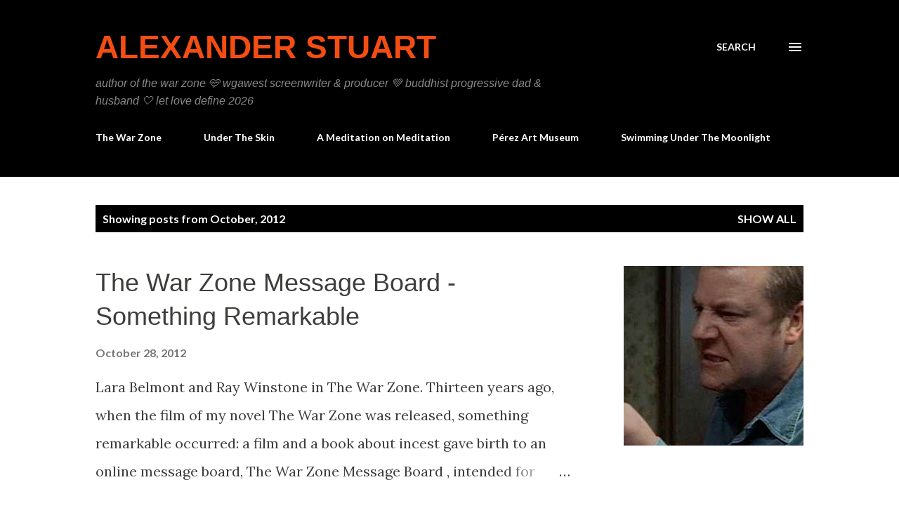

--- FILE ---
content_type: text/html; charset=UTF-8
request_url: https://www.alexanderstuart.com/2012/10/
body_size: 29439
content:
<!DOCTYPE html>
<html dir='ltr' lang='en'>
<head>
<meta content='width=device-width, initial-scale=1' name='viewport'/>
<title>Alexander Stuart</title>
<meta content='text/html; charset=UTF-8' http-equiv='Content-Type'/>
<!-- Chrome, Firefox OS and Opera -->
<meta content='#ffffff' name='theme-color'/>
<!-- Windows Phone -->
<meta content='#ffffff' name='msapplication-navbutton-color'/>
<meta content='blogger' name='generator'/>
<link href='https://www.alexanderstuart.com/favicon.ico' rel='icon' type='image/x-icon'/>
<link href='https://www.alexanderstuart.com/2012/10/' rel='canonical'/>
<link rel="alternate" type="application/atom+xml" title="Alexander Stuart - Atom" href="https://www.alexanderstuart.com/feeds/posts/default" />
<link rel="alternate" type="application/rss+xml" title="Alexander Stuart - RSS" href="https://www.alexanderstuart.com/feeds/posts/default?alt=rss" />
<link rel="service.post" type="application/atom+xml" title="Alexander Stuart - Atom" href="https://www.blogger.com/feeds/8834000877715954236/posts/default" />
<!--Can't find substitution for tag [blog.ieCssRetrofitLinks]-->
<meta content='author of the war zone 💙 wgawest screenwriter & producer 💚 buddhist atheist progressive dad & husband ❤️ peace without oppression 🕊️' name='description'/>
<meta content='https://www.alexanderstuart.com/2012/10/' property='og:url'/>
<meta content='Alexander Stuart' property='og:title'/>
<meta content='author of the war zone 💙 wgawest screenwriter &amp; producer 💚 buddhist atheist progressive dad &amp; husband ❤️ peace without oppression 🕊️' property='og:description'/>
<meta content='https://blogger.googleusercontent.com/img/b/R29vZ2xl/AVvXsEilO1sOl5hlizhFSZnCCC8a0yM-ZqSO36qrBWh0_IugBmBmrBEMeOR8CN_WyboFZbOz4x_KQUAh8WG6aXqcncTM6RQGKC9RCA1Y4WpC2hpeJwBGcW3Sr22M6gC32Q8gbQRFeTQ9LyioZzCG/w1200-h630-p-k-no-nu/The+War+Zone+Lara+Ray.jpg' property='og:image'/>
<meta content='https://blogger.googleusercontent.com/img/b/R29vZ2xl/AVvXsEgEN3lb_wmH1MFTsQBHpCGXppAi1Asymhd4PSwArHnGZewQGTHTRjoEKJMY0bzh2o0HA36m2mdzMm6vj8x0PrdGRtThTVGvoahQTRyPXamdq62ul_DwfGHJFnLUqzz6brljUicldYR2zotP/w1200-h630-p-k-no-nu/America+For+Obama.jpg' property='og:image'/>
<meta content='https://blogger.googleusercontent.com/img/b/R29vZ2xl/AVvXsEhE-P3qz9qiC3NAPxUbZkF_KIHNyhQlbF-yKkixGur7Gkk7qUuEFfZvOs7CjkP0g3VyOaezsx9sLoIngEoRiKdpa121qZd-lKFkVhBlsKHO_oFw4wxq9KEpEA_q-IUFwLSvIYvsey8cV74H/w1200-h630-p-k-no-nu/Blade+Runner+Billboard.jpg' property='og:image'/>
<meta content='https://blogger.googleusercontent.com/img/b/R29vZ2xl/AVvXsEgapxlx6U06nNf-vRyv2xP2yqXdzx1Vnsnu6z_68FyRT92iIeIEqIV9XU1nHYQ8r07B-RqB8OLTPYfYbRvz85hvykVZp_tLlT1cQnI_H4NThIQ9RQ3nfkKZkg3Y6Rx1N-CQP8ExFch6o4aY/w1200-h630-p-k-no-nu/Romney+Tax+Plan.jpg' property='og:image'/>
<meta content='https://lh3.googleusercontent.com/blogger_img_proxy/AEn0k_tcDTk7Qww-2NJjEmQuvgfU8gv3h11ZIdyhwfaHxeFXWzW8KFtWJB9FO97WkrAplMbWSH1DfilO16aHYlZtz0b8E3SovVgnbeqmNegglBkHh0NI1Q=w1200-h630-n-k-no-nu' property='og:image'/>
<meta content='https://blogger.googleusercontent.com/img/b/R29vZ2xl/AVvXsEh-z8ZZmSpyhLlNEl6Cxln5rkDplAXPyi8YyEa6c2_aIP1GmOTN2ORR_gSYJq8-XmEccjjEQ1dxTmW6QjexYeLMSjM7iHgwh5m8pIsEoslhz69fPlQcVXGqIRo8WoMcRpSeHG950SteLmue/w1200-h630-p-k-no-nu/Nebula+animation.gif' property='og:image'/>
<meta content='https://lh3.googleusercontent.com/blogger_img_proxy/AEn0k_udA4-FwNXYOROOwtnYAQwRE7v6WVrQ58DnusEGJC2V5_GW2AptzIVS7e2nmr1nzUT7bECgYueleQaEq-5OTLyPZ6rAPs3KR7F62MMS5ThfuaRf4g=w1200-h630-n-k-no-nu' property='og:image'/>
<meta content='https://blogger.googleusercontent.com/img/b/R29vZ2xl/AVvXsEj0336NGauESqdVn1xmIRkj7RGr3iSZAi6pdxHFwZXOYb-beczh_BN2fUfB48Vq5Pr01Bgip2o1N9rmaWapmgIOohjkhdqD1Sz1A0HerZkxPHK8V2S9eHT79oR1oVFHcmnL7e0cHfAvELv-/w1200-h630-p-k-no-nu/President+Barack+Obama+First+Family+oct1+2012.jpg' property='og:image'/>
<style type='text/css'>@font-face{font-family:'Lato';font-style:italic;font-weight:700;font-display:swap;src:url(//fonts.gstatic.com/s/lato/v25/S6u_w4BMUTPHjxsI5wq_FQftx9897sxZ.woff2)format('woff2');unicode-range:U+0100-02BA,U+02BD-02C5,U+02C7-02CC,U+02CE-02D7,U+02DD-02FF,U+0304,U+0308,U+0329,U+1D00-1DBF,U+1E00-1E9F,U+1EF2-1EFF,U+2020,U+20A0-20AB,U+20AD-20C0,U+2113,U+2C60-2C7F,U+A720-A7FF;}@font-face{font-family:'Lato';font-style:italic;font-weight:700;font-display:swap;src:url(//fonts.gstatic.com/s/lato/v25/S6u_w4BMUTPHjxsI5wq_Gwftx9897g.woff2)format('woff2');unicode-range:U+0000-00FF,U+0131,U+0152-0153,U+02BB-02BC,U+02C6,U+02DA,U+02DC,U+0304,U+0308,U+0329,U+2000-206F,U+20AC,U+2122,U+2191,U+2193,U+2212,U+2215,U+FEFF,U+FFFD;}@font-face{font-family:'Lato';font-style:normal;font-weight:400;font-display:swap;src:url(//fonts.gstatic.com/s/lato/v25/S6uyw4BMUTPHjxAwXiWtFCfQ7A.woff2)format('woff2');unicode-range:U+0100-02BA,U+02BD-02C5,U+02C7-02CC,U+02CE-02D7,U+02DD-02FF,U+0304,U+0308,U+0329,U+1D00-1DBF,U+1E00-1E9F,U+1EF2-1EFF,U+2020,U+20A0-20AB,U+20AD-20C0,U+2113,U+2C60-2C7F,U+A720-A7FF;}@font-face{font-family:'Lato';font-style:normal;font-weight:400;font-display:swap;src:url(//fonts.gstatic.com/s/lato/v25/S6uyw4BMUTPHjx4wXiWtFCc.woff2)format('woff2');unicode-range:U+0000-00FF,U+0131,U+0152-0153,U+02BB-02BC,U+02C6,U+02DA,U+02DC,U+0304,U+0308,U+0329,U+2000-206F,U+20AC,U+2122,U+2191,U+2193,U+2212,U+2215,U+FEFF,U+FFFD;}@font-face{font-family:'Lato';font-style:normal;font-weight:700;font-display:swap;src:url(//fonts.gstatic.com/s/lato/v25/S6u9w4BMUTPHh6UVSwaPGQ3q5d0N7w.woff2)format('woff2');unicode-range:U+0100-02BA,U+02BD-02C5,U+02C7-02CC,U+02CE-02D7,U+02DD-02FF,U+0304,U+0308,U+0329,U+1D00-1DBF,U+1E00-1E9F,U+1EF2-1EFF,U+2020,U+20A0-20AB,U+20AD-20C0,U+2113,U+2C60-2C7F,U+A720-A7FF;}@font-face{font-family:'Lato';font-style:normal;font-weight:700;font-display:swap;src:url(//fonts.gstatic.com/s/lato/v25/S6u9w4BMUTPHh6UVSwiPGQ3q5d0.woff2)format('woff2');unicode-range:U+0000-00FF,U+0131,U+0152-0153,U+02BB-02BC,U+02C6,U+02DA,U+02DC,U+0304,U+0308,U+0329,U+2000-206F,U+20AC,U+2122,U+2191,U+2193,U+2212,U+2215,U+FEFF,U+FFFD;}@font-face{font-family:'Lora';font-style:normal;font-weight:400;font-display:swap;src:url(//fonts.gstatic.com/s/lora/v37/0QI6MX1D_JOuGQbT0gvTJPa787weuxJMkq18ndeYxZ2JTg.woff2)format('woff2');unicode-range:U+0460-052F,U+1C80-1C8A,U+20B4,U+2DE0-2DFF,U+A640-A69F,U+FE2E-FE2F;}@font-face{font-family:'Lora';font-style:normal;font-weight:400;font-display:swap;src:url(//fonts.gstatic.com/s/lora/v37/0QI6MX1D_JOuGQbT0gvTJPa787weuxJFkq18ndeYxZ2JTg.woff2)format('woff2');unicode-range:U+0301,U+0400-045F,U+0490-0491,U+04B0-04B1,U+2116;}@font-face{font-family:'Lora';font-style:normal;font-weight:400;font-display:swap;src:url(//fonts.gstatic.com/s/lora/v37/0QI6MX1D_JOuGQbT0gvTJPa787weuxI9kq18ndeYxZ2JTg.woff2)format('woff2');unicode-range:U+0302-0303,U+0305,U+0307-0308,U+0310,U+0312,U+0315,U+031A,U+0326-0327,U+032C,U+032F-0330,U+0332-0333,U+0338,U+033A,U+0346,U+034D,U+0391-03A1,U+03A3-03A9,U+03B1-03C9,U+03D1,U+03D5-03D6,U+03F0-03F1,U+03F4-03F5,U+2016-2017,U+2034-2038,U+203C,U+2040,U+2043,U+2047,U+2050,U+2057,U+205F,U+2070-2071,U+2074-208E,U+2090-209C,U+20D0-20DC,U+20E1,U+20E5-20EF,U+2100-2112,U+2114-2115,U+2117-2121,U+2123-214F,U+2190,U+2192,U+2194-21AE,U+21B0-21E5,U+21F1-21F2,U+21F4-2211,U+2213-2214,U+2216-22FF,U+2308-230B,U+2310,U+2319,U+231C-2321,U+2336-237A,U+237C,U+2395,U+239B-23B7,U+23D0,U+23DC-23E1,U+2474-2475,U+25AF,U+25B3,U+25B7,U+25BD,U+25C1,U+25CA,U+25CC,U+25FB,U+266D-266F,U+27C0-27FF,U+2900-2AFF,U+2B0E-2B11,U+2B30-2B4C,U+2BFE,U+3030,U+FF5B,U+FF5D,U+1D400-1D7FF,U+1EE00-1EEFF;}@font-face{font-family:'Lora';font-style:normal;font-weight:400;font-display:swap;src:url(//fonts.gstatic.com/s/lora/v37/0QI6MX1D_JOuGQbT0gvTJPa787weuxIvkq18ndeYxZ2JTg.woff2)format('woff2');unicode-range:U+0001-000C,U+000E-001F,U+007F-009F,U+20DD-20E0,U+20E2-20E4,U+2150-218F,U+2190,U+2192,U+2194-2199,U+21AF,U+21E6-21F0,U+21F3,U+2218-2219,U+2299,U+22C4-22C6,U+2300-243F,U+2440-244A,U+2460-24FF,U+25A0-27BF,U+2800-28FF,U+2921-2922,U+2981,U+29BF,U+29EB,U+2B00-2BFF,U+4DC0-4DFF,U+FFF9-FFFB,U+10140-1018E,U+10190-1019C,U+101A0,U+101D0-101FD,U+102E0-102FB,U+10E60-10E7E,U+1D2C0-1D2D3,U+1D2E0-1D37F,U+1F000-1F0FF,U+1F100-1F1AD,U+1F1E6-1F1FF,U+1F30D-1F30F,U+1F315,U+1F31C,U+1F31E,U+1F320-1F32C,U+1F336,U+1F378,U+1F37D,U+1F382,U+1F393-1F39F,U+1F3A7-1F3A8,U+1F3AC-1F3AF,U+1F3C2,U+1F3C4-1F3C6,U+1F3CA-1F3CE,U+1F3D4-1F3E0,U+1F3ED,U+1F3F1-1F3F3,U+1F3F5-1F3F7,U+1F408,U+1F415,U+1F41F,U+1F426,U+1F43F,U+1F441-1F442,U+1F444,U+1F446-1F449,U+1F44C-1F44E,U+1F453,U+1F46A,U+1F47D,U+1F4A3,U+1F4B0,U+1F4B3,U+1F4B9,U+1F4BB,U+1F4BF,U+1F4C8-1F4CB,U+1F4D6,U+1F4DA,U+1F4DF,U+1F4E3-1F4E6,U+1F4EA-1F4ED,U+1F4F7,U+1F4F9-1F4FB,U+1F4FD-1F4FE,U+1F503,U+1F507-1F50B,U+1F50D,U+1F512-1F513,U+1F53E-1F54A,U+1F54F-1F5FA,U+1F610,U+1F650-1F67F,U+1F687,U+1F68D,U+1F691,U+1F694,U+1F698,U+1F6AD,U+1F6B2,U+1F6B9-1F6BA,U+1F6BC,U+1F6C6-1F6CF,U+1F6D3-1F6D7,U+1F6E0-1F6EA,U+1F6F0-1F6F3,U+1F6F7-1F6FC,U+1F700-1F7FF,U+1F800-1F80B,U+1F810-1F847,U+1F850-1F859,U+1F860-1F887,U+1F890-1F8AD,U+1F8B0-1F8BB,U+1F8C0-1F8C1,U+1F900-1F90B,U+1F93B,U+1F946,U+1F984,U+1F996,U+1F9E9,U+1FA00-1FA6F,U+1FA70-1FA7C,U+1FA80-1FA89,U+1FA8F-1FAC6,U+1FACE-1FADC,U+1FADF-1FAE9,U+1FAF0-1FAF8,U+1FB00-1FBFF;}@font-face{font-family:'Lora';font-style:normal;font-weight:400;font-display:swap;src:url(//fonts.gstatic.com/s/lora/v37/0QI6MX1D_JOuGQbT0gvTJPa787weuxJOkq18ndeYxZ2JTg.woff2)format('woff2');unicode-range:U+0102-0103,U+0110-0111,U+0128-0129,U+0168-0169,U+01A0-01A1,U+01AF-01B0,U+0300-0301,U+0303-0304,U+0308-0309,U+0323,U+0329,U+1EA0-1EF9,U+20AB;}@font-face{font-family:'Lora';font-style:normal;font-weight:400;font-display:swap;src:url(//fonts.gstatic.com/s/lora/v37/0QI6MX1D_JOuGQbT0gvTJPa787weuxJPkq18ndeYxZ2JTg.woff2)format('woff2');unicode-range:U+0100-02BA,U+02BD-02C5,U+02C7-02CC,U+02CE-02D7,U+02DD-02FF,U+0304,U+0308,U+0329,U+1D00-1DBF,U+1E00-1E9F,U+1EF2-1EFF,U+2020,U+20A0-20AB,U+20AD-20C0,U+2113,U+2C60-2C7F,U+A720-A7FF;}@font-face{font-family:'Lora';font-style:normal;font-weight:400;font-display:swap;src:url(//fonts.gstatic.com/s/lora/v37/0QI6MX1D_JOuGQbT0gvTJPa787weuxJBkq18ndeYxZ0.woff2)format('woff2');unicode-range:U+0000-00FF,U+0131,U+0152-0153,U+02BB-02BC,U+02C6,U+02DA,U+02DC,U+0304,U+0308,U+0329,U+2000-206F,U+20AC,U+2122,U+2191,U+2193,U+2212,U+2215,U+FEFF,U+FFFD;}@font-face{font-family:'Open Sans';font-style:normal;font-weight:600;font-stretch:100%;font-display:swap;src:url(//fonts.gstatic.com/s/opensans/v44/memSYaGs126MiZpBA-UvWbX2vVnXBbObj2OVZyOOSr4dVJWUgsgH1x4taVIUwaEQbjB_mQ.woff2)format('woff2');unicode-range:U+0460-052F,U+1C80-1C8A,U+20B4,U+2DE0-2DFF,U+A640-A69F,U+FE2E-FE2F;}@font-face{font-family:'Open Sans';font-style:normal;font-weight:600;font-stretch:100%;font-display:swap;src:url(//fonts.gstatic.com/s/opensans/v44/memSYaGs126MiZpBA-UvWbX2vVnXBbObj2OVZyOOSr4dVJWUgsgH1x4kaVIUwaEQbjB_mQ.woff2)format('woff2');unicode-range:U+0301,U+0400-045F,U+0490-0491,U+04B0-04B1,U+2116;}@font-face{font-family:'Open Sans';font-style:normal;font-weight:600;font-stretch:100%;font-display:swap;src:url(//fonts.gstatic.com/s/opensans/v44/memSYaGs126MiZpBA-UvWbX2vVnXBbObj2OVZyOOSr4dVJWUgsgH1x4saVIUwaEQbjB_mQ.woff2)format('woff2');unicode-range:U+1F00-1FFF;}@font-face{font-family:'Open Sans';font-style:normal;font-weight:600;font-stretch:100%;font-display:swap;src:url(//fonts.gstatic.com/s/opensans/v44/memSYaGs126MiZpBA-UvWbX2vVnXBbObj2OVZyOOSr4dVJWUgsgH1x4jaVIUwaEQbjB_mQ.woff2)format('woff2');unicode-range:U+0370-0377,U+037A-037F,U+0384-038A,U+038C,U+038E-03A1,U+03A3-03FF;}@font-face{font-family:'Open Sans';font-style:normal;font-weight:600;font-stretch:100%;font-display:swap;src:url(//fonts.gstatic.com/s/opensans/v44/memSYaGs126MiZpBA-UvWbX2vVnXBbObj2OVZyOOSr4dVJWUgsgH1x4iaVIUwaEQbjB_mQ.woff2)format('woff2');unicode-range:U+0307-0308,U+0590-05FF,U+200C-2010,U+20AA,U+25CC,U+FB1D-FB4F;}@font-face{font-family:'Open Sans';font-style:normal;font-weight:600;font-stretch:100%;font-display:swap;src:url(//fonts.gstatic.com/s/opensans/v44/memSYaGs126MiZpBA-UvWbX2vVnXBbObj2OVZyOOSr4dVJWUgsgH1x5caVIUwaEQbjB_mQ.woff2)format('woff2');unicode-range:U+0302-0303,U+0305,U+0307-0308,U+0310,U+0312,U+0315,U+031A,U+0326-0327,U+032C,U+032F-0330,U+0332-0333,U+0338,U+033A,U+0346,U+034D,U+0391-03A1,U+03A3-03A9,U+03B1-03C9,U+03D1,U+03D5-03D6,U+03F0-03F1,U+03F4-03F5,U+2016-2017,U+2034-2038,U+203C,U+2040,U+2043,U+2047,U+2050,U+2057,U+205F,U+2070-2071,U+2074-208E,U+2090-209C,U+20D0-20DC,U+20E1,U+20E5-20EF,U+2100-2112,U+2114-2115,U+2117-2121,U+2123-214F,U+2190,U+2192,U+2194-21AE,U+21B0-21E5,U+21F1-21F2,U+21F4-2211,U+2213-2214,U+2216-22FF,U+2308-230B,U+2310,U+2319,U+231C-2321,U+2336-237A,U+237C,U+2395,U+239B-23B7,U+23D0,U+23DC-23E1,U+2474-2475,U+25AF,U+25B3,U+25B7,U+25BD,U+25C1,U+25CA,U+25CC,U+25FB,U+266D-266F,U+27C0-27FF,U+2900-2AFF,U+2B0E-2B11,U+2B30-2B4C,U+2BFE,U+3030,U+FF5B,U+FF5D,U+1D400-1D7FF,U+1EE00-1EEFF;}@font-face{font-family:'Open Sans';font-style:normal;font-weight:600;font-stretch:100%;font-display:swap;src:url(//fonts.gstatic.com/s/opensans/v44/memSYaGs126MiZpBA-UvWbX2vVnXBbObj2OVZyOOSr4dVJWUgsgH1x5OaVIUwaEQbjB_mQ.woff2)format('woff2');unicode-range:U+0001-000C,U+000E-001F,U+007F-009F,U+20DD-20E0,U+20E2-20E4,U+2150-218F,U+2190,U+2192,U+2194-2199,U+21AF,U+21E6-21F0,U+21F3,U+2218-2219,U+2299,U+22C4-22C6,U+2300-243F,U+2440-244A,U+2460-24FF,U+25A0-27BF,U+2800-28FF,U+2921-2922,U+2981,U+29BF,U+29EB,U+2B00-2BFF,U+4DC0-4DFF,U+FFF9-FFFB,U+10140-1018E,U+10190-1019C,U+101A0,U+101D0-101FD,U+102E0-102FB,U+10E60-10E7E,U+1D2C0-1D2D3,U+1D2E0-1D37F,U+1F000-1F0FF,U+1F100-1F1AD,U+1F1E6-1F1FF,U+1F30D-1F30F,U+1F315,U+1F31C,U+1F31E,U+1F320-1F32C,U+1F336,U+1F378,U+1F37D,U+1F382,U+1F393-1F39F,U+1F3A7-1F3A8,U+1F3AC-1F3AF,U+1F3C2,U+1F3C4-1F3C6,U+1F3CA-1F3CE,U+1F3D4-1F3E0,U+1F3ED,U+1F3F1-1F3F3,U+1F3F5-1F3F7,U+1F408,U+1F415,U+1F41F,U+1F426,U+1F43F,U+1F441-1F442,U+1F444,U+1F446-1F449,U+1F44C-1F44E,U+1F453,U+1F46A,U+1F47D,U+1F4A3,U+1F4B0,U+1F4B3,U+1F4B9,U+1F4BB,U+1F4BF,U+1F4C8-1F4CB,U+1F4D6,U+1F4DA,U+1F4DF,U+1F4E3-1F4E6,U+1F4EA-1F4ED,U+1F4F7,U+1F4F9-1F4FB,U+1F4FD-1F4FE,U+1F503,U+1F507-1F50B,U+1F50D,U+1F512-1F513,U+1F53E-1F54A,U+1F54F-1F5FA,U+1F610,U+1F650-1F67F,U+1F687,U+1F68D,U+1F691,U+1F694,U+1F698,U+1F6AD,U+1F6B2,U+1F6B9-1F6BA,U+1F6BC,U+1F6C6-1F6CF,U+1F6D3-1F6D7,U+1F6E0-1F6EA,U+1F6F0-1F6F3,U+1F6F7-1F6FC,U+1F700-1F7FF,U+1F800-1F80B,U+1F810-1F847,U+1F850-1F859,U+1F860-1F887,U+1F890-1F8AD,U+1F8B0-1F8BB,U+1F8C0-1F8C1,U+1F900-1F90B,U+1F93B,U+1F946,U+1F984,U+1F996,U+1F9E9,U+1FA00-1FA6F,U+1FA70-1FA7C,U+1FA80-1FA89,U+1FA8F-1FAC6,U+1FACE-1FADC,U+1FADF-1FAE9,U+1FAF0-1FAF8,U+1FB00-1FBFF;}@font-face{font-family:'Open Sans';font-style:normal;font-weight:600;font-stretch:100%;font-display:swap;src:url(//fonts.gstatic.com/s/opensans/v44/memSYaGs126MiZpBA-UvWbX2vVnXBbObj2OVZyOOSr4dVJWUgsgH1x4vaVIUwaEQbjB_mQ.woff2)format('woff2');unicode-range:U+0102-0103,U+0110-0111,U+0128-0129,U+0168-0169,U+01A0-01A1,U+01AF-01B0,U+0300-0301,U+0303-0304,U+0308-0309,U+0323,U+0329,U+1EA0-1EF9,U+20AB;}@font-face{font-family:'Open Sans';font-style:normal;font-weight:600;font-stretch:100%;font-display:swap;src:url(//fonts.gstatic.com/s/opensans/v44/memSYaGs126MiZpBA-UvWbX2vVnXBbObj2OVZyOOSr4dVJWUgsgH1x4uaVIUwaEQbjB_mQ.woff2)format('woff2');unicode-range:U+0100-02BA,U+02BD-02C5,U+02C7-02CC,U+02CE-02D7,U+02DD-02FF,U+0304,U+0308,U+0329,U+1D00-1DBF,U+1E00-1E9F,U+1EF2-1EFF,U+2020,U+20A0-20AB,U+20AD-20C0,U+2113,U+2C60-2C7F,U+A720-A7FF;}@font-face{font-family:'Open Sans';font-style:normal;font-weight:600;font-stretch:100%;font-display:swap;src:url(//fonts.gstatic.com/s/opensans/v44/memSYaGs126MiZpBA-UvWbX2vVnXBbObj2OVZyOOSr4dVJWUgsgH1x4gaVIUwaEQbjA.woff2)format('woff2');unicode-range:U+0000-00FF,U+0131,U+0152-0153,U+02BB-02BC,U+02C6,U+02DA,U+02DC,U+0304,U+0308,U+0329,U+2000-206F,U+20AC,U+2122,U+2191,U+2193,U+2212,U+2215,U+FEFF,U+FFFD;}</style>
<style id='page-skin-1' type='text/css'><!--
/*! normalize.css v3.0.1 | MIT License | git.io/normalize */html{font-family:sans-serif;-ms-text-size-adjust:100%;-webkit-text-size-adjust:100%}body{margin:0}article,aside,details,figcaption,figure,footer,header,hgroup,main,nav,section,summary{display:block}audio,canvas,progress,video{display:inline-block;vertical-align:baseline}audio:not([controls]){display:none;height:0}[hidden],template{display:none}a{background:transparent}a:active,a:hover{outline:0}abbr[title]{border-bottom:1px dotted}b,strong{font-weight:bold}dfn{font-style:italic}h1{font-size:2em;margin:.67em 0}mark{background:#ff0;color:#000}small{font-size:80%}sub,sup{font-size:75%;line-height:0;position:relative;vertical-align:baseline}sup{top:-0.5em}sub{bottom:-0.25em}img{border:0}svg:not(:root){overflow:hidden}figure{margin:1em 40px}hr{-moz-box-sizing:content-box;box-sizing:content-box;height:0}pre{overflow:auto}code,kbd,pre,samp{font-family:monospace,monospace;font-size:1em}button,input,optgroup,select,textarea{color:inherit;font:inherit;margin:0}button{overflow:visible}button,select{text-transform:none}button,html input[type="button"],input[type="reset"],input[type="submit"]{-webkit-appearance:button;cursor:pointer}button[disabled],html input[disabled]{cursor:default}button::-moz-focus-inner,input::-moz-focus-inner{border:0;padding:0}input{line-height:normal}input[type="checkbox"],input[type="radio"]{box-sizing:border-box;padding:0}input[type="number"]::-webkit-inner-spin-button,input[type="number"]::-webkit-outer-spin-button{height:auto}input[type="search"]{-webkit-appearance:textfield;-moz-box-sizing:content-box;-webkit-box-sizing:content-box;box-sizing:content-box}input[type="search"]::-webkit-search-cancel-button,input[type="search"]::-webkit-search-decoration{-webkit-appearance:none}fieldset{border:1px solid #c0c0c0;margin:0 2px;padding:.35em .625em .75em}legend{border:0;padding:0}textarea{overflow:auto}optgroup{font-weight:bold}table{border-collapse:collapse;border-spacing:0}td,th{padding:0}
body{
overflow-wrap:break-word;
word-break:break-word;
word-wrap:break-word
}
.hidden{
display:none
}
.invisible{
visibility:hidden
}
.container::after,.float-container::after{
clear:both;
content:"";
display:table
}
.clearboth{
clear:both
}
#comments .comment .comment-actions,.subscribe-popup .FollowByEmail .follow-by-email-submit,.widget.Profile .profile-link{
background:0 0;
border:0;
box-shadow:none;
color:#0000ff;
cursor:pointer;
font-size:14px;
font-weight:700;
outline:0;
text-decoration:none;
text-transform:uppercase;
width:auto
}
.dim-overlay{
background-color:rgba(0,0,0,.54);
height:100vh;
left:0;
position:fixed;
top:0;
width:100%
}
#sharing-dim-overlay{
background-color:transparent
}
input::-ms-clear{
display:none
}
.blogger-logo,.svg-icon-24.blogger-logo{
fill:#ff9800;
opacity:1
}
.loading-spinner-large{
-webkit-animation:mspin-rotate 1.568s infinite linear;
animation:mspin-rotate 1.568s infinite linear;
height:48px;
overflow:hidden;
position:absolute;
width:48px;
z-index:200
}
.loading-spinner-large>div{
-webkit-animation:mspin-revrot 5332ms infinite steps(4);
animation:mspin-revrot 5332ms infinite steps(4)
}
.loading-spinner-large>div>div{
-webkit-animation:mspin-singlecolor-large-film 1333ms infinite steps(81);
animation:mspin-singlecolor-large-film 1333ms infinite steps(81);
background-size:100%;
height:48px;
width:3888px
}
.mspin-black-large>div>div,.mspin-grey_54-large>div>div{
background-image:url(https://www.blogblog.com/indie/mspin_black_large.svg)
}
.mspin-white-large>div>div{
background-image:url(https://www.blogblog.com/indie/mspin_white_large.svg)
}
.mspin-grey_54-large{
opacity:.54
}
@-webkit-keyframes mspin-singlecolor-large-film{
from{
-webkit-transform:translateX(0);
transform:translateX(0)
}
to{
-webkit-transform:translateX(-3888px);
transform:translateX(-3888px)
}
}
@keyframes mspin-singlecolor-large-film{
from{
-webkit-transform:translateX(0);
transform:translateX(0)
}
to{
-webkit-transform:translateX(-3888px);
transform:translateX(-3888px)
}
}
@-webkit-keyframes mspin-rotate{
from{
-webkit-transform:rotate(0);
transform:rotate(0)
}
to{
-webkit-transform:rotate(360deg);
transform:rotate(360deg)
}
}
@keyframes mspin-rotate{
from{
-webkit-transform:rotate(0);
transform:rotate(0)
}
to{
-webkit-transform:rotate(360deg);
transform:rotate(360deg)
}
}
@-webkit-keyframes mspin-revrot{
from{
-webkit-transform:rotate(0);
transform:rotate(0)
}
to{
-webkit-transform:rotate(-360deg);
transform:rotate(-360deg)
}
}
@keyframes mspin-revrot{
from{
-webkit-transform:rotate(0);
transform:rotate(0)
}
to{
-webkit-transform:rotate(-360deg);
transform:rotate(-360deg)
}
}
.skip-navigation{
background-color:#fff;
box-sizing:border-box;
color:#000;
display:block;
height:0;
left:0;
line-height:50px;
overflow:hidden;
padding-top:0;
position:fixed;
text-align:center;
top:0;
-webkit-transition:box-shadow .3s,height .3s,padding-top .3s;
transition:box-shadow .3s,height .3s,padding-top .3s;
width:100%;
z-index:900
}
.skip-navigation:focus{
box-shadow:0 4px 5px 0 rgba(0,0,0,.14),0 1px 10px 0 rgba(0,0,0,.12),0 2px 4px -1px rgba(0,0,0,.2);
height:50px
}
#main{
outline:0
}
.main-heading{
position:absolute;
clip:rect(1px,1px,1px,1px);
padding:0;
border:0;
height:1px;
width:1px;
overflow:hidden
}
.Attribution{
margin-top:1em;
text-align:center
}
.Attribution .blogger img,.Attribution .blogger svg{
vertical-align:bottom
}
.Attribution .blogger img{
margin-right:.5em
}
.Attribution div{
line-height:24px;
margin-top:.5em
}
.Attribution .copyright,.Attribution .image-attribution{
font-size:.7em;
margin-top:1.5em
}
.BLOG_mobile_video_class{
display:none
}
.bg-photo{
background-attachment:scroll!important
}
body .CSS_LIGHTBOX{
z-index:900
}
.extendable .show-less,.extendable .show-more{
border-color:#0000ff;
color:#0000ff;
margin-top:8px
}
.extendable .show-less.hidden,.extendable .show-more.hidden{
display:none
}
.inline-ad{
display:none;
max-width:100%;
overflow:hidden
}
.adsbygoogle{
display:block
}
#cookieChoiceInfo{
bottom:0;
top:auto
}
iframe.b-hbp-video{
border:0
}
.post-body img{
max-width:100%
}
.post-body iframe{
max-width:100%
}
.post-body a[imageanchor="1"]{
display:inline-block
}
.byline{
margin-right:1em
}
.byline:last-child{
margin-right:0
}
.link-copied-dialog{
max-width:520px;
outline:0
}
.link-copied-dialog .modal-dialog-buttons{
margin-top:8px
}
.link-copied-dialog .goog-buttonset-default{
background:0 0;
border:0
}
.link-copied-dialog .goog-buttonset-default:focus{
outline:0
}
.paging-control-container{
margin-bottom:16px
}
.paging-control-container .paging-control{
display:inline-block
}
.paging-control-container .comment-range-text::after,.paging-control-container .paging-control{
color:#0000ff
}
.paging-control-container .comment-range-text,.paging-control-container .paging-control{
margin-right:8px
}
.paging-control-container .comment-range-text::after,.paging-control-container .paging-control::after{
content:"\b7";
cursor:default;
padding-left:8px;
pointer-events:none
}
.paging-control-container .comment-range-text:last-child::after,.paging-control-container .paging-control:last-child::after{
content:none
}
.byline.reactions iframe{
height:20px
}
.b-notification{
color:#000;
background-color:#fff;
border-bottom:solid 1px #000;
box-sizing:border-box;
padding:16px 32px;
text-align:center
}
.b-notification.visible{
-webkit-transition:margin-top .3s cubic-bezier(.4,0,.2,1);
transition:margin-top .3s cubic-bezier(.4,0,.2,1)
}
.b-notification.invisible{
position:absolute
}
.b-notification-close{
position:absolute;
right:8px;
top:8px
}
.no-posts-message{
line-height:40px;
text-align:center
}
@media screen and (max-width:968px){
body.item-view .post-body a[imageanchor="1"][style*="float: left;"],body.item-view .post-body a[imageanchor="1"][style*="float: right;"]{
float:none!important;
clear:none!important
}
body.item-view .post-body a[imageanchor="1"] img{
display:block;
height:auto;
margin:0 auto
}
body.item-view .post-body>.separator:first-child>a[imageanchor="1"]:first-child{
margin-top:20px
}
.post-body a[imageanchor]{
display:block
}
body.item-view .post-body a[imageanchor="1"]{
margin-left:0!important;
margin-right:0!important
}
body.item-view .post-body a[imageanchor="1"]+a[imageanchor="1"]{
margin-top:16px
}
}
.item-control{
display:none
}
#comments{
border-top:1px dashed rgba(0,0,0,.54);
margin-top:20px;
padding:20px
}
#comments .comment-thread ol{
margin:0;
padding-left:0;
padding-left:0
}
#comments .comment .comment-replybox-single,#comments .comment-thread .comment-replies{
margin-left:60px
}
#comments .comment-thread .thread-count{
display:none
}
#comments .comment{
list-style-type:none;
padding:0 0 30px;
position:relative
}
#comments .comment .comment{
padding-bottom:8px
}
.comment .avatar-image-container{
position:absolute
}
.comment .avatar-image-container img{
border-radius:50%
}
.avatar-image-container svg,.comment .avatar-image-container .avatar-icon{
border-radius:50%;
border:solid 1px #3d3e3b;
box-sizing:border-box;
fill:#3d3e3b;
height:35px;
margin:0;
padding:7px;
width:35px
}
.comment .comment-block{
margin-top:10px;
margin-left:60px;
padding-bottom:0
}
#comments .comment-author-header-wrapper{
margin-left:40px
}
#comments .comment .thread-expanded .comment-block{
padding-bottom:20px
}
#comments .comment .comment-header .user,#comments .comment .comment-header .user a{
color:#3d3e3b;
font-style:normal;
font-weight:700
}
#comments .comment .comment-actions{
bottom:0;
margin-bottom:15px;
position:absolute
}
#comments .comment .comment-actions>*{
margin-right:8px
}
#comments .comment .comment-header .datetime{
bottom:0;
color:rgba(0, 0, 0, 0.54);
display:inline-block;
font-size:13px;
font-style:italic;
margin-left:8px
}
#comments .comment .comment-footer .comment-timestamp a,#comments .comment .comment-header .datetime a{
color:rgba(0, 0, 0, 0.54)
}
#comments .comment .comment-content,.comment .comment-body{
margin-top:12px;
word-break:break-word
}
.comment-body{
margin-bottom:12px
}
#comments.embed[data-num-comments="0"]{
border:0;
margin-top:0;
padding-top:0
}
#comments.embed[data-num-comments="0"] #comment-post-message,#comments.embed[data-num-comments="0"] div.comment-form>p,#comments.embed[data-num-comments="0"] p.comment-footer{
display:none
}
#comment-editor-src{
display:none
}
.comments .comments-content .loadmore.loaded{
max-height:0;
opacity:0;
overflow:hidden
}
.extendable .remaining-items{
height:0;
overflow:hidden;
-webkit-transition:height .3s cubic-bezier(.4,0,.2,1);
transition:height .3s cubic-bezier(.4,0,.2,1)
}
.extendable .remaining-items.expanded{
height:auto
}
.svg-icon-24,.svg-icon-24-button{
cursor:pointer;
height:24px;
width:24px;
min-width:24px
}
.touch-icon{
margin:-12px;
padding:12px
}
.touch-icon:active,.touch-icon:focus{
background-color:rgba(153,153,153,.4);
border-radius:50%
}
svg:not(:root).touch-icon{
overflow:visible
}
html[dir=rtl] .rtl-reversible-icon{
-webkit-transform:scaleX(-1);
-ms-transform:scaleX(-1);
transform:scaleX(-1)
}
.svg-icon-24-button,.touch-icon-button{
background:0 0;
border:0;
margin:0;
outline:0;
padding:0
}
.touch-icon-button .touch-icon:active,.touch-icon-button .touch-icon:focus{
background-color:transparent
}
.touch-icon-button:active .touch-icon,.touch-icon-button:focus .touch-icon{
background-color:rgba(153,153,153,.4);
border-radius:50%
}
.Profile .default-avatar-wrapper .avatar-icon{
border-radius:50%;
border:solid 1px #000000;
box-sizing:border-box;
fill:#000000;
margin:0
}
.Profile .individual .default-avatar-wrapper .avatar-icon{
padding:25px
}
.Profile .individual .avatar-icon,.Profile .individual .profile-img{
height:120px;
width:120px
}
.Profile .team .default-avatar-wrapper .avatar-icon{
padding:8px
}
.Profile .team .avatar-icon,.Profile .team .default-avatar-wrapper,.Profile .team .profile-img{
height:40px;
width:40px
}
.snippet-container{
margin:0;
position:relative;
overflow:hidden
}
.snippet-fade{
bottom:0;
box-sizing:border-box;
position:absolute;
width:96px
}
.snippet-fade{
right:0
}
.snippet-fade:after{
content:"\2026"
}
.snippet-fade:after{
float:right
}
.post-bottom{
-webkit-box-align:center;
-webkit-align-items:center;
-ms-flex-align:center;
align-items:center;
display:-webkit-box;
display:-webkit-flex;
display:-ms-flexbox;
display:flex;
-webkit-flex-wrap:wrap;
-ms-flex-wrap:wrap;
flex-wrap:wrap
}
.post-footer{
-webkit-box-flex:1;
-webkit-flex:1 1 auto;
-ms-flex:1 1 auto;
flex:1 1 auto;
-webkit-flex-wrap:wrap;
-ms-flex-wrap:wrap;
flex-wrap:wrap;
-webkit-box-ordinal-group:2;
-webkit-order:1;
-ms-flex-order:1;
order:1
}
.post-footer>*{
-webkit-box-flex:0;
-webkit-flex:0 1 auto;
-ms-flex:0 1 auto;
flex:0 1 auto
}
.post-footer .byline:last-child{
margin-right:1em
}
.jump-link{
-webkit-box-flex:0;
-webkit-flex:0 0 auto;
-ms-flex:0 0 auto;
flex:0 0 auto;
-webkit-box-ordinal-group:3;
-webkit-order:2;
-ms-flex-order:2;
order:2
}
.centered-top-container.sticky{
left:0;
position:fixed;
right:0;
top:0;
width:auto;
z-index:8;
-webkit-transition-property:opacity,-webkit-transform;
transition-property:opacity,-webkit-transform;
transition-property:transform,opacity;
transition-property:transform,opacity,-webkit-transform;
-webkit-transition-duration:.2s;
transition-duration:.2s;
-webkit-transition-timing-function:cubic-bezier(.4,0,.2,1);
transition-timing-function:cubic-bezier(.4,0,.2,1)
}
.centered-top-placeholder{
display:none
}
.collapsed-header .centered-top-placeholder{
display:block
}
.centered-top-container .Header .replaced h1,.centered-top-placeholder .Header .replaced h1{
display:none
}
.centered-top-container.sticky .Header .replaced h1{
display:block
}
.centered-top-container.sticky .Header .header-widget{
background:0 0
}
.centered-top-container.sticky .Header .header-image-wrapper{
display:none
}
.centered-top-container img,.centered-top-placeholder img{
max-width:100%
}
.collapsible{
-webkit-transition:height .3s cubic-bezier(.4,0,.2,1);
transition:height .3s cubic-bezier(.4,0,.2,1)
}
.collapsible,.collapsible>summary{
display:block;
overflow:hidden
}
.collapsible>:not(summary){
display:none
}
.collapsible[open]>:not(summary){
display:block
}
.collapsible:focus,.collapsible>summary:focus{
outline:0
}
.collapsible>summary{
cursor:pointer;
display:block;
padding:0
}
.collapsible:focus>summary,.collapsible>summary:focus{
background-color:transparent
}
.collapsible>summary::-webkit-details-marker{
display:none
}
.collapsible-title{
-webkit-box-align:center;
-webkit-align-items:center;
-ms-flex-align:center;
align-items:center;
display:-webkit-box;
display:-webkit-flex;
display:-ms-flexbox;
display:flex
}
.collapsible-title .title{
-webkit-box-flex:1;
-webkit-flex:1 1 auto;
-ms-flex:1 1 auto;
flex:1 1 auto;
-webkit-box-ordinal-group:1;
-webkit-order:0;
-ms-flex-order:0;
order:0;
overflow:hidden;
text-overflow:ellipsis;
white-space:nowrap
}
.collapsible-title .chevron-down,.collapsible[open] .collapsible-title .chevron-up{
display:block
}
.collapsible-title .chevron-up,.collapsible[open] .collapsible-title .chevron-down{
display:none
}
.overflowable-container{
max-height:48px;
overflow:hidden;
position:relative
}
.overflow-button{
cursor:pointer
}
#overflowable-dim-overlay{
background:0 0
}
.overflow-popup{
box-shadow:0 2px 2px 0 rgba(0,0,0,.14),0 3px 1px -2px rgba(0,0,0,.2),0 1px 5px 0 rgba(0,0,0,.12);
background-color:#ffffff;
left:0;
max-width:calc(100% - 32px);
position:absolute;
top:0;
visibility:hidden;
z-index:101
}
.overflow-popup ul{
list-style:none
}
.overflow-popup .tabs li,.overflow-popup li{
display:block;
height:auto
}
.overflow-popup .tabs li{
padding-left:0;
padding-right:0
}
.overflow-button.hidden,.overflow-popup .tabs li.hidden,.overflow-popup li.hidden{
display:none
}
.ripple{
position:relative
}
.ripple>*{
z-index:1
}
.splash-wrapper{
bottom:0;
left:0;
overflow:hidden;
pointer-events:none;
position:absolute;
right:0;
top:0;
z-index:0
}
.splash{
background:#ccc;
border-radius:100%;
display:block;
opacity:.6;
position:absolute;
-webkit-transform:scale(0);
-ms-transform:scale(0);
transform:scale(0)
}
.splash.animate{
-webkit-animation:ripple-effect .4s linear;
animation:ripple-effect .4s linear
}
@-webkit-keyframes ripple-effect{
100%{
opacity:0;
-webkit-transform:scale(2.5);
transform:scale(2.5)
}
}
@keyframes ripple-effect{
100%{
opacity:0;
-webkit-transform:scale(2.5);
transform:scale(2.5)
}
}
.search{
display:-webkit-box;
display:-webkit-flex;
display:-ms-flexbox;
display:flex;
line-height:24px;
width:24px
}
.search.focused{
width:100%
}
.search.focused .section{
width:100%
}
.search form{
z-index:101
}
.search h3{
display:none
}
.search form{
display:-webkit-box;
display:-webkit-flex;
display:-ms-flexbox;
display:flex;
-webkit-box-flex:1;
-webkit-flex:1 0 0;
-ms-flex:1 0 0px;
flex:1 0 0;
border-bottom:solid 1px transparent;
padding-bottom:8px
}
.search form>*{
display:none
}
.search.focused form>*{
display:block
}
.search .search-input label{
display:none
}
.centered-top-placeholder.cloned .search form{
z-index:30
}
.search.focused form{
border-color:#3d3e3b;
position:relative;
width:auto
}
.collapsed-header .centered-top-container .search.focused form{
border-bottom-color:transparent
}
.search-expand{
-webkit-box-flex:0;
-webkit-flex:0 0 auto;
-ms-flex:0 0 auto;
flex:0 0 auto
}
.search-expand-text{
display:none
}
.search-close{
display:inline;
vertical-align:middle
}
.search-input{
-webkit-box-flex:1;
-webkit-flex:1 0 1px;
-ms-flex:1 0 1px;
flex:1 0 1px
}
.search-input input{
background:0 0;
border:0;
box-sizing:border-box;
color:#3d3e3b;
display:inline-block;
outline:0;
width:calc(100% - 48px)
}
.search-input input.no-cursor{
color:transparent;
text-shadow:0 0 0 #3d3e3b
}
.collapsed-header .centered-top-container .search-action,.collapsed-header .centered-top-container .search-input input{
color:#3d3e3b
}
.collapsed-header .centered-top-container .search-input input.no-cursor{
color:transparent;
text-shadow:0 0 0 #3d3e3b
}
.collapsed-header .centered-top-container .search-input input.no-cursor:focus,.search-input input.no-cursor:focus{
outline:0
}
.search-focused>*{
visibility:hidden
}
.search-focused .search,.search-focused .search-icon{
visibility:visible
}
.search.focused .search-action{
display:block
}
.search.focused .search-action:disabled{
opacity:.3
}
.sidebar-container{
background-color:#f7f7f7;
max-width:320px;
overflow-y:auto;
-webkit-transition-property:-webkit-transform;
transition-property:-webkit-transform;
transition-property:transform;
transition-property:transform,-webkit-transform;
-webkit-transition-duration:.3s;
transition-duration:.3s;
-webkit-transition-timing-function:cubic-bezier(0,0,.2,1);
transition-timing-function:cubic-bezier(0,0,.2,1);
width:320px;
z-index:101;
-webkit-overflow-scrolling:touch
}
.sidebar-container .navigation{
line-height:0;
padding:16px
}
.sidebar-container .sidebar-back{
cursor:pointer
}
.sidebar-container .widget{
background:0 0;
margin:0 16px;
padding:16px 0
}
.sidebar-container .widget .title{
color:#000000;
margin:0
}
.sidebar-container .widget ul{
list-style:none;
margin:0;
padding:0
}
.sidebar-container .widget ul ul{
margin-left:1em
}
.sidebar-container .widget li{
font-size:16px;
line-height:normal
}
.sidebar-container .widget+.widget{
border-top:1px dashed #000000
}
.BlogArchive li{
margin:16px 0
}
.BlogArchive li:last-child{
margin-bottom:0
}
.Label li a{
display:inline-block
}
.BlogArchive .post-count,.Label .label-count{
float:right;
margin-left:.25em
}
.BlogArchive .post-count::before,.Label .label-count::before{
content:"("
}
.BlogArchive .post-count::after,.Label .label-count::after{
content:")"
}
.widget.Translate .skiptranslate>div{
display:block!important
}
.widget.Profile .profile-link{
display:-webkit-box;
display:-webkit-flex;
display:-ms-flexbox;
display:flex
}
.widget.Profile .team-member .default-avatar-wrapper,.widget.Profile .team-member .profile-img{
-webkit-box-flex:0;
-webkit-flex:0 0 auto;
-ms-flex:0 0 auto;
flex:0 0 auto;
margin-right:1em
}
.widget.Profile .individual .profile-link{
-webkit-box-orient:vertical;
-webkit-box-direction:normal;
-webkit-flex-direction:column;
-ms-flex-direction:column;
flex-direction:column
}
.widget.Profile .team .profile-link .profile-name{
-webkit-align-self:center;
-ms-flex-item-align:center;
align-self:center;
display:block;
-webkit-box-flex:1;
-webkit-flex:1 1 auto;
-ms-flex:1 1 auto;
flex:1 1 auto
}
.dim-overlay{
background-color:rgba(0,0,0,.54);
z-index:100
}
body.sidebar-visible{
overflow-y:hidden
}
@media screen and (max-width:1619px){
.sidebar-container{
bottom:0;
position:fixed;
top:0;
left:auto;
right:0
}
.sidebar-container.sidebar-invisible{
-webkit-transition-timing-function:cubic-bezier(.4,0,.6,1);
transition-timing-function:cubic-bezier(.4,0,.6,1);
-webkit-transform:translateX(320px);
-ms-transform:translateX(320px);
transform:translateX(320px)
}
}
.dialog{
box-shadow:0 2px 2px 0 rgba(0,0,0,.14),0 3px 1px -2px rgba(0,0,0,.2),0 1px 5px 0 rgba(0,0,0,.12);
background:#ffffff;
box-sizing:border-box;
color:#3d3e3b;
padding:30px;
position:fixed;
text-align:center;
width:calc(100% - 24px);
z-index:101
}
.dialog input[type=email],.dialog input[type=text]{
background-color:transparent;
border:0;
border-bottom:solid 1px rgba(61,62,59,.12);
color:#3d3e3b;
display:block;
font-family:'Trebuchet MS', Trebuchet, sans-serif;
font-size:16px;
line-height:24px;
margin:auto;
padding-bottom:7px;
outline:0;
text-align:center;
width:100%
}
.dialog input[type=email]::-webkit-input-placeholder,.dialog input[type=text]::-webkit-input-placeholder{
color:#3d3e3b
}
.dialog input[type=email]::-moz-placeholder,.dialog input[type=text]::-moz-placeholder{
color:#3d3e3b
}
.dialog input[type=email]:-ms-input-placeholder,.dialog input[type=text]:-ms-input-placeholder{
color:#3d3e3b
}
.dialog input[type=email]::-ms-input-placeholder,.dialog input[type=text]::-ms-input-placeholder{
color:#3d3e3b
}
.dialog input[type=email]::placeholder,.dialog input[type=text]::placeholder{
color:#3d3e3b
}
.dialog input[type=email]:focus,.dialog input[type=text]:focus{
border-bottom:solid 2px #0000ff;
padding-bottom:6px
}
.dialog input.no-cursor{
color:transparent;
text-shadow:0 0 0 #3d3e3b
}
.dialog input.no-cursor:focus{
outline:0
}
.dialog input.no-cursor:focus{
outline:0
}
.dialog input[type=submit]{
font-family:'Trebuchet MS', Trebuchet, sans-serif
}
.dialog .goog-buttonset-default{
color:#0000ff
}
.subscribe-popup{
max-width:364px
}
.subscribe-popup h3{
color:#ffffff;
font-size:1.8em;
margin-top:0
}
.subscribe-popup .FollowByEmail h3{
display:none
}
.subscribe-popup .FollowByEmail .follow-by-email-submit{
color:#0000ff;
display:inline-block;
margin:0 auto;
margin-top:24px;
width:auto;
white-space:normal
}
.subscribe-popup .FollowByEmail .follow-by-email-submit:disabled{
cursor:default;
opacity:.3
}
@media (max-width:800px){
.blog-name div.widget.Subscribe{
margin-bottom:16px
}
body.item-view .blog-name div.widget.Subscribe{
margin:8px auto 16px auto;
width:100%
}
}
body#layout .bg-photo,body#layout .bg-photo-overlay{
display:none
}
body#layout .page_body{
padding:0;
position:relative;
top:0
}
body#layout .page{
display:inline-block;
left:inherit;
position:relative;
vertical-align:top;
width:540px
}
body#layout .centered{
max-width:954px
}
body#layout .navigation{
display:none
}
body#layout .sidebar-container{
display:inline-block;
width:40%
}
body#layout .hamburger-menu,body#layout .search{
display:none
}
.widget.Sharing .sharing-button{
display:none
}
.widget.Sharing .sharing-buttons li{
padding:0
}
.widget.Sharing .sharing-buttons li span{
display:none
}
.post-share-buttons{
position:relative
}
.centered-bottom .share-buttons .svg-icon-24,.share-buttons .svg-icon-24{
fill:#3d3e3b
}
.sharing-open.touch-icon-button:active .touch-icon,.sharing-open.touch-icon-button:focus .touch-icon{
background-color:transparent
}
.share-buttons{
background-color:#ffffff;
border-radius:2px;
box-shadow:0 2px 2px 0 rgba(0,0,0,.14),0 3px 1px -2px rgba(0,0,0,.2),0 1px 5px 0 rgba(0,0,0,.12);
color:#3d3e3b;
list-style:none;
margin:0;
padding:8px 0;
position:absolute;
top:-11px;
min-width:200px;
z-index:101
}
.share-buttons.hidden{
display:none
}
.sharing-button{
background:0 0;
border:0;
margin:0;
outline:0;
padding:0;
cursor:pointer
}
.share-buttons li{
margin:0;
height:48px
}
.share-buttons li:last-child{
margin-bottom:0
}
.share-buttons li .sharing-platform-button{
box-sizing:border-box;
cursor:pointer;
display:block;
height:100%;
margin-bottom:0;
padding:0 16px;
position:relative;
width:100%
}
.share-buttons li .sharing-platform-button:focus,.share-buttons li .sharing-platform-button:hover{
background-color:rgba(128,128,128,.1);
outline:0
}
.share-buttons li svg[class*=" sharing-"],.share-buttons li svg[class^=sharing-]{
position:absolute;
top:10px
}
.share-buttons li span.sharing-platform-button{
position:relative;
top:0
}
.share-buttons li .platform-sharing-text{
display:block;
font-size:16px;
line-height:48px;
white-space:nowrap
}
.share-buttons li .platform-sharing-text{
margin-left:56px
}
.flat-button{
cursor:pointer;
display:inline-block;
font-weight:700;
text-transform:uppercase;
border-radius:2px;
padding:8px;
margin:-8px
}
.flat-icon-button{
background:0 0;
border:0;
margin:0;
outline:0;
padding:0;
margin:-12px;
padding:12px;
cursor:pointer;
box-sizing:content-box;
display:inline-block;
line-height:0
}
.flat-icon-button,.flat-icon-button .splash-wrapper{
border-radius:50%
}
.flat-icon-button .splash.animate{
-webkit-animation-duration:.3s;
animation-duration:.3s
}
h1,h2,h3,h4,h5,h6{
margin:0
}
.post-body h1,.post-body h2,.post-body h3,.post-body h4,.post-body h5,.post-body h6{
margin:1em 0
}
.action-link,a{
color:#0000ff;
cursor:pointer;
text-decoration:none
}
.action-link:visited,a:visited{
color:#666666
}
.action-link:hover,a:hover{
color:#0000ff
}
body{
background-color:#ffffff;
color:#3d3e3b;
font:normal normal 20px 'Trebuchet MS', Trebuchet, sans-serif;
margin:0 auto
}
.unused{
background:#ffffff none repeat scroll top left
}
.dim-overlay{
z-index:100
}
.all-container{
min-height:100vh;
display:-webkit-box;
display:-webkit-flex;
display:-ms-flexbox;
display:flex;
-webkit-box-orient:vertical;
-webkit-box-direction:normal;
-webkit-flex-direction:column;
-ms-flex-direction:column;
flex-direction:column
}
body.sidebar-visible .all-container{
overflow-y:scroll
}
.page{
max-width:1280px;
width:100%
}
.Blog{
padding:0;
padding-left:136px
}
.main_content_container{
-webkit-box-flex:0;
-webkit-flex:0 0 auto;
-ms-flex:0 0 auto;
flex:0 0 auto;
margin:0 auto;
max-width:1600px;
width:100%
}
.centered-top-container{
-webkit-box-flex:0;
-webkit-flex:0 0 auto;
-ms-flex:0 0 auto;
flex:0 0 auto
}
.centered-top,.centered-top-placeholder{
box-sizing:border-box;
width:100%
}
.centered-top{
box-sizing:border-box;
margin:0 auto;
max-width:1280px;
padding:44px 136px 32px 136px;
width:100%
}
.centered-top h3{
color:rgba(254, 254, 254, 0.54);
font:700 14px Lato, sans-serif
}
.centered{
width:100%
}
.centered-top-firstline{
display:-webkit-box;
display:-webkit-flex;
display:-ms-flexbox;
display:flex;
position:relative;
width:100%
}
.main_header_elements{
display:-webkit-box;
display:-webkit-flex;
display:-ms-flexbox;
display:flex;
-webkit-box-flex:0;
-webkit-flex:0 1 auto;
-ms-flex:0 1 auto;
flex:0 1 auto;
-webkit-box-ordinal-group:2;
-webkit-order:1;
-ms-flex-order:1;
order:1;
overflow-x:hidden;
width:100%
}
html[dir=rtl] .main_header_elements{
-webkit-box-ordinal-group:3;
-webkit-order:2;
-ms-flex-order:2;
order:2
}
body.search-view .centered-top.search-focused .blog-name{
display:none
}
.widget.Header img{
max-width:100%
}
.blog-name{
-webkit-box-flex:1;
-webkit-flex:1 1 auto;
-ms-flex:1 1 auto;
flex:1 1 auto;
min-width:0;
-webkit-box-ordinal-group:2;
-webkit-order:1;
-ms-flex-order:1;
order:1;
-webkit-transition:opacity .2s cubic-bezier(.4,0,.2,1);
transition:opacity .2s cubic-bezier(.4,0,.2,1)
}
.subscribe-section-container{
-webkit-box-flex:0;
-webkit-flex:0 0 auto;
-ms-flex:0 0 auto;
flex:0 0 auto;
-webkit-box-ordinal-group:3;
-webkit-order:2;
-ms-flex-order:2;
order:2
}
.search{
-webkit-box-flex:0;
-webkit-flex:0 0 auto;
-ms-flex:0 0 auto;
flex:0 0 auto;
-webkit-box-ordinal-group:4;
-webkit-order:3;
-ms-flex-order:3;
order:3;
line-height:46px
}
.search svg{
margin-bottom:11px;
margin-top:11px;
padding-bottom:0;
padding-top:0
}
.search,.search.focused{
display:block;
width:auto
}
.search .section{
opacity:0;
position:absolute;
right:0;
top:0;
-webkit-transition:opacity .2s cubic-bezier(.4,0,.2,1);
transition:opacity .2s cubic-bezier(.4,0,.2,1)
}
.search-expand{
background:0 0;
border:0;
margin:0;
outline:0;
padding:0;
display:block
}
.search.focused .search-expand{
visibility:hidden
}
.hamburger-menu{
float:right;
height:46px
}
.search-expand,.subscribe-section-container{
margin-left:44px
}
.hamburger-section{
-webkit-box-flex:1;
-webkit-flex:1 0 auto;
-ms-flex:1 0 auto;
flex:1 0 auto;
margin-left:44px;
-webkit-box-ordinal-group:3;
-webkit-order:2;
-ms-flex-order:2;
order:2
}
html[dir=rtl] .hamburger-section{
-webkit-box-ordinal-group:2;
-webkit-order:1;
-ms-flex-order:1;
order:1
}
.search-expand-icon{
display:none
}
.search-expand-text{
display:block
}
.search-input{
width:100%
}
.search-focused .hamburger-section{
visibility:visible
}
.centered-top-secondline .PageList ul{
margin:0;
max-height:288px;
overflow-y:hidden
}
.centered-top-secondline .PageList li{
margin-right:30px
}
.centered-top-secondline .PageList li:first-child a{
padding-left:0
}
.centered-top-secondline .PageList .overflow-popup ul{
overflow-y:auto
}
.centered-top-secondline .PageList .overflow-popup li{
display:block
}
.centered-top-secondline .PageList .overflow-popup li.hidden{
display:none
}
.overflowable-contents li{
display:inline-block;
height:48px
}
.sticky .blog-name{
overflow:hidden
}
.sticky .blog-name .widget.Header h1{
overflow:hidden;
text-overflow:ellipsis;
white-space:nowrap
}
.sticky .blog-name .widget.Header p,.sticky .centered-top-secondline{
display:none
}
.centered-top-container,.centered-top-placeholder{
background:#000000 none repeat scroll top left
}
.centered-top .svg-icon-24{
fill:#ffffff
}
.blog-name h1,.blog-name h1 a{
color:#f34d13;
font:normal bold 46px 'Trebuchet MS', Trebuchet, sans-serif;
line-height:46px;
text-transform:uppercase
}
.widget.Header .header-widget p{
font:normal normal 16px 'Trebuchet MS', Trebuchet, sans-serif;
font-style:italic;
color:rgba(254, 254, 254, 0.54);
line-height:1.6;
max-width:676px
}
.centered-top .flat-button{
color:#ffffff;
cursor:pointer;
font:700 14px Lato, sans-serif;
line-height:46px;
text-transform:uppercase;
-webkit-transition:opacity .2s cubic-bezier(.4,0,.2,1);
transition:opacity .2s cubic-bezier(.4,0,.2,1)
}
.subscribe-button{
background:0 0;
border:0;
margin:0;
outline:0;
padding:0;
display:block
}
html[dir=ltr] .search form{
margin-right:12px
}
.search.focused .section{
opacity:1;
margin-right:36px;
width:calc(100% - 36px)
}
.search input{
border:0;
color:rgba(254, 254, 254, 0.54);
font:normal normal 16px 'Trebuchet MS', Trebuchet, sans-serif;
line-height:46px;
outline:0;
width:100%
}
.search form{
padding-bottom:0
}
.search input[type=submit]{
display:none
}
.search input::-webkit-input-placeholder{
text-transform:uppercase
}
.search input::-moz-placeholder{
text-transform:uppercase
}
.search input:-ms-input-placeholder{
text-transform:uppercase
}
.search input::-ms-input-placeholder{
text-transform:uppercase
}
.search input::placeholder{
text-transform:uppercase
}
.centered-top-secondline .dim-overlay,.search .dim-overlay{
background:0 0
}
.centered-top-secondline .PageList .overflow-button a,.centered-top-secondline .PageList li a{
color:#ffffff;
font:700 14px Lato, sans-serif;
line-height:48px;
padding:12px
}
.centered-top-secondline .PageList li.selected a{
color:#ffffff
}
.centered-top-secondline .overflow-popup .PageList li a{
color:#3d3e3b
}
.PageList ul{
padding:0
}
.sticky .search form{
border:0
}
.sticky{
box-shadow:0 0 20px 0 rgba(0,0,0,.7)
}
.sticky .centered-top{
padding-bottom:0;
padding-top:0
}
.sticky .blog-name h1,.sticky .search,.sticky .search-expand,.sticky .subscribe-button{
line-height:62px
}
.sticky .hamburger-section,.sticky .search-expand,.sticky .search.focused .search-submit{
-webkit-box-align:center;
-webkit-align-items:center;
-ms-flex-align:center;
align-items:center;
display:-webkit-box;
display:-webkit-flex;
display:-ms-flexbox;
display:flex;
height:62px
}
.subscribe-popup h3{
color:rgba(0, 0, 0, 0.83);
font:normal normal 24px 'Trebuchet MS', Trebuchet, sans-serif;
margin-bottom:24px
}
.subscribe-popup div.widget.FollowByEmail .follow-by-email-address{
color:rgba(0, 0, 0, 0.83);
font:700 14px Lato, sans-serif
}
.subscribe-popup div.widget.FollowByEmail .follow-by-email-submit{
color:#3d3e3b;
font:700 14px Lato, sans-serif;
margin-top:24px
}
.post-content{
-webkit-box-flex:0;
-webkit-flex:0 1 auto;
-ms-flex:0 1 auto;
flex:0 1 auto;
-webkit-box-ordinal-group:2;
-webkit-order:1;
-ms-flex-order:1;
order:1;
margin-right:76px;
max-width:676px;
width:100%
}
.post-filter-message{
background-color:#0000ff;
color:#ffffff;
display:-webkit-box;
display:-webkit-flex;
display:-ms-flexbox;
display:flex;
font:700 16px Lato, sans-serif;
margin:40px 136px 48px 136px;
padding:10px;
position:relative
}
.post-filter-message>*{
-webkit-box-flex:0;
-webkit-flex:0 0 auto;
-ms-flex:0 0 auto;
flex:0 0 auto
}
.post-filter-message .search-query{
font-style:italic;
quotes:"\201c" "\201d" "\2018" "\2019"
}
.post-filter-message .search-query::before{
content:open-quote
}
.post-filter-message .search-query::after{
content:close-quote
}
.post-filter-message div{
display:inline-block
}
.post-filter-message a{
color:#ffffff;
display:inline-block;
text-transform:uppercase
}
.post-filter-description{
-webkit-box-flex:1;
-webkit-flex:1 1 auto;
-ms-flex:1 1 auto;
flex:1 1 auto;
margin-right:16px
}
.post-title{
margin-top:0
}
body.feed-view .post-outer-container{
margin-top:85px
}
body.feed-view .feed-message+.post-outer-container,body.feed-view .post-outer-container:first-child{
margin-top:0
}
.post-outer{
display:-webkit-box;
display:-webkit-flex;
display:-ms-flexbox;
display:flex;
position:relative
}
.post-outer .snippet-thumbnail{
-webkit-box-align:center;
-webkit-align-items:center;
-ms-flex-align:center;
align-items:center;
background:#000;
display:-webkit-box;
display:-webkit-flex;
display:-ms-flexbox;
display:flex;
-webkit-box-flex:0;
-webkit-flex:0 0 auto;
-ms-flex:0 0 auto;
flex:0 0 auto;
height:256px;
-webkit-box-pack:center;
-webkit-justify-content:center;
-ms-flex-pack:center;
justify-content:center;
margin-right:136px;
overflow:hidden;
-webkit-box-ordinal-group:3;
-webkit-order:2;
-ms-flex-order:2;
order:2;
position:relative;
width:256px
}
.post-outer .thumbnail-empty{
background:0 0
}
.post-outer .snippet-thumbnail-img{
background-position:center;
background-repeat:no-repeat;
background-size:cover;
width:100%;
height:100%
}
.post-outer .snippet-thumbnail img{
max-height:100%
}
.post-title-container{
margin-bottom:16px
}
.post-bottom{
-webkit-box-align:baseline;
-webkit-align-items:baseline;
-ms-flex-align:baseline;
align-items:baseline;
display:-webkit-box;
display:-webkit-flex;
display:-ms-flexbox;
display:flex;
-webkit-box-pack:justify;
-webkit-justify-content:space-between;
-ms-flex-pack:justify;
justify-content:space-between
}
.post-share-buttons-bottom{
float:left
}
.footer{
-webkit-box-flex:0;
-webkit-flex:0 0 auto;
-ms-flex:0 0 auto;
flex:0 0 auto;
margin:auto auto 0 auto;
padding-bottom:32px;
width:auto
}
.post-header-container{
margin-bottom:12px
}
.post-header-container .post-share-buttons-top{
float:right
}
.post-header-container .post-header{
float:left
}
.byline{
display:inline-block;
margin-bottom:8px
}
.byline,.byline a,.flat-button{
color:#3d3e3b;
font:700 14px Lato, sans-serif
}
.flat-button.ripple .splash{
background-color:rgba(61,62,59,.4)
}
.flat-button.ripple:hover{
background-color:rgba(61,62,59,.12)
}
.post-footer .byline{
text-transform:uppercase
}
.post-comment-link{
line-height:1
}
.blog-pager{
float:right;
margin-right:468px;
margin-top:48px
}
.FeaturedPost{
margin-bottom:56px
}
.FeaturedPost h3{
margin:16px 136px 8px 136px
}
.shown-ad{
margin-bottom:85px;
margin-top:85px
}
.shown-ad .inline-ad{
display:block;
max-width:676px
}
body.feed-view .shown-ad:last-child{
display:none
}
.post-title,.post-title a{
color:#3d3e3b;
font:normal normal 36px 'Trebuchet MS', Trebuchet, sans-serif;
line-height:1.3333333333
}
.feed-message{
color:rgba(0, 0, 0, 0.54);
font:700 16px Lato, sans-serif;
margin-bottom:52px
}
.post-header-container .byline,.post-header-container .byline a{
color:rgba(0, 0, 0, 0.54);
font:700 16px Lato, sans-serif
}
.post-header-container .byline.post-author:not(:last-child)::after{
content:"\b7"
}
.post-header-container .byline.post-author:not(:last-child){
margin-right:0
}
.post-snippet-container{
font:400 20px Lora, serif
}
.sharing-button{
text-transform:uppercase;
word-break:normal
}
.post-outer-container .svg-icon-24{
fill:#3d3e3b
}
.post-body{
color:#3d3e3b;
font:400 20px Lora, serif;
line-height:2;
margin-bottom:24px
}
.blog-pager .blog-pager-older-link{
color:#3d3e3b;
float:right;
font:700 14px Lato, sans-serif;
text-transform:uppercase
}
.no-posts-message{
margin:32px
}
body.item-view .Blog .post-title-container{
background-color:#f34d13;
box-sizing:border-box;
margin-bottom:-1px;
padding-bottom:86px;
padding-right:290px;
padding-left:140px;
padding-top:124px;
width:100%
}
body.item-view .Blog .post-title,body.item-view .Blog .post-title a{
color:#ffffff;
font:normal normal 48px 'Trebuchet MS', Trebuchet, sans-serif;
line-height:1.4166666667;
margin-bottom:0
}
body.item-view .Blog{
margin:0;
margin-bottom:85px;
padding:0
}
body.item-view .Blog .post-content{
margin-right:0;
max-width:none
}
body.item-view .comments,body.item-view .shown-ad,body.item-view .widget.Blog .post-bottom{
margin-bottom:0;
margin-right:400px;
margin-left:140px;
margin-top:0
}
body.item-view .widget.Header header p{
max-width:740px
}
body.item-view .shown-ad{
margin-bottom:24px;
margin-top:24px
}
body.item-view .Blog .post-header-container{
padding-left:140px
}
body.item-view .Blog .post-header-container .post-author-profile-pic-container{
background-color:#f34d13;
border-top:1px solid #f34d13;
float:left;
height:84px;
margin-right:24px;
margin-left:-140px;
padding-left:140px
}
body.item-view .Blog .post-author-profile-pic{
max-height:100%
}
body.item-view .Blog .post-header{
float:left;
height:84px
}
body.item-view .Blog .post-header>*{
position:relative;
top:50%;
-webkit-transform:translateY(-50%);
-ms-transform:translateY(-50%);
transform:translateY(-50%)
}
body.item-view .post-body{
color:#3d3e3b;
font:normal normal 20px 'Trebuchet MS', Trebuchet, sans-serif;
line-height:2
}
body.item-view .Blog .post-body-container{
padding-right:290px;
position:relative;
margin-left:140px;
margin-top:20px;
margin-bottom:32px
}
body.item-view .Blog .post-body{
margin-bottom:0;
margin-right:110px
}
body.item-view .Blog .post-body::first-letter{
float:left;
font-size:80px;
font-weight:600;
line-height:1;
margin-right:16px
}
body.item-view .Blog .post-body div[style*="text-align: center"]::first-letter{
float:none;
font-size:inherit;
font-weight:inherit;
line-height:inherit;
margin-right:0
}
body.item-view .Blog .post-body::first-line{
color:#3d3e3b
}
body.item-view .Blog .post-body-container .post-sidebar{
right:0;
position:absolute;
top:0;
width:290px
}
body.item-view .Blog .post-body-container .post-sidebar .sharing-button{
display:inline-block
}
.widget.Attribution{
clear:both;
font:600 14px Open Sans, sans-serif;
padding-top:2em
}
.widget.Attribution .blogger{
margin:12px
}
.widget.Attribution svg{
fill:rgba(0, 0, 0, 0.54)
}
body.item-view .PopularPosts{
margin-left:140px
}
body.item-view .PopularPosts .widget-content>ul{
padding-left:0
}
body.item-view .PopularPosts .widget-content>ul>li{
display:block
}
body.item-view .PopularPosts .post-content{
margin-right:76px;
max-width:664px
}
body.item-view .PopularPosts .post:not(:last-child){
margin-bottom:85px
}
body.item-view .post-body-container img{
height:auto;
max-width:100%
}
body.item-view .PopularPosts>.title{
color:rgba(0, 0, 0, 0.54);
font:700 16px Lato, sans-serif;
margin-bottom:36px
}
body.item-view .post-sidebar .post-labels-sidebar{
margin-top:48px;
min-width:150px
}
body.item-view .post-sidebar .post-labels-sidebar h3{
color:#3d3e3b;
font:700 14px Lato, sans-serif;
margin-bottom:16px
}
body.item-view .post-sidebar .post-labels-sidebar a{
color:#3d3e3b;
display:block;
font:400 14px Lato, sans-serif;
font-style:italic;
line-height:2
}
body.item-view blockquote{
font:italic 700 36px Lato, sans-serif;
font-style:italic;
quotes:"\201c" "\201d" "\2018" "\2019"
}
body.item-view blockquote::before{
content:open-quote
}
body.item-view blockquote::after{
content:close-quote
}
body.item-view .post-bottom{
display:-webkit-box;
display:-webkit-flex;
display:-ms-flexbox;
display:flex;
float:none
}
body.item-view .widget.Blog .post-share-buttons-bottom{
-webkit-box-flex:0;
-webkit-flex:0 1 auto;
-ms-flex:0 1 auto;
flex:0 1 auto;
-webkit-box-ordinal-group:3;
-webkit-order:2;
-ms-flex-order:2;
order:2
}
body.item-view .widget.Blog .post-footer{
line-height:1;
margin-right:24px
}
.widget.Blog body.item-view .post-bottom{
margin-right:0;
margin-bottom:80px
}
body.item-view .post-footer .post-labels .byline-label{
color:#3d3e3b;
font:700 14px Lato, sans-serif
}
body.item-view .post-footer .post-labels a{
color:#3d3e3b;
display:inline-block;
font:400 14px Lato, sans-serif;
line-height:2
}
body.item-view .post-footer .post-labels a:not(:last-child)::after{
content:", "
}
body.item-view #comments{
border-top:0;
padding:0
}
body.item-view #comments h3.title{
color:rgba(0, 0, 0, 0.54);
font:700 16px Lato, sans-serif;
margin-bottom:48px
}
body.item-view #comments .comment-form h4{
position:absolute;
clip:rect(1px,1px,1px,1px);
padding:0;
border:0;
height:1px;
width:1px;
overflow:hidden
}
.heroPost{
display:-webkit-box;
display:-webkit-flex;
display:-ms-flexbox;
display:flex;
position:relative
}
.widget.Blog .heroPost{
margin-left:-136px
}
.heroPost .big-post-title .post-snippet{
color:#ffffff
}
.heroPost.noimage .post-snippet{
color:#3d3e3b
}
.heroPost .big-post-image-top{
display:none;
background-size:cover;
background-position:center
}
.heroPost .big-post-title{
background-color:#f34d13;
box-sizing:border-box;
-webkit-box-flex:1;
-webkit-flex:1 1 auto;
-ms-flex:1 1 auto;
flex:1 1 auto;
max-width:888px;
min-width:0;
padding-bottom:84px;
padding-right:76px;
padding-left:136px;
padding-top:76px
}
.heroPost.noimage .big-post-title{
-webkit-box-flex:1;
-webkit-flex:1 0 auto;
-ms-flex:1 0 auto;
flex:1 0 auto;
max-width:480px;
width:480px
}
.heroPost .big-post-title h3{
margin:0 0 24px
}
.heroPost .big-post-title h3 a{
color:#ffffff
}
.heroPost .big-post-title .post-body{
color:#ffffff
}
.heroPost .big-post-title .item-byline{
color:#ffffff;
margin-bottom:24px
}
.heroPost .big-post-title .item-byline .post-timestamp{
display:block
}
.heroPost .big-post-title .item-byline a{
color:#ffffff
}
.heroPost .byline,.heroPost .byline a,.heroPost .flat-button{
color:#ffffff
}
.heroPost .flat-button.ripple .splash{
background-color:rgba(255,255,255,.4)
}
.heroPost .flat-button.ripple:hover{
background-color:rgba(255,255,255,.12)
}
.heroPost .big-post-image{
background-position:center;
background-repeat:no-repeat;
background-size:cover;
-webkit-box-flex:0;
-webkit-flex:0 0 auto;
-ms-flex:0 0 auto;
flex:0 0 auto;
width:392px
}
.heroPost .big-post-text{
background-color:#e6e7df;
box-sizing:border-box;
color:#3d3e3b;
-webkit-box-flex:1;
-webkit-flex:1 1 auto;
-ms-flex:1 1 auto;
flex:1 1 auto;
min-width:0;
padding:48px
}
.heroPost .big-post-text .post-snippet-fade{
color:#3d3e3b;
background:-webkit-linear-gradient(right,#e6e7df,rgba(230, 231, 223, 0));
background:linear-gradient(to left,#e6e7df,rgba(230, 231, 223, 0))
}
.heroPost .big-post-text .byline,.heroPost .big-post-text .byline a,.heroPost .big-post-text .jump-link,.heroPost .big-post-text .sharing-button{
color:#3d3e3b
}
.heroPost .big-post-text .snippet-item::first-letter{
color:#f34d13;
float:left;
font-weight:700;
margin-right:12px
}
.sidebar-container{
background-color:#ffffff
}
body.sidebar-visible .sidebar-container{
box-shadow:0 0 20px 0 rgba(0,0,0,.7)
}
.sidebar-container .svg-icon-24{
fill:#000000
}
.sidebar-container .navigation .sidebar-back{
float:right
}
.sidebar-container .widget{
padding-right:16px;
margin-right:0;
margin-left:38px
}
.sidebar-container .widget+.widget{
border-top:solid 1px #bdbdbd
}
.sidebar-container .widget .title{
font:normal normal 16px 'Trebuchet MS', Trebuchet, sans-serif
}
.collapsible{
width:100%
}
.widget.Profile{
border-top:0;
margin:0;
margin-left:38px;
margin-top:24px;
padding-right:0
}
body.sidebar-visible .widget.Profile{
margin-left:0
}
.widget.Profile h2{
display:none
}
.widget.Profile h3.title{
color:#000000;
margin:16px 32px
}
.widget.Profile .individual{
text-align:center
}
.widget.Profile .individual .default-avatar-wrapper .avatar-icon{
margin:auto
}
.widget.Profile .team{
margin-bottom:32px;
margin-left:32px;
margin-right:32px
}
.widget.Profile ul{
list-style:none;
padding:0
}
.widget.Profile li{
margin:10px 0;
text-align:left
}
.widget.Profile .profile-img{
border-radius:50%;
float:none
}
.widget.Profile .profile-info{
margin-bottom:12px
}
.profile-snippet-fade{
background:-webkit-linear-gradient(right,#ffffff 0,#ffffff 20%,rgba(255, 255, 255, 0) 100%);
background:linear-gradient(to left,#ffffff 0,#ffffff 20%,rgba(255, 255, 255, 0) 100%);
height:1.7em;
position:absolute;
right:16px;
top:11.7em;
width:96px
}
.profile-snippet-fade::after{
content:"\2026";
float:right
}
.widget.Profile .profile-location{
color:#000000;
font-size:16px;
margin:0;
opacity:.74
}
.widget.Profile .team-member .profile-link::after{
clear:both;
content:"";
display:table
}
.widget.Profile .team-member .profile-name{
word-break:break-word
}
.widget.Profile .profile-datablock .profile-link{
color:#000000;
font:700 16px Lato, sans-serif;
font-size:24px;
text-transform:none;
word-break:break-word
}
.widget.Profile .profile-datablock .profile-link+div{
margin-top:16px!important
}
.widget.Profile .profile-link{
font:700 16px Lato, sans-serif;
font-size:14px
}
.widget.Profile .profile-textblock{
color:#000000;
font-size:14px;
line-height:24px;
margin:0 18px;
opacity:.74;
overflow:hidden;
position:relative;
word-break:break-word
}
.widget.Label .list-label-widget-content li a{
width:100%;
word-wrap:break-word
}
.extendable .show-less,.extendable .show-more{
font:700 16px Lato, sans-serif;
font-size:14px;
margin:0 -8px
}
.widget.BlogArchive .post-count{
color:#3d3e3b
}
.Label li{
margin:16px 0
}
.Label li:last-child{
margin-bottom:0
}
.post-snippet.snippet-container{
max-height:160px
}
.post-snippet .snippet-item{
line-height:40px
}
.post-snippet .snippet-fade{
background:-webkit-linear-gradient(left,#ffffff 0,#ffffff 20%,rgba(255, 255, 255, 0) 100%);
background:linear-gradient(to left,#ffffff 0,#ffffff 20%,rgba(255, 255, 255, 0) 100%);
color:#3d3e3b;
height:40px
}
.hero-post-snippet.snippet-container{
max-height:160px
}
.hero-post-snippet .snippet-item{
line-height:40px
}
.hero-post-snippet .snippet-fade{
background:-webkit-linear-gradient(left,#f34d13 0,#f34d13 20%,rgba(243, 77, 19, 0) 100%);
background:linear-gradient(to left,#f34d13 0,#f34d13 20%,rgba(243, 77, 19, 0) 100%);
color:#ffffff;
height:40px
}
.hero-post-snippet a{
color:#780100
}
.hero-post-noimage-snippet.snippet-container{
max-height:320px
}
.hero-post-noimage-snippet .snippet-item{
line-height:40px
}
.hero-post-noimage-snippet .snippet-fade{
background:-webkit-linear-gradient(left,#e6e7df 0,#e6e7df 20%,rgba(230, 231, 223, 0) 100%);
background:linear-gradient(to left,#e6e7df 0,#e6e7df 20%,rgba(230, 231, 223, 0) 100%);
color:#3d3e3b;
height:40px
}
.popular-posts-snippet.snippet-container{
max-height:160px
}
.popular-posts-snippet .snippet-item{
line-height:40px
}
.popular-posts-snippet .snippet-fade{
background:-webkit-linear-gradient(left,#ffffff 0,#ffffff 20%,rgba(255, 255, 255, 0) 100%);
background:linear-gradient(to left,#ffffff 0,#ffffff 20%,rgba(255, 255, 255, 0) 100%);
color:#3d3e3b;
height:40px
}
.profile-snippet.snippet-container{
max-height:192px
}
.profile-snippet .snippet-item{
line-height:24px
}
.profile-snippet .snippet-fade{
background:-webkit-linear-gradient(left,#ffffff 0,#ffffff 20%,rgba(255, 255, 255, 0) 100%);
background:linear-gradient(to left,#ffffff 0,#ffffff 20%,rgba(255, 255, 255, 0) 100%);
color:#000000;
height:24px
}
.hero-post-noimage-snippet .snippet-item::first-letter{
font-size:80px;
line-height:80px
}
#comments a,#comments cite,#comments div{
font-size:16px;
line-height:1.4
}
#comments .comment .comment-header .user,#comments .comment .comment-header .user a{
color:#3d3e3b;
font:700 14px Lato, sans-serif
}
#comments .comment .comment-header .datetime a{
color:rgba(0, 0, 0, 0.54);
font:700 14px Lato, sans-serif
}
#comments .comment .comment-header .datetime a::before{
content:"\b7  "
}
#comments .comment .comment-content{
margin-top:6px
}
#comments .comment .comment-actions{
color:#3d3e3b;
font:700 14px Lato, sans-serif
}
#comments .continue{
display:none
}
#comments .comment-footer{
margin-top:8px
}
.cmt_iframe_holder{
margin-left:140px!important
}
body.variant-rockpool_deep_orange .centered-top-secondline .PageList .overflow-popup li a{
color:#000
}
body.variant-rockpool_pink .blog-name h1,body.variant-rockpool_pink .blog-name h1 a{
text-transform:none
}
body.variant-rockpool_deep_orange .post-filter-message{
background-color:#000000
}
@media screen and (max-width:1619px){
.page{
float:none;
margin:0 auto;
max-width:none!important
}
.page_body{
max-width:1280px;
margin:0 auto
}
}
@media screen and (max-width:1280px){
.heroPost .big-post-image{
display:table-cell;
left:auto;
position:static;
top:auto
}
.heroPost .big-post-title{
display:table-cell
}
}
@media screen and (max-width:1168px){
.centered-top-container,.centered-top-placeholder{
padding:24px 24px 32px 24px
}
.sticky{
padding:0 24px
}
.subscribe-section-container{
margin-left:48px
}
.hamburger-section{
margin-left:48px
}
.big-post-text-inner,.big-post-title-inner{
margin:0 auto;
max-width:920px
}
.centered-top{
padding:0;
max-width:920px
}
.Blog{
padding:0
}
body.item-view .Blog{
padding:0 24px;
margin:0 auto;
max-width:920px
}
.post-filter-description{
margin-right:36px
}
.post-outer{
display:block
}
.post-content{
max-width:none;
margin:0
}
.post-outer .snippet-thumbnail{
width:920px;
height:613.3333333333px;
margin-bottom:16px
}
.post-outer .snippet-thumbnail.thumbnail-empty{
display:none
}
.shown-ad .inline-ad{
max-width:100%
}
body.item-view .Blog{
padding:0;
max-width:none
}
.post-filter-message{
margin:24px calc((100% - 920px)/ 2);
max-width:none
}
.FeaturedPost h3,body.feed-view .blog-posts,body.feed-view .feed-message{
margin-left:calc((100% - 920px)/ 2);
margin-right:calc((100% - 920px)/ 2)
}
body.item-view .Blog .post-title-container{
padding:62px calc((100% - 920px)/ 2) 24px
}
body.item-view .Blog .post-header-container{
padding-left:calc((100% - 920px)/ 2)
}
body.item-view .Blog .post-body-container,body.item-view .comments,body.item-view .post-outer-container>.shown-ad,body.item-view .widget.Blog .post-bottom{
margin:32px calc((100% - 920px)/ 2);
padding:0
}
body.item-view .cmt_iframe_holder{
margin:32px 24px!important
}
.blog-pager{
margin-left:calc((100% - 920px)/ 2);
margin-right:calc((100% - 920px)/ 2)
}
body.item-view .post-bottom{
margin:0 auto;
max-width:968px
}
body.item-view .PopularPosts .post-content{
max-width:100%;
margin-right:0
}
body.item-view .Blog .post-body{
margin-right:0
}
body.item-view .Blog .post-sidebar{
display:none
}
body.item-view .widget.Blog .post-share-buttons-bottom{
margin-right:24px
}
body.item-view .PopularPosts{
margin:0 auto;
max-width:920px
}
body.item-view .comment-thread-title{
margin-left:calc((100% - 920px)/ 2)
}
.heroPost{
display:block
}
.heroPost .big-post-title{
display:block;
max-width:none;
padding:24px
}
.heroPost .big-post-image{
display:none
}
.heroPost .big-post-image-top{
display:block;
height:613.3333333333px;
margin:0 auto;
max-width:920px
}
.heroPost .big-post-image-top-container{
background-color:#f34d13
}
.heroPost.noimage .big-post-title{
max-width:none;
width:100%
}
.heroPost.noimage .big-post-text{
position:static;
width:100%
}
.heroPost .big-post-text{
padding:24px
}
}
@media screen and (max-width:968px){
body{
font-size:14px
}
.post-header-container .byline,.post-header-container .byline a{
font-size:14px
}
.post-title,.post-title a{
font-size:24px
}
.post-outer .snippet-thumbnail{
width:100%;
height:calc((100vw - 48px) * 2 / 3)
}
body.item-view .Blog .post-title-container{
padding:62px 24px 24px 24px
}
body.item-view .Blog .post-header-container{
padding-left:24px
}
body.item-view .Blog .post-body-container,body.item-view .PopularPosts,body.item-view .comments,body.item-view .post-outer-container>.shown-ad,body.item-view .widget.Blog .post-bottom{
margin:32px 24px;
padding:0
}
.FeaturedPost h3,body.feed-view .blog-posts,body.feed-view .feed-message{
margin-left:24px;
margin-right:24px
}
.post-filter-message{
margin:24px 24px 48px 24px
}
body.item-view blockquote{
font-size:18px
}
body.item-view .Blog .post-title{
font-size:24px
}
body.item-view .Blog .post-body{
font-size:14px
}
body.item-view .Blog .post-body::first-letter{
font-size:56px;
line-height:56px
}
.main_header_elements{
position:relative;
display:block
}
.search.focused .section{
margin-right:0;
width:100%
}
html[dir=ltr] .search form{
margin-right:0
}
.hamburger-section{
margin-left:24px
}
.search-expand-icon{
display:block;
float:left;
height:24px;
margin-top:-12px
}
.search-expand-text{
display:none
}
.subscribe-section-container{
margin-top:12px
}
.subscribe-section-container{
float:left;
margin-left:0
}
.search-expand{
position:absolute;
right:0;
top:0
}
html[dir=ltr] .search-expand{
margin-left:24px
}
.centered-top.search-focused .subscribe-section-container{
opacity:0
}
.blog-name{
float:none
}
.blog-name{
margin-right:36px
}
.centered-top-secondline .PageList li{
margin-right:24px
}
.centered-top.search-focused .subscribe-button,.centered-top.search-focused .subscribe-section-container{
opacity:1
}
body.item-view .comment-thread-title{
margin-left:24px
}
.blog-pager{
margin-left:24px;
margin-right:24px
}
.heroPost .big-post-image-top{
width:100%;
height:calc(100vw * 2 / 3)
}
.popular-posts-snippet.snippet-container,.post-snippet.snippet-container{
font-size:14px;
max-height:112px
}
.popular-posts-snippet .snippet-item,.post-snippet .snippet-item{
line-height:2
}
.popular-posts-snippet .snippet-fade,.post-snippet .snippet-fade{
height:28px
}
.hero-post-snippet.snippet-container{
font-size:14px;
max-height:112px
}
.hero-post-snippet .snippet-item{
line-height:2
}
.hero-post-snippet .snippet-fade{
height:28px
}
.hero-post-noimage-snippet.snippet-container{
font-size:14px;
line-height:2;
max-height:224px
}
.hero-post-noimage-snippet .snippet-item{
line-height:2
}
.hero-post-noimage-snippet .snippet-fade{
height:28px
}
.hero-post-noimage-snippet .snippet-item::first-letter{
font-size:56px;
line-height:normal
}
body.item-view .post-body-container .separator[style*="text-align: center"] a[imageanchor="1"]{
margin-left:-24px!important;
margin-right:-24px!important
}
body.item-view .post-body-container .separator[style*="text-align: center"] a[imageanchor="1"][style*="float: left;"],body.item-view .post-body-container .separator[style*="text-align: center"] a[imageanchor="1"][style*="float: right;"]{
margin-left:0!important;
margin-right:0!important
}
body.item-view .post-body-container .separator[style*="text-align: center"] a[imageanchor="1"][style*="float: left;"] img,body.item-view .post-body-container .separator[style*="text-align: center"] a[imageanchor="1"][style*="float: right;"] img{
max-width:100%
}
}
@media screen and (min-width:1620px){
.page{
float:left
}
.centered-top{
max-width:1600px;
padding:44px 456px 32px 136px
}
.sidebar-container{
box-shadow:none;
float:right;
max-width:320px;
z-index:32
}
.sidebar-container .navigation{
display:none
}
.hamburger-section,.sticky .hamburger-section{
display:none
}
.search.focused .section{
margin-right:0;
width:100%
}
#footer{
padding-right:320px
}
}

--></style>
<style id='template-skin-1' type='text/css'><!--
body#layout .hidden,
body#layout .invisible {
display: inherit;
}
body#layout .navigation {
display: none;
}
body#layout .page {
display: inline-block;
vertical-align: top;
width: 55%;
}
body#layout .sidebar-container {
display: inline-block;
float: right;
width: 40%;
}
body#layout .hamburger-menu,
body#layout .search {
display: none;
}
--></style>
<script async='async' src='//pagead2.googlesyndication.com/pagead/js/adsbygoogle.js'></script>
<script async='async' src='https://www.gstatic.com/external_hosted/clipboardjs/clipboard.min.js'></script>
<meta name='google-adsense-platform-account' content='ca-host-pub-1556223355139109'/>
<meta name='google-adsense-platform-domain' content='blogspot.com'/>

<!-- data-ad-client=ca-pub-3156284539199775 -->

</head>
<body class='container feed-view archive-view version-1-3-3 variant-rockpool_deep_orange'>
<a class='skip-navigation' href='#main' tabindex='0'>
Skip to main content
</a>
<div class='all-container'>
<div class='centered-top-placeholder'></div>
<header class='centered-top-container' role='banner'>
<div class='centered-top'>
<div class='centered-top-firstline container'>
<div class='main_header_elements container'>
<!-- Blog name and header -->
<div class='blog-name'>
<div class='section' id='header' name='Header'><div class='widget Header' data-version='2' id='Header1'>
<div class='header-widget'>
<div>
<h1>
<a href='https://www.alexanderstuart.com/'>
Alexander Stuart
</a>
</h1>
</div>
<p>
author of the war zone 🩵 wgawest screenwriter &amp; producer 💚 buddhist progressive dad &amp; husband 🤍 let love define 2026
</p>
</div>
</div></div>
</div>
<!-- End blog name and header -->
<!-- Search -->
<div class='search'>
<button aria-label='Search' class='flat-button search-expand touch-icon-button'>
<div class='search-expand-text'>Search</div>
<div class='search-expand-icon flat-icon-button'>
<svg class='svg-icon-24'>
<use xlink:href='/responsive/sprite_v1_6.css.svg#ic_search_black_24dp' xmlns:xlink='http://www.w3.org/1999/xlink'></use>
</svg>
</div>
</button>
<div class='section' id='search_top' name='Search (Top)'><div class='widget BlogSearch' data-version='2' id='BlogSearch1'>
<h3 class='title'>
Search This Blog
</h3>
<div class='widget-content' role='search'>
<form action='https://www.alexanderstuart.com/search' target='_top'>
<div class='search-input'>
<input aria-label='Search this blog' autocomplete='off' name='q' placeholder='Search this blog' value=''/>
</div>
<label class='search-submit'>
<input type='submit'/>
<div class='flat-icon-button ripple'>
<svg class='svg-icon-24 search-icon'>
<use xlink:href='/responsive/sprite_v1_6.css.svg#ic_search_black_24dp' xmlns:xlink='http://www.w3.org/1999/xlink'></use>
</svg>
</div>
</label>
</form>
</div>
</div></div>
</div>
</div>
<!-- Hamburger menu -->
<div class='hamburger-section container'>
<button class='svg-icon-24-button hamburger-menu flat-icon-button ripple'>
<svg class='svg-icon-24'>
<use xlink:href='/responsive/sprite_v1_6.css.svg#ic_menu_black_24dp' xmlns:xlink='http://www.w3.org/1999/xlink'></use>
</svg>
</button>
</div>
<!-- End hamburger menu -->
</div>
<nav role='navigation'>
<div class='centered-top-secondline section' id='page_list_top' name='Page List (Top)'><div class='widget PageList' data-version='2' id='PageList1'>
<div class='widget-content'>
<div class='overflowable-container'>
<div class='overflowable-contents'>
<div class='container'>
<ul class='tabs'>
<li class='overflowable-item'>
<a href='http://www.alexanderstuart.com/p/the-war-zone.html'>The War Zone</a>
</li>
<li class='overflowable-item'>
<a href='http://www.alexanderstuart.com/p/working-with-jonathan-glazer-on-first.html'>Under The Skin</a>
</li>
<li class='overflowable-item'>
<a href='http://www.alexanderstuart.com/p/at-still-point-of-turning-world.html'>A Meditation on Meditation</a>
</li>
<li class='overflowable-item'>
<a href='http://www.alexanderstuart.com/p/new-page.html'>Pérez Art Museum</a>
</li>
<li class='overflowable-item'>
<a href='https://www.alexanderstuart.com/p/swimming-under-moonlight.html'>Swimming Under The Moonlight</a>
</li>
</ul>
</div>
</div>
<div class='overflow-button hidden'>
<a>More&hellip;</a>
</div>
</div>
</div>
</div></div>
</nav>
</div>
</header>
<div class='main_content_container clearfix'>
<div class='page'>
<div class='page_body'>
<div class='centered'>
<main class='centered-bottom' id='main' role='main' tabindex='-1'>
<h2 class='main-heading'>Posts</h2>
<div class='post-filter-message'>
<div class='post-filter-description'>
Showing posts from October, 2012
</div>
<div>
<a href='https://www.alexanderstuart.com/'>Show all</a>
</div>
</div>
<div class='main section' id='page_body' name='Page Body'>
<div class='widget Blog' data-version='2' id='Blog1'>
<div class='blog-posts hfeed container'>
<article class='post-outer-container'>
<div class='post-outer'>
<a class='snippet-thumbnail' href='https://www.alexanderstuart.com/2012/10/the-war-zone-message-board-something.html'>
<span class='snippet-thumbnail-img' id='snippet_thumbnail_id_6182413375392430966'></span>
<style>
                    @media (min-width: 1168px) {
                      #snippet_thumbnail_id_6182413375392430966 {
                        background-image: url(https\:\/\/blogger.googleusercontent.com\/img\/b\/R29vZ2xl\/AVvXsEilO1sOl5hlizhFSZnCCC8a0yM-ZqSO36qrBWh0_IugBmBmrBEMeOR8CN_WyboFZbOz4x_KQUAh8WG6aXqcncTM6RQGKC9RCA1Y4WpC2hpeJwBGcW3Sr22M6gC32Q8gbQRFeTQ9LyioZzCG\/w256-h256-p-k-no-nu\/The+War+Zone+Lara+Ray.jpg);
                      }
                    }
                    @media (min-width: 969px) and (max-width: 1167px) {
                      #snippet_thumbnail_id_6182413375392430966 {
                        background-image: url(https\:\/\/blogger.googleusercontent.com\/img\/b\/R29vZ2xl\/AVvXsEilO1sOl5hlizhFSZnCCC8a0yM-ZqSO36qrBWh0_IugBmBmrBEMeOR8CN_WyboFZbOz4x_KQUAh8WG6aXqcncTM6RQGKC9RCA1Y4WpC2hpeJwBGcW3Sr22M6gC32Q8gbQRFeTQ9LyioZzCG\/w1167-h778-p-k-no-nu\/The+War+Zone+Lara+Ray.jpg);
                      }
                    }
                    @media (min-width: 601px) and (max-width: 968px) {
                      #snippet_thumbnail_id_6182413375392430966 {
                        background-image: url(https\:\/\/blogger.googleusercontent.com\/img\/b\/R29vZ2xl\/AVvXsEilO1sOl5hlizhFSZnCCC8a0yM-ZqSO36qrBWh0_IugBmBmrBEMeOR8CN_WyboFZbOz4x_KQUAh8WG6aXqcncTM6RQGKC9RCA1Y4WpC2hpeJwBGcW3Sr22M6gC32Q8gbQRFeTQ9LyioZzCG\/w968-h645-p-k-no-nu\/The+War+Zone+Lara+Ray.jpg);
                      }
                    }
                    @media (max-width: 600px) {
                      #snippet_thumbnail_id_6182413375392430966 {
                        background-image: url(https\:\/\/blogger.googleusercontent.com\/img\/b\/R29vZ2xl\/AVvXsEilO1sOl5hlizhFSZnCCC8a0yM-ZqSO36qrBWh0_IugBmBmrBEMeOR8CN_WyboFZbOz4x_KQUAh8WG6aXqcncTM6RQGKC9RCA1Y4WpC2hpeJwBGcW3Sr22M6gC32Q8gbQRFeTQ9LyioZzCG\/w600-h400-p-k-no-nu\/The+War+Zone+Lara+Ray.jpg);
                      }
                    }
                  </style>
</a>
<div class='post-content container'>
<div class='post-title-container'>
<a name='6182413375392430966'></a>
<h3 class='post-title entry-title'>
<a href='https://www.alexanderstuart.com/2012/10/the-war-zone-message-board-something.html'>The War Zone Message Board - Something Remarkable</a>
</h3>
</div>
<div class='post-header-container container'>
<div class='post-header'>
<div class='post-header-line-1'>
<span class='byline post-timestamp'>
<meta content='https://www.alexanderstuart.com/2012/10/the-war-zone-message-board-something.html'/>
<a class='timestamp-link' href='https://www.alexanderstuart.com/2012/10/the-war-zone-message-board-something.html' rel='bookmark' title='permanent link'>
<time class='published' datetime='2012-10-28T17:53:00-07:00' title='2012-10-28T17:53:00-07:00'>
October 28, 2012
</time>
</a>
</span>
</div>
</div>
</div>
<div class='container post-body entry-content' id='post-snippet-6182413375392430966'>
<div class='post-snippet snippet-container r-snippet-container'>
<div class='snippet-item r-snippetized'>
    Lara Belmont and Ray Winstone in The War Zone.    Thirteen years ago, when the film of my novel The War Zone  was released, something remarkable occurred: a film and a book about incest gave birth to an online message board, The War Zone Message Board , intended for survivors of incest and abuse, and all who wished to discuss relevant topics in an empathetic manner.   It is not a fan site for either the book or the film. It is moderated by volunteers - currently two young women called Nath and Norie - who give freely of their time to insure that those who wish to give voice to their feelings, or to find solace or help or support from others, may do so.   Some of the people involved call themselves &quot;zoners,&quot; which for me is something quite remarkable and humbling: that a novel I first started thinking about almost 30 years ago, and a film that Tim Roth  directed so stunningly 13 years ago, should spawn its own support system for those caught up in the horrifying world we r...
</div>
<a class='snippet-fade r-snippet-fade hidden' href='https://www.alexanderstuart.com/2012/10/the-war-zone-message-board-something.html'></a>
</div>
</div>
<div class='post-bottom'>
<div class='post-footer'>
<div class='post-footer-line post-footer-line-0'>
<div class='byline post-share-buttons goog-inline-block'>
<div aria-owns='sharing-popup-Blog1-footer-0-6182413375392430966' class='sharing' data-title='The War Zone Message Board - Something Remarkable'>
<button aria-controls='sharing-popup-Blog1-footer-0-6182413375392430966' aria-label='Share' class='sharing-button touch-icon-button flat-button ripple' id='sharing-button-Blog1-footer-0-6182413375392430966' role='button'>
Share
</button>
<div class='share-buttons-container'>
<ul aria-hidden='true' aria-label='Share' class='share-buttons hidden' id='sharing-popup-Blog1-footer-0-6182413375392430966' role='menu'>
<li>
<span aria-label='Get link' class='sharing-platform-button sharing-element-link' data-href='https://www.blogger.com/share-post.g?blogID=8834000877715954236&postID=6182413375392430966&target=' data-url='https://www.alexanderstuart.com/2012/10/the-war-zone-message-board-something.html' role='menuitem' tabindex='-1' title='Get link'>
<svg class='svg-icon-24 touch-icon sharing-link'>
<use xlink:href='/responsive/sprite_v1_6.css.svg#ic_24_link_dark' xmlns:xlink='http://www.w3.org/1999/xlink'></use>
</svg>
<span class='platform-sharing-text'>Get link</span>
</span>
</li>
<li>
<span aria-label='Share to Facebook' class='sharing-platform-button sharing-element-facebook' data-href='https://www.blogger.com/share-post.g?blogID=8834000877715954236&postID=6182413375392430966&target=facebook' data-url='https://www.alexanderstuart.com/2012/10/the-war-zone-message-board-something.html' role='menuitem' tabindex='-1' title='Share to Facebook'>
<svg class='svg-icon-24 touch-icon sharing-facebook'>
<use xlink:href='/responsive/sprite_v1_6.css.svg#ic_24_facebook_dark' xmlns:xlink='http://www.w3.org/1999/xlink'></use>
</svg>
<span class='platform-sharing-text'>Facebook</span>
</span>
</li>
<li>
<span aria-label='Share to X' class='sharing-platform-button sharing-element-twitter' data-href='https://www.blogger.com/share-post.g?blogID=8834000877715954236&postID=6182413375392430966&target=twitter' data-url='https://www.alexanderstuart.com/2012/10/the-war-zone-message-board-something.html' role='menuitem' tabindex='-1' title='Share to X'>
<svg class='svg-icon-24 touch-icon sharing-twitter'>
<use xlink:href='/responsive/sprite_v1_6.css.svg#ic_24_twitter_dark' xmlns:xlink='http://www.w3.org/1999/xlink'></use>
</svg>
<span class='platform-sharing-text'>X</span>
</span>
</li>
<li>
<span aria-label='Share to Pinterest' class='sharing-platform-button sharing-element-pinterest' data-href='https://www.blogger.com/share-post.g?blogID=8834000877715954236&postID=6182413375392430966&target=pinterest' data-url='https://www.alexanderstuart.com/2012/10/the-war-zone-message-board-something.html' role='menuitem' tabindex='-1' title='Share to Pinterest'>
<svg class='svg-icon-24 touch-icon sharing-pinterest'>
<use xlink:href='/responsive/sprite_v1_6.css.svg#ic_24_pinterest_dark' xmlns:xlink='http://www.w3.org/1999/xlink'></use>
</svg>
<span class='platform-sharing-text'>Pinterest</span>
</span>
</li>
<li>
<span aria-label='Email' class='sharing-platform-button sharing-element-email' data-href='https://www.blogger.com/share-post.g?blogID=8834000877715954236&postID=6182413375392430966&target=email' data-url='https://www.alexanderstuart.com/2012/10/the-war-zone-message-board-something.html' role='menuitem' tabindex='-1' title='Email'>
<svg class='svg-icon-24 touch-icon sharing-email'>
<use xlink:href='/responsive/sprite_v1_6.css.svg#ic_24_email_dark' xmlns:xlink='http://www.w3.org/1999/xlink'></use>
</svg>
<span class='platform-sharing-text'>Email</span>
</span>
</li>
<li aria-hidden='true' class='hidden'>
<span aria-label='Share to other apps' class='sharing-platform-button sharing-element-other' data-url='https://www.alexanderstuart.com/2012/10/the-war-zone-message-board-something.html' role='menuitem' tabindex='-1' title='Share to other apps'>
<svg class='svg-icon-24 touch-icon sharing-sharingOther'>
<use xlink:href='/responsive/sprite_v1_6.css.svg#ic_more_horiz_black_24dp' xmlns:xlink='http://www.w3.org/1999/xlink'></use>
</svg>
<span class='platform-sharing-text'>Other Apps</span>
</span>
</li>
</ul>
</div>
</div>
</div>
<span class='byline post-comment-link container'>
<a class='comment-link flat-button ripple' href='https://www.alexanderstuart.com/2012/10/the-war-zone-message-board-something.html#comments' onclick=''>
1 comment
</a>
</span>
</div>
</div>
<div class='byline jump-link'>
<a class='flat-button ripple' href='https://www.alexanderstuart.com/2012/10/the-war-zone-message-board-something.html' title='The War Zone Message Board - Something Remarkable'>
Read more
</a>
</div>
</div>
</div>
</div>
</article>
<article class='post-outer-container'>
<div class='post-outer'>
<a class='snippet-thumbnail' href='https://www.alexanderstuart.com/2012/10/please-vote-for-president-obama-now.html'>
<span class='snippet-thumbnail-img' id='snippet_thumbnail_id_3605425542991993570'></span>
<style>
                    @media (min-width: 1168px) {
                      #snippet_thumbnail_id_3605425542991993570 {
                        background-image: url(https\:\/\/blogger.googleusercontent.com\/img\/b\/R29vZ2xl\/AVvXsEgEN3lb_wmH1MFTsQBHpCGXppAi1Asymhd4PSwArHnGZewQGTHTRjoEKJMY0bzh2o0HA36m2mdzMm6vj8x0PrdGRtThTVGvoahQTRyPXamdq62ul_DwfGHJFnLUqzz6brljUicldYR2zotP\/w256-h256-p-k-no-nu\/America+For+Obama.jpg);
                      }
                    }
                    @media (min-width: 969px) and (max-width: 1167px) {
                      #snippet_thumbnail_id_3605425542991993570 {
                        background-image: url(https\:\/\/blogger.googleusercontent.com\/img\/b\/R29vZ2xl\/AVvXsEgEN3lb_wmH1MFTsQBHpCGXppAi1Asymhd4PSwArHnGZewQGTHTRjoEKJMY0bzh2o0HA36m2mdzMm6vj8x0PrdGRtThTVGvoahQTRyPXamdq62ul_DwfGHJFnLUqzz6brljUicldYR2zotP\/w1167-h778-p-k-no-nu\/America+For+Obama.jpg);
                      }
                    }
                    @media (min-width: 601px) and (max-width: 968px) {
                      #snippet_thumbnail_id_3605425542991993570 {
                        background-image: url(https\:\/\/blogger.googleusercontent.com\/img\/b\/R29vZ2xl\/AVvXsEgEN3lb_wmH1MFTsQBHpCGXppAi1Asymhd4PSwArHnGZewQGTHTRjoEKJMY0bzh2o0HA36m2mdzMm6vj8x0PrdGRtThTVGvoahQTRyPXamdq62ul_DwfGHJFnLUqzz6brljUicldYR2zotP\/w968-h645-p-k-no-nu\/America+For+Obama.jpg);
                      }
                    }
                    @media (max-width: 600px) {
                      #snippet_thumbnail_id_3605425542991993570 {
                        background-image: url(https\:\/\/blogger.googleusercontent.com\/img\/b\/R29vZ2xl\/AVvXsEgEN3lb_wmH1MFTsQBHpCGXppAi1Asymhd4PSwArHnGZewQGTHTRjoEKJMY0bzh2o0HA36m2mdzMm6vj8x0PrdGRtThTVGvoahQTRyPXamdq62ul_DwfGHJFnLUqzz6brljUicldYR2zotP\/w600-h400-p-k-no-nu\/America+For+Obama.jpg);
                      }
                    }
                  </style>
</a>
<div class='post-content container'>
<div class='post-title-container'>
<a name='3605425542991993570'></a>
<h3 class='post-title entry-title'>
<a href='https://www.alexanderstuart.com/2012/10/please-vote-for-president-obama-now.html'>PLEASE VOTE FOR PRESIDENT OBAMA - NOW!</a>
</h3>
</div>
<div class='post-header-container container'>
<div class='post-header'>
<div class='post-header-line-1'>
<span class='byline post-timestamp'>
<meta content='https://www.alexanderstuart.com/2012/10/please-vote-for-president-obama-now.html'/>
<a class='timestamp-link' href='https://www.alexanderstuart.com/2012/10/please-vote-for-president-obama-now.html' rel='bookmark' title='permanent link'>
<time class='published' datetime='2012-10-28T15:41:00-07:00' title='2012-10-28T15:41:00-07:00'>
October 28, 2012
</time>
</a>
</span>
</div>
</div>
</div>
<div class='container post-body entry-content' id='post-snippet-3605425542991993570'>
<div class='post-snippet snippet-container r-snippet-container'>
<div class='snippet-item r-snippetized'>
    Courtesy of irregulartimes.com.    It is not too late to VOTE EARLY FOR PRESIDENT OBAMA NOW  using an absentee ballot. Details of early voting are at www.barackobama.com   Early voting is critical and gives a greater push to the Obama Campaign  - as well as freeing up resources, including perhaps time you might contribute yourself, to get out the vote on November 6.   This election is a turning point for our nation. Either we go forward with President Obama , and give him four more years to bring his policies to bear, or we take a massively backward step with Romney and Ryan, who will tear up so much of the social fabric that protects the less advantaged and less successful in the United States, in favor of major corporations (which Romney likes to call &quot;small businesses&quot; - you know, Exxon, Chevron, etc) and the extremely wealthy.   Please give President Obama  a second term in which t o support women&#39;s rights and the rights of minorities, in which to see the economy ...
</div>
<a class='snippet-fade r-snippet-fade hidden' href='https://www.alexanderstuart.com/2012/10/please-vote-for-president-obama-now.html'></a>
</div>
</div>
<div class='post-bottom'>
<div class='post-footer'>
<div class='post-footer-line post-footer-line-0'>
<div class='byline post-share-buttons goog-inline-block'>
<div aria-owns='sharing-popup-Blog1-footer-0-3605425542991993570' class='sharing' data-title='PLEASE VOTE FOR PRESIDENT OBAMA - NOW!'>
<button aria-controls='sharing-popup-Blog1-footer-0-3605425542991993570' aria-label='Share' class='sharing-button touch-icon-button flat-button ripple' id='sharing-button-Blog1-footer-0-3605425542991993570' role='button'>
Share
</button>
<div class='share-buttons-container'>
<ul aria-hidden='true' aria-label='Share' class='share-buttons hidden' id='sharing-popup-Blog1-footer-0-3605425542991993570' role='menu'>
<li>
<span aria-label='Get link' class='sharing-platform-button sharing-element-link' data-href='https://www.blogger.com/share-post.g?blogID=8834000877715954236&postID=3605425542991993570&target=' data-url='https://www.alexanderstuart.com/2012/10/please-vote-for-president-obama-now.html' role='menuitem' tabindex='-1' title='Get link'>
<svg class='svg-icon-24 touch-icon sharing-link'>
<use xlink:href='/responsive/sprite_v1_6.css.svg#ic_24_link_dark' xmlns:xlink='http://www.w3.org/1999/xlink'></use>
</svg>
<span class='platform-sharing-text'>Get link</span>
</span>
</li>
<li>
<span aria-label='Share to Facebook' class='sharing-platform-button sharing-element-facebook' data-href='https://www.blogger.com/share-post.g?blogID=8834000877715954236&postID=3605425542991993570&target=facebook' data-url='https://www.alexanderstuart.com/2012/10/please-vote-for-president-obama-now.html' role='menuitem' tabindex='-1' title='Share to Facebook'>
<svg class='svg-icon-24 touch-icon sharing-facebook'>
<use xlink:href='/responsive/sprite_v1_6.css.svg#ic_24_facebook_dark' xmlns:xlink='http://www.w3.org/1999/xlink'></use>
</svg>
<span class='platform-sharing-text'>Facebook</span>
</span>
</li>
<li>
<span aria-label='Share to X' class='sharing-platform-button sharing-element-twitter' data-href='https://www.blogger.com/share-post.g?blogID=8834000877715954236&postID=3605425542991993570&target=twitter' data-url='https://www.alexanderstuart.com/2012/10/please-vote-for-president-obama-now.html' role='menuitem' tabindex='-1' title='Share to X'>
<svg class='svg-icon-24 touch-icon sharing-twitter'>
<use xlink:href='/responsive/sprite_v1_6.css.svg#ic_24_twitter_dark' xmlns:xlink='http://www.w3.org/1999/xlink'></use>
</svg>
<span class='platform-sharing-text'>X</span>
</span>
</li>
<li>
<span aria-label='Share to Pinterest' class='sharing-platform-button sharing-element-pinterest' data-href='https://www.blogger.com/share-post.g?blogID=8834000877715954236&postID=3605425542991993570&target=pinterest' data-url='https://www.alexanderstuart.com/2012/10/please-vote-for-president-obama-now.html' role='menuitem' tabindex='-1' title='Share to Pinterest'>
<svg class='svg-icon-24 touch-icon sharing-pinterest'>
<use xlink:href='/responsive/sprite_v1_6.css.svg#ic_24_pinterest_dark' xmlns:xlink='http://www.w3.org/1999/xlink'></use>
</svg>
<span class='platform-sharing-text'>Pinterest</span>
</span>
</li>
<li>
<span aria-label='Email' class='sharing-platform-button sharing-element-email' data-href='https://www.blogger.com/share-post.g?blogID=8834000877715954236&postID=3605425542991993570&target=email' data-url='https://www.alexanderstuart.com/2012/10/please-vote-for-president-obama-now.html' role='menuitem' tabindex='-1' title='Email'>
<svg class='svg-icon-24 touch-icon sharing-email'>
<use xlink:href='/responsive/sprite_v1_6.css.svg#ic_24_email_dark' xmlns:xlink='http://www.w3.org/1999/xlink'></use>
</svg>
<span class='platform-sharing-text'>Email</span>
</span>
</li>
<li aria-hidden='true' class='hidden'>
<span aria-label='Share to other apps' class='sharing-platform-button sharing-element-other' data-url='https://www.alexanderstuart.com/2012/10/please-vote-for-president-obama-now.html' role='menuitem' tabindex='-1' title='Share to other apps'>
<svg class='svg-icon-24 touch-icon sharing-sharingOther'>
<use xlink:href='/responsive/sprite_v1_6.css.svg#ic_more_horiz_black_24dp' xmlns:xlink='http://www.w3.org/1999/xlink'></use>
</svg>
<span class='platform-sharing-text'>Other Apps</span>
</span>
</li>
</ul>
</div>
</div>
</div>
<span class='byline post-comment-link container'>
<a class='comment-link flat-button ripple' href='https://www.alexanderstuart.com/2012/10/please-vote-for-president-obama-now.html#comments' onclick=''>
Post a Comment
</a>
</span>
</div>
</div>
<div class='byline jump-link'>
<a class='flat-button ripple' href='https://www.alexanderstuart.com/2012/10/please-vote-for-president-obama-now.html' title='PLEASE VOTE FOR PRESIDENT OBAMA - NOW!'>
Read more
</a>
</div>
</div>
</div>
</div>
</article>
<article class='post-outer-container'>
<div class='post-outer'>
<div class='snippet-thumbnail thumbnail-empty'></div>
<div class='post-content container'>
<div class='post-title-container'>
<a name='6070996010934776054'></a>
<h3 class='post-title entry-title'>
<a href='https://www.alexanderstuart.com/2012/10/charongs-novel-with-nomi-khan-jahaada.html'>Charong's Novel With Nomi Khan: JAHAADA</a>
</h3>
</div>
<div class='post-header-container container'>
<div class='post-header'>
<div class='post-header-line-1'>
<span class='byline post-timestamp'>
<meta content='https://www.alexanderstuart.com/2012/10/charongs-novel-with-nomi-khan-jahaada.html'/>
<a class='timestamp-link' href='https://www.alexanderstuart.com/2012/10/charongs-novel-with-nomi-khan-jahaada.html' rel='bookmark' title='permanent link'>
<time class='published' datetime='2012-10-26T18:29:00-07:00' title='2012-10-26T18:29:00-07:00'>
October 26, 2012
</time>
</a>
</span>
</div>
</div>
</div>
<div class='container post-body entry-content' id='post-snippet-6070996010934776054'>
<div class='post-snippet snippet-container r-snippet-container'>
<div class='snippet-item r-snippetized'>
      Please watch this brief 2 minute video for my  wife Charong Chow&#39;s  remarkable novel-in-progress, Jahaada , written with Nomi Khan , about being Muslim in America - and please consider contributing to their Kickstarter campaign.   Charong, who is not Muslim (she&#39;s  Chinese-American), has worked extraordinarily hard - and successfully -  to capture Muslim culture in New Jersey, and to explore the world of a normal American father, an accountant, who feels increasingly marginalized and victimized by his religion.   The book presents a unique view of America from the standpoint both of Nomi&#39;s experience as a Pakistani-American and Charong&#39;s as a Chinese-American.   Please visit their Kickstarter page  - and share it with friends. Thank you.    
</div>
<a class='snippet-fade r-snippet-fade hidden' href='https://www.alexanderstuart.com/2012/10/charongs-novel-with-nomi-khan-jahaada.html'></a>
</div>
</div>
<div class='post-bottom'>
<div class='post-footer'>
<div class='post-footer-line post-footer-line-0'>
<div class='byline post-share-buttons goog-inline-block'>
<div aria-owns='sharing-popup-Blog1-footer-0-6070996010934776054' class='sharing' data-title='Charong&#39;s Novel With Nomi Khan: JAHAADA'>
<button aria-controls='sharing-popup-Blog1-footer-0-6070996010934776054' aria-label='Share' class='sharing-button touch-icon-button flat-button ripple' id='sharing-button-Blog1-footer-0-6070996010934776054' role='button'>
Share
</button>
<div class='share-buttons-container'>
<ul aria-hidden='true' aria-label='Share' class='share-buttons hidden' id='sharing-popup-Blog1-footer-0-6070996010934776054' role='menu'>
<li>
<span aria-label='Get link' class='sharing-platform-button sharing-element-link' data-href='https://www.blogger.com/share-post.g?blogID=8834000877715954236&postID=6070996010934776054&target=' data-url='https://www.alexanderstuart.com/2012/10/charongs-novel-with-nomi-khan-jahaada.html' role='menuitem' tabindex='-1' title='Get link'>
<svg class='svg-icon-24 touch-icon sharing-link'>
<use xlink:href='/responsive/sprite_v1_6.css.svg#ic_24_link_dark' xmlns:xlink='http://www.w3.org/1999/xlink'></use>
</svg>
<span class='platform-sharing-text'>Get link</span>
</span>
</li>
<li>
<span aria-label='Share to Facebook' class='sharing-platform-button sharing-element-facebook' data-href='https://www.blogger.com/share-post.g?blogID=8834000877715954236&postID=6070996010934776054&target=facebook' data-url='https://www.alexanderstuart.com/2012/10/charongs-novel-with-nomi-khan-jahaada.html' role='menuitem' tabindex='-1' title='Share to Facebook'>
<svg class='svg-icon-24 touch-icon sharing-facebook'>
<use xlink:href='/responsive/sprite_v1_6.css.svg#ic_24_facebook_dark' xmlns:xlink='http://www.w3.org/1999/xlink'></use>
</svg>
<span class='platform-sharing-text'>Facebook</span>
</span>
</li>
<li>
<span aria-label='Share to X' class='sharing-platform-button sharing-element-twitter' data-href='https://www.blogger.com/share-post.g?blogID=8834000877715954236&postID=6070996010934776054&target=twitter' data-url='https://www.alexanderstuart.com/2012/10/charongs-novel-with-nomi-khan-jahaada.html' role='menuitem' tabindex='-1' title='Share to X'>
<svg class='svg-icon-24 touch-icon sharing-twitter'>
<use xlink:href='/responsive/sprite_v1_6.css.svg#ic_24_twitter_dark' xmlns:xlink='http://www.w3.org/1999/xlink'></use>
</svg>
<span class='platform-sharing-text'>X</span>
</span>
</li>
<li>
<span aria-label='Share to Pinterest' class='sharing-platform-button sharing-element-pinterest' data-href='https://www.blogger.com/share-post.g?blogID=8834000877715954236&postID=6070996010934776054&target=pinterest' data-url='https://www.alexanderstuart.com/2012/10/charongs-novel-with-nomi-khan-jahaada.html' role='menuitem' tabindex='-1' title='Share to Pinterest'>
<svg class='svg-icon-24 touch-icon sharing-pinterest'>
<use xlink:href='/responsive/sprite_v1_6.css.svg#ic_24_pinterest_dark' xmlns:xlink='http://www.w3.org/1999/xlink'></use>
</svg>
<span class='platform-sharing-text'>Pinterest</span>
</span>
</li>
<li>
<span aria-label='Email' class='sharing-platform-button sharing-element-email' data-href='https://www.blogger.com/share-post.g?blogID=8834000877715954236&postID=6070996010934776054&target=email' data-url='https://www.alexanderstuart.com/2012/10/charongs-novel-with-nomi-khan-jahaada.html' role='menuitem' tabindex='-1' title='Email'>
<svg class='svg-icon-24 touch-icon sharing-email'>
<use xlink:href='/responsive/sprite_v1_6.css.svg#ic_24_email_dark' xmlns:xlink='http://www.w3.org/1999/xlink'></use>
</svg>
<span class='platform-sharing-text'>Email</span>
</span>
</li>
<li aria-hidden='true' class='hidden'>
<span aria-label='Share to other apps' class='sharing-platform-button sharing-element-other' data-url='https://www.alexanderstuart.com/2012/10/charongs-novel-with-nomi-khan-jahaada.html' role='menuitem' tabindex='-1' title='Share to other apps'>
<svg class='svg-icon-24 touch-icon sharing-sharingOther'>
<use xlink:href='/responsive/sprite_v1_6.css.svg#ic_more_horiz_black_24dp' xmlns:xlink='http://www.w3.org/1999/xlink'></use>
</svg>
<span class='platform-sharing-text'>Other Apps</span>
</span>
</li>
</ul>
</div>
</div>
</div>
<span class='byline post-comment-link container'>
<a class='comment-link flat-button ripple' href='https://www.alexanderstuart.com/2012/10/charongs-novel-with-nomi-khan-jahaada.html#comments' onclick=''>
Post a Comment
</a>
</span>
</div>
</div>
<div class='byline jump-link'>
<a class='flat-button ripple' href='https://www.alexanderstuart.com/2012/10/charongs-novel-with-nomi-khan-jahaada.html' title='Charong&#39;s Novel With Nomi Khan: JAHAADA'>
Read more
</a>
</div>
</div>
</div>
</div>
</article>
<article class='post-outer-container'>
<div class='post-outer'>
<a class='snippet-thumbnail' href='https://www.alexanderstuart.com/2012/10/my-talk-at-sonoras-itsa-film-festival.html'>
<span class='snippet-thumbnail-img' id='snippet_thumbnail_id_7863971259575872544'></span>
<style>
                    @media (min-width: 1168px) {
                      #snippet_thumbnail_id_7863971259575872544 {
                        background-image: url(https\:\/\/blogger.googleusercontent.com\/img\/b\/R29vZ2xl\/AVvXsEhE-P3qz9qiC3NAPxUbZkF_KIHNyhQlbF-yKkixGur7Gkk7qUuEFfZvOs7CjkP0g3VyOaezsx9sLoIngEoRiKdpa121qZd-lKFkVhBlsKHO_oFw4wxq9KEpEA_q-IUFwLSvIYvsey8cV74H\/w256-h256-p-k-no-nu\/Blade+Runner+Billboard.jpg);
                      }
                    }
                    @media (min-width: 969px) and (max-width: 1167px) {
                      #snippet_thumbnail_id_7863971259575872544 {
                        background-image: url(https\:\/\/blogger.googleusercontent.com\/img\/b\/R29vZ2xl\/AVvXsEhE-P3qz9qiC3NAPxUbZkF_KIHNyhQlbF-yKkixGur7Gkk7qUuEFfZvOs7CjkP0g3VyOaezsx9sLoIngEoRiKdpa121qZd-lKFkVhBlsKHO_oFw4wxq9KEpEA_q-IUFwLSvIYvsey8cV74H\/w1167-h778-p-k-no-nu\/Blade+Runner+Billboard.jpg);
                      }
                    }
                    @media (min-width: 601px) and (max-width: 968px) {
                      #snippet_thumbnail_id_7863971259575872544 {
                        background-image: url(https\:\/\/blogger.googleusercontent.com\/img\/b\/R29vZ2xl\/AVvXsEhE-P3qz9qiC3NAPxUbZkF_KIHNyhQlbF-yKkixGur7Gkk7qUuEFfZvOs7CjkP0g3VyOaezsx9sLoIngEoRiKdpa121qZd-lKFkVhBlsKHO_oFw4wxq9KEpEA_q-IUFwLSvIYvsey8cV74H\/w968-h645-p-k-no-nu\/Blade+Runner+Billboard.jpg);
                      }
                    }
                    @media (max-width: 600px) {
                      #snippet_thumbnail_id_7863971259575872544 {
                        background-image: url(https\:\/\/blogger.googleusercontent.com\/img\/b\/R29vZ2xl\/AVvXsEhE-P3qz9qiC3NAPxUbZkF_KIHNyhQlbF-yKkixGur7Gkk7qUuEFfZvOs7CjkP0g3VyOaezsx9sLoIngEoRiKdpa121qZd-lKFkVhBlsKHO_oFw4wxq9KEpEA_q-IUFwLSvIYvsey8cV74H\/w600-h400-p-k-no-nu\/Blade+Runner+Billboard.jpg);
                      }
                    }
                  </style>
</a>
<div class='post-content container'>
<div class='post-title-container'>
<a name='7863971259575872544'></a>
<h3 class='post-title entry-title'>
<a href='https://www.alexanderstuart.com/2012/10/my-talk-at-sonoras-itsa-film-festival.html'>My Talk at Sonora's ITSA Film Festival - Film Noir: From Murder To Mainstream</a>
</h3>
</div>
<div class='post-header-container container'>
<div class='post-header'>
<div class='post-header-line-1'>
<span class='byline post-timestamp'>
<meta content='https://www.alexanderstuart.com/2012/10/my-talk-at-sonoras-itsa-film-festival.html'/>
<a class='timestamp-link' href='https://www.alexanderstuart.com/2012/10/my-talk-at-sonoras-itsa-film-festival.html' rel='bookmark' title='permanent link'>
<time class='published' datetime='2012-10-18T11:43:00-07:00' title='2012-10-18T11:43:00-07:00'>
October 18, 2012
</time>
</a>
</span>
</div>
</div>
</div>
<div class='container post-body entry-content' id='post-snippet-7863971259575872544'>
<div class='post-snippet snippet-container r-snippet-container'>
<div class='snippet-item r-snippetized'>
    A vast digital billboard in Ridley Scott&#39;s future-noir, Blade Runner.    I&#39;m very excited to be talking at this year&#39;s ITSA Film Festival in Sonora  on Saturday November 3, 2012, from 11am-noon  at Sonora&#39;s historic Opera Hall.   My talk is titled Film Noir: From Murder To Mainstream , and I will be exploring one of my absolute favorite film (and literary) genres, noir, and its influence not only on the noted detective/&quot;pulp&quot; classics such as The Maltese Falcon  and The Postman Always Rings Twice  (which inspired one of the classic&#160;existential&#160;novels of the 20th Century, Albert Camus&#39; The Stranger/L&#39;Etranger ), but on contemporary mainstream cinema, from the &quot;future noir&quot; of Ridley Scott&#39;s groundbreaking science fiction movie Blade Runner  to David Lynch&#39;s films, such as Mulholland Drive , and dark, intense dramas such as Christopher Nolan&#39;s Inception  and even the major hit television series, Mad Men.         Please join me a...
</div>
<a class='snippet-fade r-snippet-fade hidden' href='https://www.alexanderstuart.com/2012/10/my-talk-at-sonoras-itsa-film-festival.html'></a>
</div>
</div>
<div class='post-bottom'>
<div class='post-footer'>
<div class='post-footer-line post-footer-line-0'>
<div class='byline post-share-buttons goog-inline-block'>
<div aria-owns='sharing-popup-Blog1-footer-0-7863971259575872544' class='sharing' data-title='My Talk at Sonora&#39;s ITSA Film Festival - Film Noir: From Murder To Mainstream'>
<button aria-controls='sharing-popup-Blog1-footer-0-7863971259575872544' aria-label='Share' class='sharing-button touch-icon-button flat-button ripple' id='sharing-button-Blog1-footer-0-7863971259575872544' role='button'>
Share
</button>
<div class='share-buttons-container'>
<ul aria-hidden='true' aria-label='Share' class='share-buttons hidden' id='sharing-popup-Blog1-footer-0-7863971259575872544' role='menu'>
<li>
<span aria-label='Get link' class='sharing-platform-button sharing-element-link' data-href='https://www.blogger.com/share-post.g?blogID=8834000877715954236&postID=7863971259575872544&target=' data-url='https://www.alexanderstuart.com/2012/10/my-talk-at-sonoras-itsa-film-festival.html' role='menuitem' tabindex='-1' title='Get link'>
<svg class='svg-icon-24 touch-icon sharing-link'>
<use xlink:href='/responsive/sprite_v1_6.css.svg#ic_24_link_dark' xmlns:xlink='http://www.w3.org/1999/xlink'></use>
</svg>
<span class='platform-sharing-text'>Get link</span>
</span>
</li>
<li>
<span aria-label='Share to Facebook' class='sharing-platform-button sharing-element-facebook' data-href='https://www.blogger.com/share-post.g?blogID=8834000877715954236&postID=7863971259575872544&target=facebook' data-url='https://www.alexanderstuart.com/2012/10/my-talk-at-sonoras-itsa-film-festival.html' role='menuitem' tabindex='-1' title='Share to Facebook'>
<svg class='svg-icon-24 touch-icon sharing-facebook'>
<use xlink:href='/responsive/sprite_v1_6.css.svg#ic_24_facebook_dark' xmlns:xlink='http://www.w3.org/1999/xlink'></use>
</svg>
<span class='platform-sharing-text'>Facebook</span>
</span>
</li>
<li>
<span aria-label='Share to X' class='sharing-platform-button sharing-element-twitter' data-href='https://www.blogger.com/share-post.g?blogID=8834000877715954236&postID=7863971259575872544&target=twitter' data-url='https://www.alexanderstuart.com/2012/10/my-talk-at-sonoras-itsa-film-festival.html' role='menuitem' tabindex='-1' title='Share to X'>
<svg class='svg-icon-24 touch-icon sharing-twitter'>
<use xlink:href='/responsive/sprite_v1_6.css.svg#ic_24_twitter_dark' xmlns:xlink='http://www.w3.org/1999/xlink'></use>
</svg>
<span class='platform-sharing-text'>X</span>
</span>
</li>
<li>
<span aria-label='Share to Pinterest' class='sharing-platform-button sharing-element-pinterest' data-href='https://www.blogger.com/share-post.g?blogID=8834000877715954236&postID=7863971259575872544&target=pinterest' data-url='https://www.alexanderstuart.com/2012/10/my-talk-at-sonoras-itsa-film-festival.html' role='menuitem' tabindex='-1' title='Share to Pinterest'>
<svg class='svg-icon-24 touch-icon sharing-pinterest'>
<use xlink:href='/responsive/sprite_v1_6.css.svg#ic_24_pinterest_dark' xmlns:xlink='http://www.w3.org/1999/xlink'></use>
</svg>
<span class='platform-sharing-text'>Pinterest</span>
</span>
</li>
<li>
<span aria-label='Email' class='sharing-platform-button sharing-element-email' data-href='https://www.blogger.com/share-post.g?blogID=8834000877715954236&postID=7863971259575872544&target=email' data-url='https://www.alexanderstuart.com/2012/10/my-talk-at-sonoras-itsa-film-festival.html' role='menuitem' tabindex='-1' title='Email'>
<svg class='svg-icon-24 touch-icon sharing-email'>
<use xlink:href='/responsive/sprite_v1_6.css.svg#ic_24_email_dark' xmlns:xlink='http://www.w3.org/1999/xlink'></use>
</svg>
<span class='platform-sharing-text'>Email</span>
</span>
</li>
<li aria-hidden='true' class='hidden'>
<span aria-label='Share to other apps' class='sharing-platform-button sharing-element-other' data-url='https://www.alexanderstuart.com/2012/10/my-talk-at-sonoras-itsa-film-festival.html' role='menuitem' tabindex='-1' title='Share to other apps'>
<svg class='svg-icon-24 touch-icon sharing-sharingOther'>
<use xlink:href='/responsive/sprite_v1_6.css.svg#ic_more_horiz_black_24dp' xmlns:xlink='http://www.w3.org/1999/xlink'></use>
</svg>
<span class='platform-sharing-text'>Other Apps</span>
</span>
</li>
</ul>
</div>
</div>
</div>
<span class='byline post-comment-link container'>
<a class='comment-link flat-button ripple' href='https://www.alexanderstuart.com/2012/10/my-talk-at-sonoras-itsa-film-festival.html#comments' onclick=''>
Post a Comment
</a>
</span>
</div>
</div>
<div class='byline jump-link'>
<a class='flat-button ripple' href='https://www.alexanderstuart.com/2012/10/my-talk-at-sonoras-itsa-film-festival.html' title='My Talk at Sonora&#39;s ITSA Film Festival - Film Noir: From Murder To Mainstream'>
Read more
</a>
</div>
</div>
</div>
</div>
</article>
<article class='post-outer-container'>
<div class='post-outer'>
<a class='snippet-thumbnail' href='https://www.alexanderstuart.com/2012/10/romney-tax-plan-explained-at-last.html'>
<span class='snippet-thumbnail-img' id='snippet_thumbnail_id_8487941685259068287'></span>
<style>
                    @media (min-width: 1168px) {
                      #snippet_thumbnail_id_8487941685259068287 {
                        background-image: url(https\:\/\/blogger.googleusercontent.com\/img\/b\/R29vZ2xl\/AVvXsEgapxlx6U06nNf-vRyv2xP2yqXdzx1Vnsnu6z_68FyRT92iIeIEqIV9XU1nHYQ8r07B-RqB8OLTPYfYbRvz85hvykVZp_tLlT1cQnI_H4NThIQ9RQ3nfkKZkg3Y6Rx1N-CQP8ExFch6o4aY\/w256-h256-p-k-no-nu\/Romney+Tax+Plan.jpg);
                      }
                    }
                    @media (min-width: 969px) and (max-width: 1167px) {
                      #snippet_thumbnail_id_8487941685259068287 {
                        background-image: url(https\:\/\/blogger.googleusercontent.com\/img\/b\/R29vZ2xl\/AVvXsEgapxlx6U06nNf-vRyv2xP2yqXdzx1Vnsnu6z_68FyRT92iIeIEqIV9XU1nHYQ8r07B-RqB8OLTPYfYbRvz85hvykVZp_tLlT1cQnI_H4NThIQ9RQ3nfkKZkg3Y6Rx1N-CQP8ExFch6o4aY\/w1167-h778-p-k-no-nu\/Romney+Tax+Plan.jpg);
                      }
                    }
                    @media (min-width: 601px) and (max-width: 968px) {
                      #snippet_thumbnail_id_8487941685259068287 {
                        background-image: url(https\:\/\/blogger.googleusercontent.com\/img\/b\/R29vZ2xl\/AVvXsEgapxlx6U06nNf-vRyv2xP2yqXdzx1Vnsnu6z_68FyRT92iIeIEqIV9XU1nHYQ8r07B-RqB8OLTPYfYbRvz85hvykVZp_tLlT1cQnI_H4NThIQ9RQ3nfkKZkg3Y6Rx1N-CQP8ExFch6o4aY\/w968-h645-p-k-no-nu\/Romney+Tax+Plan.jpg);
                      }
                    }
                    @media (max-width: 600px) {
                      #snippet_thumbnail_id_8487941685259068287 {
                        background-image: url(https\:\/\/blogger.googleusercontent.com\/img\/b\/R29vZ2xl\/AVvXsEgapxlx6U06nNf-vRyv2xP2yqXdzx1Vnsnu6z_68FyRT92iIeIEqIV9XU1nHYQ8r07B-RqB8OLTPYfYbRvz85hvykVZp_tLlT1cQnI_H4NThIQ9RQ3nfkKZkg3Y6Rx1N-CQP8ExFch6o4aY\/w600-h400-p-k-no-nu\/Romney+Tax+Plan.jpg);
                      }
                    }
                  </style>
</a>
<div class='post-content container'>
<div class='post-title-container'>
<a name='8487941685259068287'></a>
<h3 class='post-title entry-title'>
<a href='https://www.alexanderstuart.com/2012/10/romney-tax-plan-explained-at-last.html'>Romney Tax Plan EXPLAINED - At Last</a>
</h3>
</div>
<div class='post-header-container container'>
<div class='post-header'>
<div class='post-header-line-1'>
<span class='byline post-timestamp'>
<meta content='https://www.alexanderstuart.com/2012/10/romney-tax-plan-explained-at-last.html'/>
<a class='timestamp-link' href='https://www.alexanderstuart.com/2012/10/romney-tax-plan-explained-at-last.html' rel='bookmark' title='permanent link'>
<time class='published' datetime='2012-10-17T18:05:00-07:00' title='2012-10-17T18:05:00-07:00'>
October 17, 2012
</time>
</a>
</span>
</div>
</div>
</div>
<div class='container post-body entry-content' id='post-snippet-8487941685259068287'>
<div class='post-snippet snippet-container r-snippet-container'>
<div class='snippet-item r-snippetized'>
      However you&#39;re voting, you MUST click on this Romney Tax Plan  site. It explains everything in language even a child could understand.    
</div>
<a class='snippet-fade r-snippet-fade hidden' href='https://www.alexanderstuart.com/2012/10/romney-tax-plan-explained-at-last.html'></a>
</div>
</div>
<div class='post-bottom'>
<div class='post-footer'>
<div class='post-footer-line post-footer-line-0'>
<div class='byline post-share-buttons goog-inline-block'>
<div aria-owns='sharing-popup-Blog1-footer-0-8487941685259068287' class='sharing' data-title='Romney Tax Plan EXPLAINED - At Last'>
<button aria-controls='sharing-popup-Blog1-footer-0-8487941685259068287' aria-label='Share' class='sharing-button touch-icon-button flat-button ripple' id='sharing-button-Blog1-footer-0-8487941685259068287' role='button'>
Share
</button>
<div class='share-buttons-container'>
<ul aria-hidden='true' aria-label='Share' class='share-buttons hidden' id='sharing-popup-Blog1-footer-0-8487941685259068287' role='menu'>
<li>
<span aria-label='Get link' class='sharing-platform-button sharing-element-link' data-href='https://www.blogger.com/share-post.g?blogID=8834000877715954236&postID=8487941685259068287&target=' data-url='https://www.alexanderstuart.com/2012/10/romney-tax-plan-explained-at-last.html' role='menuitem' tabindex='-1' title='Get link'>
<svg class='svg-icon-24 touch-icon sharing-link'>
<use xlink:href='/responsive/sprite_v1_6.css.svg#ic_24_link_dark' xmlns:xlink='http://www.w3.org/1999/xlink'></use>
</svg>
<span class='platform-sharing-text'>Get link</span>
</span>
</li>
<li>
<span aria-label='Share to Facebook' class='sharing-platform-button sharing-element-facebook' data-href='https://www.blogger.com/share-post.g?blogID=8834000877715954236&postID=8487941685259068287&target=facebook' data-url='https://www.alexanderstuart.com/2012/10/romney-tax-plan-explained-at-last.html' role='menuitem' tabindex='-1' title='Share to Facebook'>
<svg class='svg-icon-24 touch-icon sharing-facebook'>
<use xlink:href='/responsive/sprite_v1_6.css.svg#ic_24_facebook_dark' xmlns:xlink='http://www.w3.org/1999/xlink'></use>
</svg>
<span class='platform-sharing-text'>Facebook</span>
</span>
</li>
<li>
<span aria-label='Share to X' class='sharing-platform-button sharing-element-twitter' data-href='https://www.blogger.com/share-post.g?blogID=8834000877715954236&postID=8487941685259068287&target=twitter' data-url='https://www.alexanderstuart.com/2012/10/romney-tax-plan-explained-at-last.html' role='menuitem' tabindex='-1' title='Share to X'>
<svg class='svg-icon-24 touch-icon sharing-twitter'>
<use xlink:href='/responsive/sprite_v1_6.css.svg#ic_24_twitter_dark' xmlns:xlink='http://www.w3.org/1999/xlink'></use>
</svg>
<span class='platform-sharing-text'>X</span>
</span>
</li>
<li>
<span aria-label='Share to Pinterest' class='sharing-platform-button sharing-element-pinterest' data-href='https://www.blogger.com/share-post.g?blogID=8834000877715954236&postID=8487941685259068287&target=pinterest' data-url='https://www.alexanderstuart.com/2012/10/romney-tax-plan-explained-at-last.html' role='menuitem' tabindex='-1' title='Share to Pinterest'>
<svg class='svg-icon-24 touch-icon sharing-pinterest'>
<use xlink:href='/responsive/sprite_v1_6.css.svg#ic_24_pinterest_dark' xmlns:xlink='http://www.w3.org/1999/xlink'></use>
</svg>
<span class='platform-sharing-text'>Pinterest</span>
</span>
</li>
<li>
<span aria-label='Email' class='sharing-platform-button sharing-element-email' data-href='https://www.blogger.com/share-post.g?blogID=8834000877715954236&postID=8487941685259068287&target=email' data-url='https://www.alexanderstuart.com/2012/10/romney-tax-plan-explained-at-last.html' role='menuitem' tabindex='-1' title='Email'>
<svg class='svg-icon-24 touch-icon sharing-email'>
<use xlink:href='/responsive/sprite_v1_6.css.svg#ic_24_email_dark' xmlns:xlink='http://www.w3.org/1999/xlink'></use>
</svg>
<span class='platform-sharing-text'>Email</span>
</span>
</li>
<li aria-hidden='true' class='hidden'>
<span aria-label='Share to other apps' class='sharing-platform-button sharing-element-other' data-url='https://www.alexanderstuart.com/2012/10/romney-tax-plan-explained-at-last.html' role='menuitem' tabindex='-1' title='Share to other apps'>
<svg class='svg-icon-24 touch-icon sharing-sharingOther'>
<use xlink:href='/responsive/sprite_v1_6.css.svg#ic_more_horiz_black_24dp' xmlns:xlink='http://www.w3.org/1999/xlink'></use>
</svg>
<span class='platform-sharing-text'>Other Apps</span>
</span>
</li>
</ul>
</div>
</div>
</div>
<span class='byline post-comment-link container'>
<a class='comment-link flat-button ripple' href='https://www.alexanderstuart.com/2012/10/romney-tax-plan-explained-at-last.html#comments' onclick=''>
Post a Comment
</a>
</span>
</div>
</div>
<div class='byline jump-link'>
<a class='flat-button ripple' href='https://www.alexanderstuart.com/2012/10/romney-tax-plan-explained-at-last.html' title='Romney Tax Plan EXPLAINED - At Last'>
Read more
</a>
</div>
</div>
</div>
</div>
</article>
<article class='post-outer-container'>
<div class='post-outer'>
<a class='snippet-thumbnail' href='https://www.alexanderstuart.com/2012/10/p-p-p-paul-ryan-music-video-hilarious.html'>
<span class='snippet-thumbnail-img' id='snippet_thumbnail_id_253775622933023687'></span>
<style>
                    @media (min-width: 1168px) {
                      #snippet_thumbnail_id_253775622933023687 {
                        background-image: url(https\:\/\/lh3.googleusercontent.com\/blogger_img_proxy\/AEn0k_tcDTk7Qww-2NJjEmQuvgfU8gv3h11ZIdyhwfaHxeFXWzW8KFtWJB9FO97WkrAplMbWSH1DfilO16aHYlZtz0b8E3SovVgnbeqmNegglBkHh0NI1Q=w256-h256-n-k-no-nu);
                      }
                    }
                    @media (min-width: 969px) and (max-width: 1167px) {
                      #snippet_thumbnail_id_253775622933023687 {
                        background-image: url(https\:\/\/lh3.googleusercontent.com\/blogger_img_proxy\/AEn0k_tcDTk7Qww-2NJjEmQuvgfU8gv3h11ZIdyhwfaHxeFXWzW8KFtWJB9FO97WkrAplMbWSH1DfilO16aHYlZtz0b8E3SovVgnbeqmNegglBkHh0NI1Q=w1167-h778-n-k-no-nu);
                      }
                    }
                    @media (min-width: 601px) and (max-width: 968px) {
                      #snippet_thumbnail_id_253775622933023687 {
                        background-image: url(https\:\/\/lh3.googleusercontent.com\/blogger_img_proxy\/AEn0k_tcDTk7Qww-2NJjEmQuvgfU8gv3h11ZIdyhwfaHxeFXWzW8KFtWJB9FO97WkrAplMbWSH1DfilO16aHYlZtz0b8E3SovVgnbeqmNegglBkHh0NI1Q=w968-h645-n-k-no-nu);
                      }
                    }
                    @media (max-width: 600px) {
                      #snippet_thumbnail_id_253775622933023687 {
                        background-image: url(https\:\/\/lh3.googleusercontent.com\/blogger_img_proxy\/AEn0k_tcDTk7Qww-2NJjEmQuvgfU8gv3h11ZIdyhwfaHxeFXWzW8KFtWJB9FO97WkrAplMbWSH1DfilO16aHYlZtz0b8E3SovVgnbeqmNegglBkHh0NI1Q=w600-h400-n-k-no-nu);
                      }
                    }
                  </style>
</a>
<div class='post-content container'>
<div class='post-title-container'>
<a name='253775622933023687'></a>
<h3 class='post-title entry-title'>
<a href='https://www.alexanderstuart.com/2012/10/p-p-p-paul-ryan-music-video-hilarious.html'>P-P-P-Paul Ryan Music Video - HILARIOUS!</a>
</h3>
</div>
<div class='post-header-container container'>
<div class='post-header'>
<div class='post-header-line-1'>
<span class='byline post-timestamp'>
<meta content='https://www.alexanderstuart.com/2012/10/p-p-p-paul-ryan-music-video-hilarious.html'/>
<a class='timestamp-link' href='https://www.alexanderstuart.com/2012/10/p-p-p-paul-ryan-music-video-hilarious.html' rel='bookmark' title='permanent link'>
<time class='published' datetime='2012-10-11T11:25:00-07:00' title='2012-10-11T11:25:00-07:00'>
October 11, 2012
</time>
</a>
</span>
</div>
</div>
</div>
<div class='container post-body entry-content' id='post-snippet-253775622933023687'>
<div class='post-snippet snippet-container r-snippet-container'>
<div class='snippet-item r-snippetized'>
     This absolutely hilarious P-P-P-Paul Ryan music video  gives us a little taste of the America of the 1950s - or is it the 1850s? - that Paul Ryan would love to take us back to, in terms of limiting welfare, women&#39;s rights, worker&#39;s rights...you name it.   Written by the extremely talented&#160; Anna Callegari  and Doug Widick , the video was directed by Dan De Lorenzo.   Here&#39;s hoping Ayn Rand...sorry, Paul Ryan BOMBS in the debate tonight.    
</div>
<a class='snippet-fade r-snippet-fade hidden' href='https://www.alexanderstuart.com/2012/10/p-p-p-paul-ryan-music-video-hilarious.html'></a>
</div>
</div>
<div class='post-bottom'>
<div class='post-footer'>
<div class='post-footer-line post-footer-line-0'>
<div class='byline post-share-buttons goog-inline-block'>
<div aria-owns='sharing-popup-Blog1-footer-0-253775622933023687' class='sharing' data-title='P-P-P-Paul Ryan Music Video - HILARIOUS!'>
<button aria-controls='sharing-popup-Blog1-footer-0-253775622933023687' aria-label='Share' class='sharing-button touch-icon-button flat-button ripple' id='sharing-button-Blog1-footer-0-253775622933023687' role='button'>
Share
</button>
<div class='share-buttons-container'>
<ul aria-hidden='true' aria-label='Share' class='share-buttons hidden' id='sharing-popup-Blog1-footer-0-253775622933023687' role='menu'>
<li>
<span aria-label='Get link' class='sharing-platform-button sharing-element-link' data-href='https://www.blogger.com/share-post.g?blogID=8834000877715954236&postID=253775622933023687&target=' data-url='https://www.alexanderstuart.com/2012/10/p-p-p-paul-ryan-music-video-hilarious.html' role='menuitem' tabindex='-1' title='Get link'>
<svg class='svg-icon-24 touch-icon sharing-link'>
<use xlink:href='/responsive/sprite_v1_6.css.svg#ic_24_link_dark' xmlns:xlink='http://www.w3.org/1999/xlink'></use>
</svg>
<span class='platform-sharing-text'>Get link</span>
</span>
</li>
<li>
<span aria-label='Share to Facebook' class='sharing-platform-button sharing-element-facebook' data-href='https://www.blogger.com/share-post.g?blogID=8834000877715954236&postID=253775622933023687&target=facebook' data-url='https://www.alexanderstuart.com/2012/10/p-p-p-paul-ryan-music-video-hilarious.html' role='menuitem' tabindex='-1' title='Share to Facebook'>
<svg class='svg-icon-24 touch-icon sharing-facebook'>
<use xlink:href='/responsive/sprite_v1_6.css.svg#ic_24_facebook_dark' xmlns:xlink='http://www.w3.org/1999/xlink'></use>
</svg>
<span class='platform-sharing-text'>Facebook</span>
</span>
</li>
<li>
<span aria-label='Share to X' class='sharing-platform-button sharing-element-twitter' data-href='https://www.blogger.com/share-post.g?blogID=8834000877715954236&postID=253775622933023687&target=twitter' data-url='https://www.alexanderstuart.com/2012/10/p-p-p-paul-ryan-music-video-hilarious.html' role='menuitem' tabindex='-1' title='Share to X'>
<svg class='svg-icon-24 touch-icon sharing-twitter'>
<use xlink:href='/responsive/sprite_v1_6.css.svg#ic_24_twitter_dark' xmlns:xlink='http://www.w3.org/1999/xlink'></use>
</svg>
<span class='platform-sharing-text'>X</span>
</span>
</li>
<li>
<span aria-label='Share to Pinterest' class='sharing-platform-button sharing-element-pinterest' data-href='https://www.blogger.com/share-post.g?blogID=8834000877715954236&postID=253775622933023687&target=pinterest' data-url='https://www.alexanderstuart.com/2012/10/p-p-p-paul-ryan-music-video-hilarious.html' role='menuitem' tabindex='-1' title='Share to Pinterest'>
<svg class='svg-icon-24 touch-icon sharing-pinterest'>
<use xlink:href='/responsive/sprite_v1_6.css.svg#ic_24_pinterest_dark' xmlns:xlink='http://www.w3.org/1999/xlink'></use>
</svg>
<span class='platform-sharing-text'>Pinterest</span>
</span>
</li>
<li>
<span aria-label='Email' class='sharing-platform-button sharing-element-email' data-href='https://www.blogger.com/share-post.g?blogID=8834000877715954236&postID=253775622933023687&target=email' data-url='https://www.alexanderstuart.com/2012/10/p-p-p-paul-ryan-music-video-hilarious.html' role='menuitem' tabindex='-1' title='Email'>
<svg class='svg-icon-24 touch-icon sharing-email'>
<use xlink:href='/responsive/sprite_v1_6.css.svg#ic_24_email_dark' xmlns:xlink='http://www.w3.org/1999/xlink'></use>
</svg>
<span class='platform-sharing-text'>Email</span>
</span>
</li>
<li aria-hidden='true' class='hidden'>
<span aria-label='Share to other apps' class='sharing-platform-button sharing-element-other' data-url='https://www.alexanderstuart.com/2012/10/p-p-p-paul-ryan-music-video-hilarious.html' role='menuitem' tabindex='-1' title='Share to other apps'>
<svg class='svg-icon-24 touch-icon sharing-sharingOther'>
<use xlink:href='/responsive/sprite_v1_6.css.svg#ic_more_horiz_black_24dp' xmlns:xlink='http://www.w3.org/1999/xlink'></use>
</svg>
<span class='platform-sharing-text'>Other Apps</span>
</span>
</li>
</ul>
</div>
</div>
</div>
<span class='byline post-comment-link container'>
<a class='comment-link flat-button ripple' href='https://www.alexanderstuart.com/2012/10/p-p-p-paul-ryan-music-video-hilarious.html#comments' onclick=''>
Post a Comment
</a>
</span>
</div>
</div>
<div class='byline jump-link'>
<a class='flat-button ripple' href='https://www.alexanderstuart.com/2012/10/p-p-p-paul-ryan-music-video-hilarious.html' title='P-P-P-Paul Ryan Music Video - HILARIOUS!'>
Read more
</a>
</div>
</div>
</div>
</div>
</article>
<article class='post-outer-container'>
<div class='post-outer'>
<a class='snippet-thumbnail' href='https://www.alexanderstuart.com/2012/10/stunning-3d-animation-of-nebula-watch.html'>
<span class='snippet-thumbnail-img' id='snippet_thumbnail_id_5852792168875287500'></span>
<style>
                    @media (min-width: 1168px) {
                      #snippet_thumbnail_id_5852792168875287500 {
                        background-image: url(https\:\/\/blogger.googleusercontent.com\/img\/b\/R29vZ2xl\/AVvXsEh-z8ZZmSpyhLlNEl6Cxln5rkDplAXPyi8YyEa6c2_aIP1GmOTN2ORR_gSYJq8-XmEccjjEQ1dxTmW6QjexYeLMSjM7iHgwh5m8pIsEoslhz69fPlQcVXGqIRo8WoMcRpSeHG950SteLmue\/w256-h256-p-k-no-nu\/Nebula+animation.gif);
                      }
                    }
                    @media (min-width: 969px) and (max-width: 1167px) {
                      #snippet_thumbnail_id_5852792168875287500 {
                        background-image: url(https\:\/\/blogger.googleusercontent.com\/img\/b\/R29vZ2xl\/AVvXsEh-z8ZZmSpyhLlNEl6Cxln5rkDplAXPyi8YyEa6c2_aIP1GmOTN2ORR_gSYJq8-XmEccjjEQ1dxTmW6QjexYeLMSjM7iHgwh5m8pIsEoslhz69fPlQcVXGqIRo8WoMcRpSeHG950SteLmue\/w1167-h778-p-k-no-nu\/Nebula+animation.gif);
                      }
                    }
                    @media (min-width: 601px) and (max-width: 968px) {
                      #snippet_thumbnail_id_5852792168875287500 {
                        background-image: url(https\:\/\/blogger.googleusercontent.com\/img\/b\/R29vZ2xl\/AVvXsEh-z8ZZmSpyhLlNEl6Cxln5rkDplAXPyi8YyEa6c2_aIP1GmOTN2ORR_gSYJq8-XmEccjjEQ1dxTmW6QjexYeLMSjM7iHgwh5m8pIsEoslhz69fPlQcVXGqIRo8WoMcRpSeHG950SteLmue\/w968-h645-p-k-no-nu\/Nebula+animation.gif);
                      }
                    }
                    @media (max-width: 600px) {
                      #snippet_thumbnail_id_5852792168875287500 {
                        background-image: url(https\:\/\/blogger.googleusercontent.com\/img\/b\/R29vZ2xl\/AVvXsEh-z8ZZmSpyhLlNEl6Cxln5rkDplAXPyi8YyEa6c2_aIP1GmOTN2ORR_gSYJq8-XmEccjjEQ1dxTmW6QjexYeLMSjM7iHgwh5m8pIsEoslhz69fPlQcVXGqIRo8WoMcRpSeHG950SteLmue\/w600-h400-p-k-no-nu\/Nebula+animation.gif);
                      }
                    }
                  </style>
</a>
<div class='post-content container'>
<div class='post-title-container'>
<a name='5852792168875287500'></a>
<h3 class='post-title entry-title'>
<a href='https://www.alexanderstuart.com/2012/10/stunning-3d-animation-of-nebula-watch.html'>Stunning 3D Animation Of A Nebula - WATCH</a>
</h3>
</div>
<div class='post-header-container container'>
<div class='post-header'>
<div class='post-header-line-1'>
<span class='byline post-timestamp'>
<meta content='https://www.alexanderstuart.com/2012/10/stunning-3d-animation-of-nebula-watch.html'/>
<a class='timestamp-link' href='https://www.alexanderstuart.com/2012/10/stunning-3d-animation-of-nebula-watch.html' rel='bookmark' title='permanent link'>
<time class='published' datetime='2012-10-10T11:44:00-07:00' title='2012-10-10T11:44:00-07:00'>
October 10, 2012
</time>
</a>
</span>
</div>
</div>
</div>
<div class='container post-body entry-content' id='post-snippet-5852792168875287500'>
<div class='post-snippet snippet-container r-snippet-container'>
<div class='snippet-item r-snippetized'>
    Nebula IC 1396 by&#160; space photographer&#160; J-P Metsävainio .    This stunning 3D GIF animation of Nebula IC 1396  in the Cepheus Constellation  was created by &quot; Astro Anarchy &quot; space photographer&#160; J-P Metsävainio . It is truly mesmerizing and beautiful to look at.   For more of&#160; Metsävainio &#39;s remarkable images of space, please visit his blog, Astro Anarchy. &#160;   With NASA&#39;s valiant Voyager 1 spacecraft,  originally launched in 1977, about to leave the solar system and enter a new zone of outer space and the Milky Way, who knows what we will learn?   Our cosmos is an astounding and humbling place - and our lives unfold within it (most likely in more dimensions than we know), although many of us rarely stop to think about that.    
</div>
<a class='snippet-fade r-snippet-fade hidden' href='https://www.alexanderstuart.com/2012/10/stunning-3d-animation-of-nebula-watch.html'></a>
</div>
</div>
<div class='post-bottom'>
<div class='post-footer'>
<div class='post-footer-line post-footer-line-0'>
<div class='byline post-share-buttons goog-inline-block'>
<div aria-owns='sharing-popup-Blog1-footer-0-5852792168875287500' class='sharing' data-title='Stunning 3D Animation Of A Nebula - WATCH'>
<button aria-controls='sharing-popup-Blog1-footer-0-5852792168875287500' aria-label='Share' class='sharing-button touch-icon-button flat-button ripple' id='sharing-button-Blog1-footer-0-5852792168875287500' role='button'>
Share
</button>
<div class='share-buttons-container'>
<ul aria-hidden='true' aria-label='Share' class='share-buttons hidden' id='sharing-popup-Blog1-footer-0-5852792168875287500' role='menu'>
<li>
<span aria-label='Get link' class='sharing-platform-button sharing-element-link' data-href='https://www.blogger.com/share-post.g?blogID=8834000877715954236&postID=5852792168875287500&target=' data-url='https://www.alexanderstuart.com/2012/10/stunning-3d-animation-of-nebula-watch.html' role='menuitem' tabindex='-1' title='Get link'>
<svg class='svg-icon-24 touch-icon sharing-link'>
<use xlink:href='/responsive/sprite_v1_6.css.svg#ic_24_link_dark' xmlns:xlink='http://www.w3.org/1999/xlink'></use>
</svg>
<span class='platform-sharing-text'>Get link</span>
</span>
</li>
<li>
<span aria-label='Share to Facebook' class='sharing-platform-button sharing-element-facebook' data-href='https://www.blogger.com/share-post.g?blogID=8834000877715954236&postID=5852792168875287500&target=facebook' data-url='https://www.alexanderstuart.com/2012/10/stunning-3d-animation-of-nebula-watch.html' role='menuitem' tabindex='-1' title='Share to Facebook'>
<svg class='svg-icon-24 touch-icon sharing-facebook'>
<use xlink:href='/responsive/sprite_v1_6.css.svg#ic_24_facebook_dark' xmlns:xlink='http://www.w3.org/1999/xlink'></use>
</svg>
<span class='platform-sharing-text'>Facebook</span>
</span>
</li>
<li>
<span aria-label='Share to X' class='sharing-platform-button sharing-element-twitter' data-href='https://www.blogger.com/share-post.g?blogID=8834000877715954236&postID=5852792168875287500&target=twitter' data-url='https://www.alexanderstuart.com/2012/10/stunning-3d-animation-of-nebula-watch.html' role='menuitem' tabindex='-1' title='Share to X'>
<svg class='svg-icon-24 touch-icon sharing-twitter'>
<use xlink:href='/responsive/sprite_v1_6.css.svg#ic_24_twitter_dark' xmlns:xlink='http://www.w3.org/1999/xlink'></use>
</svg>
<span class='platform-sharing-text'>X</span>
</span>
</li>
<li>
<span aria-label='Share to Pinterest' class='sharing-platform-button sharing-element-pinterest' data-href='https://www.blogger.com/share-post.g?blogID=8834000877715954236&postID=5852792168875287500&target=pinterest' data-url='https://www.alexanderstuart.com/2012/10/stunning-3d-animation-of-nebula-watch.html' role='menuitem' tabindex='-1' title='Share to Pinterest'>
<svg class='svg-icon-24 touch-icon sharing-pinterest'>
<use xlink:href='/responsive/sprite_v1_6.css.svg#ic_24_pinterest_dark' xmlns:xlink='http://www.w3.org/1999/xlink'></use>
</svg>
<span class='platform-sharing-text'>Pinterest</span>
</span>
</li>
<li>
<span aria-label='Email' class='sharing-platform-button sharing-element-email' data-href='https://www.blogger.com/share-post.g?blogID=8834000877715954236&postID=5852792168875287500&target=email' data-url='https://www.alexanderstuart.com/2012/10/stunning-3d-animation-of-nebula-watch.html' role='menuitem' tabindex='-1' title='Email'>
<svg class='svg-icon-24 touch-icon sharing-email'>
<use xlink:href='/responsive/sprite_v1_6.css.svg#ic_24_email_dark' xmlns:xlink='http://www.w3.org/1999/xlink'></use>
</svg>
<span class='platform-sharing-text'>Email</span>
</span>
</li>
<li aria-hidden='true' class='hidden'>
<span aria-label='Share to other apps' class='sharing-platform-button sharing-element-other' data-url='https://www.alexanderstuart.com/2012/10/stunning-3d-animation-of-nebula-watch.html' role='menuitem' tabindex='-1' title='Share to other apps'>
<svg class='svg-icon-24 touch-icon sharing-sharingOther'>
<use xlink:href='/responsive/sprite_v1_6.css.svg#ic_more_horiz_black_24dp' xmlns:xlink='http://www.w3.org/1999/xlink'></use>
</svg>
<span class='platform-sharing-text'>Other Apps</span>
</span>
</li>
</ul>
</div>
</div>
</div>
<span class='byline post-comment-link container'>
<a class='comment-link flat-button ripple' href='https://www.alexanderstuart.com/2012/10/stunning-3d-animation-of-nebula-watch.html#comments' onclick=''>
Post a Comment
</a>
</span>
</div>
</div>
<div class='byline jump-link'>
<a class='flat-button ripple' href='https://www.alexanderstuart.com/2012/10/stunning-3d-animation-of-nebula-watch.html' title='Stunning 3D Animation Of A Nebula - WATCH'>
Read more
</a>
</div>
</div>
</div>
</div>
</article>
<article class='post-outer-container'>
<div class='post-outer'>
<a class='snippet-thumbnail' href='https://www.alexanderstuart.com/2012/10/deadmau5-closer-and-close-encounters.html'>
<span class='snippet-thumbnail-img' id='snippet_thumbnail_id_1266099181165896357'></span>
<style>
                    @media (min-width: 1168px) {
                      #snippet_thumbnail_id_1266099181165896357 {
                        background-image: url(https\:\/\/lh3.googleusercontent.com\/blogger_img_proxy\/AEn0k_udA4-FwNXYOROOwtnYAQwRE7v6WVrQ58DnusEGJC2V5_GW2AptzIVS7e2nmr1nzUT7bECgYueleQaEq-5OTLyPZ6rAPs3KR7F62MMS5ThfuaRf4g=w256-h256-n-k-no-nu);
                      }
                    }
                    @media (min-width: 969px) and (max-width: 1167px) {
                      #snippet_thumbnail_id_1266099181165896357 {
                        background-image: url(https\:\/\/lh3.googleusercontent.com\/blogger_img_proxy\/AEn0k_udA4-FwNXYOROOwtnYAQwRE7v6WVrQ58DnusEGJC2V5_GW2AptzIVS7e2nmr1nzUT7bECgYueleQaEq-5OTLyPZ6rAPs3KR7F62MMS5ThfuaRf4g=w1167-h778-n-k-no-nu);
                      }
                    }
                    @media (min-width: 601px) and (max-width: 968px) {
                      #snippet_thumbnail_id_1266099181165896357 {
                        background-image: url(https\:\/\/lh3.googleusercontent.com\/blogger_img_proxy\/AEn0k_udA4-FwNXYOROOwtnYAQwRE7v6WVrQ58DnusEGJC2V5_GW2AptzIVS7e2nmr1nzUT7bECgYueleQaEq-5OTLyPZ6rAPs3KR7F62MMS5ThfuaRf4g=w968-h645-n-k-no-nu);
                      }
                    }
                    @media (max-width: 600px) {
                      #snippet_thumbnail_id_1266099181165896357 {
                        background-image: url(https\:\/\/lh3.googleusercontent.com\/blogger_img_proxy\/AEn0k_udA4-FwNXYOROOwtnYAQwRE7v6WVrQ58DnusEGJC2V5_GW2AptzIVS7e2nmr1nzUT7bECgYueleQaEq-5OTLyPZ6rAPs3KR7F62MMS5ThfuaRf4g=w600-h400-n-k-no-nu);
                      }
                    }
                  </style>
</a>
<div class='post-content container'>
<div class='post-title-container'>
<a name='1266099181165896357'></a>
<h3 class='post-title entry-title'>
<a href='https://www.alexanderstuart.com/2012/10/deadmau5-closer-and-close-encounters.html'>Deadmau5 - CLOSER - and Close Encounters (MUSIC VIDEO)</a>
</h3>
</div>
<div class='post-header-container container'>
<div class='post-header'>
<div class='post-header-line-1'>
<span class='byline post-timestamp'>
<meta content='https://www.alexanderstuart.com/2012/10/deadmau5-closer-and-close-encounters.html'/>
<a class='timestamp-link' href='https://www.alexanderstuart.com/2012/10/deadmau5-closer-and-close-encounters.html' rel='bookmark' title='permanent link'>
<time class='published' datetime='2012-10-07T11:55:00-07:00' title='2012-10-07T11:55:00-07:00'>
October 07, 2012
</time>
</a>
</span>
</div>
</div>
</div>
<div class='container post-body entry-content' id='post-snippet-1266099181165896357'>
<div class='post-snippet snippet-container r-snippet-container'>
<div class='snippet-item r-snippetized'>
      I love this Deadmau5  electro track, CLOSER , which riffs on the alien landing from Steven Spielberg&#39;s magical Close Encounters of the Third Kind.   It brings back the fun and wonder of seeing that movie for the first time. If you&#39;ve never seen it, watch it - and in the meantime here is the YouTube link for the alien landing sequence  that inspired Deadmau5. Note that there were no FEMALE scientists in evidence back in 1977!   I recently saw that Deadmau5 is one of the world&#39;s highest paid deejays - with earnings around $11 million per year, I believe!    
</div>
<a class='snippet-fade r-snippet-fade hidden' href='https://www.alexanderstuart.com/2012/10/deadmau5-closer-and-close-encounters.html'></a>
</div>
</div>
<div class='post-bottom'>
<div class='post-footer'>
<div class='post-footer-line post-footer-line-0'>
<div class='byline post-share-buttons goog-inline-block'>
<div aria-owns='sharing-popup-Blog1-footer-0-1266099181165896357' class='sharing' data-title='Deadmau5 - CLOSER - and Close Encounters (MUSIC VIDEO)'>
<button aria-controls='sharing-popup-Blog1-footer-0-1266099181165896357' aria-label='Share' class='sharing-button touch-icon-button flat-button ripple' id='sharing-button-Blog1-footer-0-1266099181165896357' role='button'>
Share
</button>
<div class='share-buttons-container'>
<ul aria-hidden='true' aria-label='Share' class='share-buttons hidden' id='sharing-popup-Blog1-footer-0-1266099181165896357' role='menu'>
<li>
<span aria-label='Get link' class='sharing-platform-button sharing-element-link' data-href='https://www.blogger.com/share-post.g?blogID=8834000877715954236&postID=1266099181165896357&target=' data-url='https://www.alexanderstuart.com/2012/10/deadmau5-closer-and-close-encounters.html' role='menuitem' tabindex='-1' title='Get link'>
<svg class='svg-icon-24 touch-icon sharing-link'>
<use xlink:href='/responsive/sprite_v1_6.css.svg#ic_24_link_dark' xmlns:xlink='http://www.w3.org/1999/xlink'></use>
</svg>
<span class='platform-sharing-text'>Get link</span>
</span>
</li>
<li>
<span aria-label='Share to Facebook' class='sharing-platform-button sharing-element-facebook' data-href='https://www.blogger.com/share-post.g?blogID=8834000877715954236&postID=1266099181165896357&target=facebook' data-url='https://www.alexanderstuart.com/2012/10/deadmau5-closer-and-close-encounters.html' role='menuitem' tabindex='-1' title='Share to Facebook'>
<svg class='svg-icon-24 touch-icon sharing-facebook'>
<use xlink:href='/responsive/sprite_v1_6.css.svg#ic_24_facebook_dark' xmlns:xlink='http://www.w3.org/1999/xlink'></use>
</svg>
<span class='platform-sharing-text'>Facebook</span>
</span>
</li>
<li>
<span aria-label='Share to X' class='sharing-platform-button sharing-element-twitter' data-href='https://www.blogger.com/share-post.g?blogID=8834000877715954236&postID=1266099181165896357&target=twitter' data-url='https://www.alexanderstuart.com/2012/10/deadmau5-closer-and-close-encounters.html' role='menuitem' tabindex='-1' title='Share to X'>
<svg class='svg-icon-24 touch-icon sharing-twitter'>
<use xlink:href='/responsive/sprite_v1_6.css.svg#ic_24_twitter_dark' xmlns:xlink='http://www.w3.org/1999/xlink'></use>
</svg>
<span class='platform-sharing-text'>X</span>
</span>
</li>
<li>
<span aria-label='Share to Pinterest' class='sharing-platform-button sharing-element-pinterest' data-href='https://www.blogger.com/share-post.g?blogID=8834000877715954236&postID=1266099181165896357&target=pinterest' data-url='https://www.alexanderstuart.com/2012/10/deadmau5-closer-and-close-encounters.html' role='menuitem' tabindex='-1' title='Share to Pinterest'>
<svg class='svg-icon-24 touch-icon sharing-pinterest'>
<use xlink:href='/responsive/sprite_v1_6.css.svg#ic_24_pinterest_dark' xmlns:xlink='http://www.w3.org/1999/xlink'></use>
</svg>
<span class='platform-sharing-text'>Pinterest</span>
</span>
</li>
<li>
<span aria-label='Email' class='sharing-platform-button sharing-element-email' data-href='https://www.blogger.com/share-post.g?blogID=8834000877715954236&postID=1266099181165896357&target=email' data-url='https://www.alexanderstuart.com/2012/10/deadmau5-closer-and-close-encounters.html' role='menuitem' tabindex='-1' title='Email'>
<svg class='svg-icon-24 touch-icon sharing-email'>
<use xlink:href='/responsive/sprite_v1_6.css.svg#ic_24_email_dark' xmlns:xlink='http://www.w3.org/1999/xlink'></use>
</svg>
<span class='platform-sharing-text'>Email</span>
</span>
</li>
<li aria-hidden='true' class='hidden'>
<span aria-label='Share to other apps' class='sharing-platform-button sharing-element-other' data-url='https://www.alexanderstuart.com/2012/10/deadmau5-closer-and-close-encounters.html' role='menuitem' tabindex='-1' title='Share to other apps'>
<svg class='svg-icon-24 touch-icon sharing-sharingOther'>
<use xlink:href='/responsive/sprite_v1_6.css.svg#ic_more_horiz_black_24dp' xmlns:xlink='http://www.w3.org/1999/xlink'></use>
</svg>
<span class='platform-sharing-text'>Other Apps</span>
</span>
</li>
</ul>
</div>
</div>
</div>
<span class='byline post-comment-link container'>
<a class='comment-link flat-button ripple' href='https://www.alexanderstuart.com/2012/10/deadmau5-closer-and-close-encounters.html#comments' onclick=''>
Post a Comment
</a>
</span>
</div>
</div>
<div class='byline jump-link'>
<a class='flat-button ripple' href='https://www.alexanderstuart.com/2012/10/deadmau5-closer-and-close-encounters.html' title='Deadmau5 - CLOSER - and Close Encounters (MUSIC VIDEO)'>
Read more
</a>
</div>
</div>
</div>
</div>
</article>
<article class='post-outer-container'>
<div class='post-outer'>
<a class='snippet-thumbnail' href='https://www.alexanderstuart.com/2012/10/happy-20th-wedding-anniversary-to.html'>
<span class='snippet-thumbnail-img' id='snippet_thumbnail_id_5885317418640593332'></span>
<style>
                    @media (min-width: 1168px) {
                      #snippet_thumbnail_id_5885317418640593332 {
                        background-image: url(https\:\/\/blogger.googleusercontent.com\/img\/b\/R29vZ2xl\/AVvXsEj0336NGauESqdVn1xmIRkj7RGr3iSZAi6pdxHFwZXOYb-beczh_BN2fUfB48Vq5Pr01Bgip2o1N9rmaWapmgIOohjkhdqD1Sz1A0HerZkxPHK8V2S9eHT79oR1oVFHcmnL7e0cHfAvELv-\/w256-h256-p-k-no-nu\/President+Barack+Obama+First+Family+oct1+2012.jpg);
                      }
                    }
                    @media (min-width: 969px) and (max-width: 1167px) {
                      #snippet_thumbnail_id_5885317418640593332 {
                        background-image: url(https\:\/\/blogger.googleusercontent.com\/img\/b\/R29vZ2xl\/AVvXsEj0336NGauESqdVn1xmIRkj7RGr3iSZAi6pdxHFwZXOYb-beczh_BN2fUfB48Vq5Pr01Bgip2o1N9rmaWapmgIOohjkhdqD1Sz1A0HerZkxPHK8V2S9eHT79oR1oVFHcmnL7e0cHfAvELv-\/w1167-h778-p-k-no-nu\/President+Barack+Obama+First+Family+oct1+2012.jpg);
                      }
                    }
                    @media (min-width: 601px) and (max-width: 968px) {
                      #snippet_thumbnail_id_5885317418640593332 {
                        background-image: url(https\:\/\/blogger.googleusercontent.com\/img\/b\/R29vZ2xl\/AVvXsEj0336NGauESqdVn1xmIRkj7RGr3iSZAi6pdxHFwZXOYb-beczh_BN2fUfB48Vq5Pr01Bgip2o1N9rmaWapmgIOohjkhdqD1Sz1A0HerZkxPHK8V2S9eHT79oR1oVFHcmnL7e0cHfAvELv-\/w968-h645-p-k-no-nu\/President+Barack+Obama+First+Family+oct1+2012.jpg);
                      }
                    }
                    @media (max-width: 600px) {
                      #snippet_thumbnail_id_5885317418640593332 {
                        background-image: url(https\:\/\/blogger.googleusercontent.com\/img\/b\/R29vZ2xl\/AVvXsEj0336NGauESqdVn1xmIRkj7RGr3iSZAi6pdxHFwZXOYb-beczh_BN2fUfB48Vq5Pr01Bgip2o1N9rmaWapmgIOohjkhdqD1Sz1A0HerZkxPHK8V2S9eHT79oR1oVFHcmnL7e0cHfAvELv-\/w600-h400-p-k-no-nu\/President+Barack+Obama+First+Family+oct1+2012.jpg);
                      }
                    }
                  </style>
</a>
<div class='post-content container'>
<div class='post-title-container'>
<a name='5885317418640593332'></a>
<h3 class='post-title entry-title'>
<a href='https://www.alexanderstuart.com/2012/10/happy-20th-wedding-anniversary-to.html'>Happy 20th Wedding Anniversary To The President And First Lady</a>
</h3>
</div>
<div class='post-header-container container'>
<div class='post-header'>
<div class='post-header-line-1'>
<span class='byline post-timestamp'>
<meta content='https://www.alexanderstuart.com/2012/10/happy-20th-wedding-anniversary-to.html'/>
<a class='timestamp-link' href='https://www.alexanderstuart.com/2012/10/happy-20th-wedding-anniversary-to.html' rel='bookmark' title='permanent link'>
<time class='published' datetime='2012-10-03T13:38:00-07:00' title='2012-10-03T13:38:00-07:00'>
October 03, 2012
</time>
</a>
</span>
</div>
</div>
</div>
<div class='container post-body entry-content' id='post-snippet-5885317418640593332'>
<div class='post-snippet snippet-container r-snippet-container'>
<div class='snippet-item r-snippetized'>
      Today is not only President Obama&#39;s first - and hopefully decisive - debate with Mitt Romney, but also his 20th Wedding Anniversary with First Lady Michelle Obama. No doubt she will be wondering why their special dinner is delayed.   Aside&#160;from wishing them both a very happy anniversary, I also hope that, with the debate, President Obama opens up his lead in the national and swing state polls by as wide a margin as possible. They say that debates can only account for a 3 or 4 point swing - but that would double Barack Obama&#39;s lead over Mitt Romney to 8 points, which would be fine for now.   I&#39;m looking for a landslide Democratic win on November 6, not just for President Obama but for a powerful Democratic Congress for him to work with.&#160;   Barack Obama has endured four years of abuse and obstruction from the Republican Party (the ridiculous &quot;birther&quot; controversy - racism in sheep&#39;s clothing - to name but one). November 6 is the day to correct that.   May ...
</div>
<a class='snippet-fade r-snippet-fade hidden' href='https://www.alexanderstuart.com/2012/10/happy-20th-wedding-anniversary-to.html'></a>
</div>
</div>
<div class='post-bottom'>
<div class='post-footer'>
<div class='post-footer-line post-footer-line-0'>
<div class='byline post-share-buttons goog-inline-block'>
<div aria-owns='sharing-popup-Blog1-footer-0-5885317418640593332' class='sharing' data-title='Happy 20th Wedding Anniversary To The President And First Lady'>
<button aria-controls='sharing-popup-Blog1-footer-0-5885317418640593332' aria-label='Share' class='sharing-button touch-icon-button flat-button ripple' id='sharing-button-Blog1-footer-0-5885317418640593332' role='button'>
Share
</button>
<div class='share-buttons-container'>
<ul aria-hidden='true' aria-label='Share' class='share-buttons hidden' id='sharing-popup-Blog1-footer-0-5885317418640593332' role='menu'>
<li>
<span aria-label='Get link' class='sharing-platform-button sharing-element-link' data-href='https://www.blogger.com/share-post.g?blogID=8834000877715954236&postID=5885317418640593332&target=' data-url='https://www.alexanderstuart.com/2012/10/happy-20th-wedding-anniversary-to.html' role='menuitem' tabindex='-1' title='Get link'>
<svg class='svg-icon-24 touch-icon sharing-link'>
<use xlink:href='/responsive/sprite_v1_6.css.svg#ic_24_link_dark' xmlns:xlink='http://www.w3.org/1999/xlink'></use>
</svg>
<span class='platform-sharing-text'>Get link</span>
</span>
</li>
<li>
<span aria-label='Share to Facebook' class='sharing-platform-button sharing-element-facebook' data-href='https://www.blogger.com/share-post.g?blogID=8834000877715954236&postID=5885317418640593332&target=facebook' data-url='https://www.alexanderstuart.com/2012/10/happy-20th-wedding-anniversary-to.html' role='menuitem' tabindex='-1' title='Share to Facebook'>
<svg class='svg-icon-24 touch-icon sharing-facebook'>
<use xlink:href='/responsive/sprite_v1_6.css.svg#ic_24_facebook_dark' xmlns:xlink='http://www.w3.org/1999/xlink'></use>
</svg>
<span class='platform-sharing-text'>Facebook</span>
</span>
</li>
<li>
<span aria-label='Share to X' class='sharing-platform-button sharing-element-twitter' data-href='https://www.blogger.com/share-post.g?blogID=8834000877715954236&postID=5885317418640593332&target=twitter' data-url='https://www.alexanderstuart.com/2012/10/happy-20th-wedding-anniversary-to.html' role='menuitem' tabindex='-1' title='Share to X'>
<svg class='svg-icon-24 touch-icon sharing-twitter'>
<use xlink:href='/responsive/sprite_v1_6.css.svg#ic_24_twitter_dark' xmlns:xlink='http://www.w3.org/1999/xlink'></use>
</svg>
<span class='platform-sharing-text'>X</span>
</span>
</li>
<li>
<span aria-label='Share to Pinterest' class='sharing-platform-button sharing-element-pinterest' data-href='https://www.blogger.com/share-post.g?blogID=8834000877715954236&postID=5885317418640593332&target=pinterest' data-url='https://www.alexanderstuart.com/2012/10/happy-20th-wedding-anniversary-to.html' role='menuitem' tabindex='-1' title='Share to Pinterest'>
<svg class='svg-icon-24 touch-icon sharing-pinterest'>
<use xlink:href='/responsive/sprite_v1_6.css.svg#ic_24_pinterest_dark' xmlns:xlink='http://www.w3.org/1999/xlink'></use>
</svg>
<span class='platform-sharing-text'>Pinterest</span>
</span>
</li>
<li>
<span aria-label='Email' class='sharing-platform-button sharing-element-email' data-href='https://www.blogger.com/share-post.g?blogID=8834000877715954236&postID=5885317418640593332&target=email' data-url='https://www.alexanderstuart.com/2012/10/happy-20th-wedding-anniversary-to.html' role='menuitem' tabindex='-1' title='Email'>
<svg class='svg-icon-24 touch-icon sharing-email'>
<use xlink:href='/responsive/sprite_v1_6.css.svg#ic_24_email_dark' xmlns:xlink='http://www.w3.org/1999/xlink'></use>
</svg>
<span class='platform-sharing-text'>Email</span>
</span>
</li>
<li aria-hidden='true' class='hidden'>
<span aria-label='Share to other apps' class='sharing-platform-button sharing-element-other' data-url='https://www.alexanderstuart.com/2012/10/happy-20th-wedding-anniversary-to.html' role='menuitem' tabindex='-1' title='Share to other apps'>
<svg class='svg-icon-24 touch-icon sharing-sharingOther'>
<use xlink:href='/responsive/sprite_v1_6.css.svg#ic_more_horiz_black_24dp' xmlns:xlink='http://www.w3.org/1999/xlink'></use>
</svg>
<span class='platform-sharing-text'>Other Apps</span>
</span>
</li>
</ul>
</div>
</div>
</div>
<span class='byline post-comment-link container'>
<a class='comment-link flat-button ripple' href='https://www.alexanderstuart.com/2012/10/happy-20th-wedding-anniversary-to.html#comments' onclick=''>
Post a Comment
</a>
</span>
</div>
</div>
<div class='byline jump-link'>
<a class='flat-button ripple' href='https://www.alexanderstuart.com/2012/10/happy-20th-wedding-anniversary-to.html' title='Happy 20th Wedding Anniversary To The President And First Lady'>
Read more
</a>
</div>
</div>
</div>
</div>
</article>
</div>
<div class='blog-pager container' id='blog-pager'>
<a class='blog-pager-older-link flat-button ripple' href='https://www.alexanderstuart.com/search?updated-max=2012-10-03T13:38:00-07:00&max-results=5' title='More posts'>
More posts
</a>
</div>
</div>
</div>
</main>
</div>
</div>
</div>
<aside class='sidebar-container sidebar-invisible' role='complementary'>
<div class='navigation container'>
<button class='svg-icon-24-button sidebar-back flat-icon-button ripple'>
<svg class='svg-icon-24'>
<use xlink:href='/responsive/sprite_v1_6.css.svg#ic_arrow_forward_black_24dp' xmlns:xlink='http://www.w3.org/1999/xlink'></use>
</svg>
</button>
</div>
<div class='sidebar section' id='sidebar' name='Sidebar'><div class='widget BlogArchive' data-version='2' id='BlogArchive1'>
<details class='collapsible extendable' open='open'>
<summary>
<div class='collapsible-title'>
<h3 class='title'>
Archive
</h3>
<svg class='svg-icon-24 chevron-down'>
<use xlink:href='/responsive/sprite_v1_6.css.svg#ic_expand_more_black_24dp' xmlns:xlink='http://www.w3.org/1999/xlink'></use>
</svg>
<svg class='svg-icon-24 chevron-up'>
<use xlink:href='/responsive/sprite_v1_6.css.svg#ic_expand_less_black_24dp' xmlns:xlink='http://www.w3.org/1999/xlink'></use>
</svg>
</div>
</summary>
<div class='widget-content'>
<div id='ArchiveList'>
<div id='BlogArchive1_ArchiveList'>
<div class='first-items'>
<ul class='hierarchy'>
<li class='archivedate'>
<div class='hierarchy-title'>
<a class='post-count-link' href='https://www.alexanderstuart.com/2024/'>
2024
<span class='post-count'>1</span>
</a>
</div>
<div class='hierarchy-content'>
<ul class='hierarchy'>
<li class='archivedate'>
<div class='hierarchy-title'>
<a class='post-count-link' href='https://www.alexanderstuart.com/2024/06/'>
June
<span class='post-count'>1</span>
</a>
</div>
<div class='hierarchy-content'>
</div>
</li>
</ul>
</div>
</li>
</ul>
</div>
<div class='remaining-items'>
<ul class='hierarchy'>
<li class='archivedate'>
<div class='hierarchy-title'>
<a class='post-count-link' href='https://www.alexanderstuart.com/2021/'>
2021
<span class='post-count'>1</span>
</a>
</div>
<div class='hierarchy-content'>
<ul class='hierarchy'>
<li class='archivedate'>
<div class='hierarchy-title'>
<a class='post-count-link' href='https://www.alexanderstuart.com/2021/02/'>
February
<span class='post-count'>1</span>
</a>
</div>
<div class='hierarchy-content'>
</div>
</li>
</ul>
</div>
</li>
<li class='archivedate'>
<div class='hierarchy-title'>
<a class='post-count-link' href='https://www.alexanderstuart.com/2018/'>
2018
<span class='post-count'>1</span>
</a>
</div>
<div class='hierarchy-content'>
<ul class='hierarchy'>
<li class='archivedate'>
<div class='hierarchy-title'>
<a class='post-count-link' href='https://www.alexanderstuart.com/2018/09/'>
September
<span class='post-count'>1</span>
</a>
</div>
<div class='hierarchy-content'>
</div>
</li>
</ul>
</div>
</li>
<li class='archivedate'>
<div class='hierarchy-title'>
<a class='post-count-link' href='https://www.alexanderstuart.com/2017/'>
2017
<span class='post-count'>1</span>
</a>
</div>
<div class='hierarchy-content'>
<ul class='hierarchy'>
<li class='archivedate'>
<div class='hierarchy-title'>
<a class='post-count-link' href='https://www.alexanderstuart.com/2017/01/'>
January
<span class='post-count'>1</span>
</a>
</div>
<div class='hierarchy-content'>
</div>
</li>
</ul>
</div>
</li>
<li class='archivedate'>
<div class='hierarchy-title'>
<a class='post-count-link' href='https://www.alexanderstuart.com/2016/'>
2016
<span class='post-count'>17</span>
</a>
</div>
<div class='hierarchy-content'>
<ul class='hierarchy'>
<li class='archivedate'>
<div class='hierarchy-title'>
<a class='post-count-link' href='https://www.alexanderstuart.com/2016/09/'>
September
<span class='post-count'>1</span>
</a>
</div>
<div class='hierarchy-content'>
</div>
</li>
<li class='archivedate'>
<div class='hierarchy-title'>
<a class='post-count-link' href='https://www.alexanderstuart.com/2016/08/'>
August
<span class='post-count'>1</span>
</a>
</div>
<div class='hierarchy-content'>
</div>
</li>
<li class='archivedate'>
<div class='hierarchy-title'>
<a class='post-count-link' href='https://www.alexanderstuart.com/2016/07/'>
July
<span class='post-count'>1</span>
</a>
</div>
<div class='hierarchy-content'>
</div>
</li>
<li class='archivedate'>
<div class='hierarchy-title'>
<a class='post-count-link' href='https://www.alexanderstuart.com/2016/06/'>
June
<span class='post-count'>2</span>
</a>
</div>
<div class='hierarchy-content'>
</div>
</li>
<li class='archivedate'>
<div class='hierarchy-title'>
<a class='post-count-link' href='https://www.alexanderstuart.com/2016/05/'>
May
<span class='post-count'>1</span>
</a>
</div>
<div class='hierarchy-content'>
</div>
</li>
<li class='archivedate'>
<div class='hierarchy-title'>
<a class='post-count-link' href='https://www.alexanderstuart.com/2016/04/'>
April
<span class='post-count'>1</span>
</a>
</div>
<div class='hierarchy-content'>
</div>
</li>
<li class='archivedate'>
<div class='hierarchy-title'>
<a class='post-count-link' href='https://www.alexanderstuart.com/2016/03/'>
March
<span class='post-count'>1</span>
</a>
</div>
<div class='hierarchy-content'>
</div>
</li>
<li class='archivedate'>
<div class='hierarchy-title'>
<a class='post-count-link' href='https://www.alexanderstuart.com/2016/02/'>
February
<span class='post-count'>2</span>
</a>
</div>
<div class='hierarchy-content'>
</div>
</li>
<li class='archivedate'>
<div class='hierarchy-title'>
<a class='post-count-link' href='https://www.alexanderstuart.com/2016/01/'>
January
<span class='post-count'>7</span>
</a>
</div>
<div class='hierarchy-content'>
</div>
</li>
</ul>
</div>
</li>
<li class='archivedate'>
<div class='hierarchy-title'>
<a class='post-count-link' href='https://www.alexanderstuart.com/2015/'>
2015
<span class='post-count'>65</span>
</a>
</div>
<div class='hierarchy-content'>
<ul class='hierarchy'>
<li class='archivedate'>
<div class='hierarchy-title'>
<a class='post-count-link' href='https://www.alexanderstuart.com/2015/12/'>
December
<span class='post-count'>4</span>
</a>
</div>
<div class='hierarchy-content'>
</div>
</li>
<li class='archivedate'>
<div class='hierarchy-title'>
<a class='post-count-link' href='https://www.alexanderstuart.com/2015/11/'>
November
<span class='post-count'>5</span>
</a>
</div>
<div class='hierarchy-content'>
</div>
</li>
<li class='archivedate'>
<div class='hierarchy-title'>
<a class='post-count-link' href='https://www.alexanderstuart.com/2015/10/'>
October
<span class='post-count'>2</span>
</a>
</div>
<div class='hierarchy-content'>
</div>
</li>
<li class='archivedate'>
<div class='hierarchy-title'>
<a class='post-count-link' href='https://www.alexanderstuart.com/2015/09/'>
September
<span class='post-count'>3</span>
</a>
</div>
<div class='hierarchy-content'>
</div>
</li>
<li class='archivedate'>
<div class='hierarchy-title'>
<a class='post-count-link' href='https://www.alexanderstuart.com/2015/08/'>
August
<span class='post-count'>5</span>
</a>
</div>
<div class='hierarchy-content'>
</div>
</li>
<li class='archivedate'>
<div class='hierarchy-title'>
<a class='post-count-link' href='https://www.alexanderstuart.com/2015/07/'>
July
<span class='post-count'>6</span>
</a>
</div>
<div class='hierarchy-content'>
</div>
</li>
<li class='archivedate'>
<div class='hierarchy-title'>
<a class='post-count-link' href='https://www.alexanderstuart.com/2015/06/'>
June
<span class='post-count'>4</span>
</a>
</div>
<div class='hierarchy-content'>
</div>
</li>
<li class='archivedate'>
<div class='hierarchy-title'>
<a class='post-count-link' href='https://www.alexanderstuart.com/2015/05/'>
May
<span class='post-count'>9</span>
</a>
</div>
<div class='hierarchy-content'>
</div>
</li>
<li class='archivedate'>
<div class='hierarchy-title'>
<a class='post-count-link' href='https://www.alexanderstuart.com/2015/04/'>
April
<span class='post-count'>22</span>
</a>
</div>
<div class='hierarchy-content'>
</div>
</li>
<li class='archivedate'>
<div class='hierarchy-title'>
<a class='post-count-link' href='https://www.alexanderstuart.com/2015/03/'>
March
<span class='post-count'>3</span>
</a>
</div>
<div class='hierarchy-content'>
</div>
</li>
<li class='archivedate'>
<div class='hierarchy-title'>
<a class='post-count-link' href='https://www.alexanderstuart.com/2015/01/'>
January
<span class='post-count'>2</span>
</a>
</div>
<div class='hierarchy-content'>
</div>
</li>
</ul>
</div>
</li>
<li class='archivedate'>
<div class='hierarchy-title'>
<a class='post-count-link' href='https://www.alexanderstuart.com/2014/'>
2014
<span class='post-count'>20</span>
</a>
</div>
<div class='hierarchy-content'>
<ul class='hierarchy'>
<li class='archivedate'>
<div class='hierarchy-title'>
<a class='post-count-link' href='https://www.alexanderstuart.com/2014/12/'>
December
<span class='post-count'>1</span>
</a>
</div>
<div class='hierarchy-content'>
</div>
</li>
<li class='archivedate'>
<div class='hierarchy-title'>
<a class='post-count-link' href='https://www.alexanderstuart.com/2014/10/'>
October
<span class='post-count'>1</span>
</a>
</div>
<div class='hierarchy-content'>
</div>
</li>
<li class='archivedate'>
<div class='hierarchy-title'>
<a class='post-count-link' href='https://www.alexanderstuart.com/2014/09/'>
September
<span class='post-count'>1</span>
</a>
</div>
<div class='hierarchy-content'>
</div>
</li>
<li class='archivedate'>
<div class='hierarchy-title'>
<a class='post-count-link' href='https://www.alexanderstuart.com/2014/08/'>
August
<span class='post-count'>3</span>
</a>
</div>
<div class='hierarchy-content'>
</div>
</li>
<li class='archivedate'>
<div class='hierarchy-title'>
<a class='post-count-link' href='https://www.alexanderstuart.com/2014/07/'>
July
<span class='post-count'>1</span>
</a>
</div>
<div class='hierarchy-content'>
</div>
</li>
<li class='archivedate'>
<div class='hierarchy-title'>
<a class='post-count-link' href='https://www.alexanderstuart.com/2014/06/'>
June
<span class='post-count'>1</span>
</a>
</div>
<div class='hierarchy-content'>
</div>
</li>
<li class='archivedate'>
<div class='hierarchy-title'>
<a class='post-count-link' href='https://www.alexanderstuart.com/2014/03/'>
March
<span class='post-count'>2</span>
</a>
</div>
<div class='hierarchy-content'>
</div>
</li>
<li class='archivedate'>
<div class='hierarchy-title'>
<a class='post-count-link' href='https://www.alexanderstuart.com/2014/02/'>
February
<span class='post-count'>4</span>
</a>
</div>
<div class='hierarchy-content'>
</div>
</li>
<li class='archivedate'>
<div class='hierarchy-title'>
<a class='post-count-link' href='https://www.alexanderstuart.com/2014/01/'>
January
<span class='post-count'>6</span>
</a>
</div>
<div class='hierarchy-content'>
</div>
</li>
</ul>
</div>
</li>
<li class='archivedate'>
<div class='hierarchy-title'>
<a class='post-count-link' href='https://www.alexanderstuart.com/2013/'>
2013
<span class='post-count'>61</span>
</a>
</div>
<div class='hierarchy-content'>
<ul class='hierarchy'>
<li class='archivedate'>
<div class='hierarchy-title'>
<a class='post-count-link' href='https://www.alexanderstuart.com/2013/12/'>
December
<span class='post-count'>6</span>
</a>
</div>
<div class='hierarchy-content'>
</div>
</li>
<li class='archivedate'>
<div class='hierarchy-title'>
<a class='post-count-link' href='https://www.alexanderstuart.com/2013/11/'>
November
<span class='post-count'>6</span>
</a>
</div>
<div class='hierarchy-content'>
</div>
</li>
<li class='archivedate'>
<div class='hierarchy-title'>
<a class='post-count-link' href='https://www.alexanderstuart.com/2013/10/'>
October
<span class='post-count'>1</span>
</a>
</div>
<div class='hierarchy-content'>
</div>
</li>
<li class='archivedate'>
<div class='hierarchy-title'>
<a class='post-count-link' href='https://www.alexanderstuart.com/2013/09/'>
September
<span class='post-count'>1</span>
</a>
</div>
<div class='hierarchy-content'>
</div>
</li>
<li class='archivedate'>
<div class='hierarchy-title'>
<a class='post-count-link' href='https://www.alexanderstuart.com/2013/08/'>
August
<span class='post-count'>4</span>
</a>
</div>
<div class='hierarchy-content'>
</div>
</li>
<li class='archivedate'>
<div class='hierarchy-title'>
<a class='post-count-link' href='https://www.alexanderstuart.com/2013/07/'>
July
<span class='post-count'>2</span>
</a>
</div>
<div class='hierarchy-content'>
</div>
</li>
<li class='archivedate'>
<div class='hierarchy-title'>
<a class='post-count-link' href='https://www.alexanderstuart.com/2013/06/'>
June
<span class='post-count'>3</span>
</a>
</div>
<div class='hierarchy-content'>
</div>
</li>
<li class='archivedate'>
<div class='hierarchy-title'>
<a class='post-count-link' href='https://www.alexanderstuart.com/2013/05/'>
May
<span class='post-count'>8</span>
</a>
</div>
<div class='hierarchy-content'>
</div>
</li>
<li class='archivedate'>
<div class='hierarchy-title'>
<a class='post-count-link' href='https://www.alexanderstuart.com/2013/04/'>
April
<span class='post-count'>15</span>
</a>
</div>
<div class='hierarchy-content'>
</div>
</li>
<li class='archivedate'>
<div class='hierarchy-title'>
<a class='post-count-link' href='https://www.alexanderstuart.com/2013/03/'>
March
<span class='post-count'>2</span>
</a>
</div>
<div class='hierarchy-content'>
</div>
</li>
<li class='archivedate'>
<div class='hierarchy-title'>
<a class='post-count-link' href='https://www.alexanderstuart.com/2013/02/'>
February
<span class='post-count'>5</span>
</a>
</div>
<div class='hierarchy-content'>
</div>
</li>
<li class='archivedate'>
<div class='hierarchy-title'>
<a class='post-count-link' href='https://www.alexanderstuart.com/2013/01/'>
January
<span class='post-count'>8</span>
</a>
</div>
<div class='hierarchy-content'>
</div>
</li>
</ul>
</div>
</li>
<li class='archivedate'>
<div class='hierarchy-title'>
<a class='post-count-link' href='https://www.alexanderstuart.com/2012/'>
2012
<span class='post-count'>114</span>
</a>
</div>
<div class='hierarchy-content'>
<ul class='hierarchy'>
<li class='archivedate'>
<div class='hierarchy-title'>
<a class='post-count-link' href='https://www.alexanderstuart.com/2012/12/'>
December
<span class='post-count'>6</span>
</a>
</div>
<div class='hierarchy-content'>
</div>
</li>
<li class='archivedate'>
<div class='hierarchy-title'>
<a class='post-count-link' href='https://www.alexanderstuart.com/2012/11/'>
November
<span class='post-count'>5</span>
</a>
</div>
<div class='hierarchy-content'>
</div>
</li>
<li class='archivedate'>
<div class='hierarchy-title'>
<a class='post-count-link' href='https://www.alexanderstuart.com/2012/10/'>
October
<span class='post-count'>9</span>
</a>
</div>
<div class='hierarchy-content'>
<ul class='posts hierarchy'>
<li>
<a href='https://www.alexanderstuart.com/2012/10/the-war-zone-message-board-something.html'>The War Zone Message Board - Something Remarkable</a>
</li>
<li>
<a href='https://www.alexanderstuart.com/2012/10/please-vote-for-president-obama-now.html'>PLEASE VOTE FOR PRESIDENT OBAMA - NOW!</a>
</li>
<li>
<a href='https://www.alexanderstuart.com/2012/10/charongs-novel-with-nomi-khan-jahaada.html'>Charong&#39;s Novel With Nomi Khan: JAHAADA</a>
</li>
<li>
<a href='https://www.alexanderstuart.com/2012/10/my-talk-at-sonoras-itsa-film-festival.html'>My Talk at Sonora&#39;s ITSA Film Festival - Film Noir...</a>
</li>
<li>
<a href='https://www.alexanderstuart.com/2012/10/romney-tax-plan-explained-at-last.html'>Romney Tax Plan EXPLAINED - At Last</a>
</li>
<li>
<a href='https://www.alexanderstuart.com/2012/10/p-p-p-paul-ryan-music-video-hilarious.html'>P-P-P-Paul Ryan Music Video - HILARIOUS!</a>
</li>
<li>
<a href='https://www.alexanderstuart.com/2012/10/stunning-3d-animation-of-nebula-watch.html'>Stunning 3D Animation Of A Nebula - WATCH</a>
</li>
<li>
<a href='https://www.alexanderstuart.com/2012/10/deadmau5-closer-and-close-encounters.html'>Deadmau5 - CLOSER - and Close Encounters (MUSIC VI...</a>
</li>
<li>
<a href='https://www.alexanderstuart.com/2012/10/happy-20th-wedding-anniversary-to.html'>Happy 20th Wedding Anniversary To The President An...</a>
</li>
</ul>
</div>
</li>
<li class='archivedate'>
<div class='hierarchy-title'>
<a class='post-count-link' href='https://www.alexanderstuart.com/2012/09/'>
September
<span class='post-count'>13</span>
</a>
</div>
<div class='hierarchy-content'>
</div>
</li>
<li class='archivedate'>
<div class='hierarchy-title'>
<a class='post-count-link' href='https://www.alexanderstuart.com/2012/08/'>
August
<span class='post-count'>6</span>
</a>
</div>
<div class='hierarchy-content'>
</div>
</li>
<li class='archivedate'>
<div class='hierarchy-title'>
<a class='post-count-link' href='https://www.alexanderstuart.com/2012/07/'>
July
<span class='post-count'>15</span>
</a>
</div>
<div class='hierarchy-content'>
</div>
</li>
<li class='archivedate'>
<div class='hierarchy-title'>
<a class='post-count-link' href='https://www.alexanderstuart.com/2012/06/'>
June
<span class='post-count'>9</span>
</a>
</div>
<div class='hierarchy-content'>
</div>
</li>
<li class='archivedate'>
<div class='hierarchy-title'>
<a class='post-count-link' href='https://www.alexanderstuart.com/2012/05/'>
May
<span class='post-count'>8</span>
</a>
</div>
<div class='hierarchy-content'>
</div>
</li>
<li class='archivedate'>
<div class='hierarchy-title'>
<a class='post-count-link' href='https://www.alexanderstuart.com/2012/04/'>
April
<span class='post-count'>4</span>
</a>
</div>
<div class='hierarchy-content'>
</div>
</li>
<li class='archivedate'>
<div class='hierarchy-title'>
<a class='post-count-link' href='https://www.alexanderstuart.com/2012/03/'>
March
<span class='post-count'>20</span>
</a>
</div>
<div class='hierarchy-content'>
</div>
</li>
<li class='archivedate'>
<div class='hierarchy-title'>
<a class='post-count-link' href='https://www.alexanderstuart.com/2012/02/'>
February
<span class='post-count'>8</span>
</a>
</div>
<div class='hierarchy-content'>
</div>
</li>
<li class='archivedate'>
<div class='hierarchy-title'>
<a class='post-count-link' href='https://www.alexanderstuart.com/2012/01/'>
January
<span class='post-count'>11</span>
</a>
</div>
<div class='hierarchy-content'>
</div>
</li>
</ul>
</div>
</li>
<li class='archivedate'>
<div class='hierarchy-title'>
<a class='post-count-link' href='https://www.alexanderstuart.com/2011/'>
2011
<span class='post-count'>90</span>
</a>
</div>
<div class='hierarchy-content'>
<ul class='hierarchy'>
<li class='archivedate'>
<div class='hierarchy-title'>
<a class='post-count-link' href='https://www.alexanderstuart.com/2011/12/'>
December
<span class='post-count'>19</span>
</a>
</div>
<div class='hierarchy-content'>
</div>
</li>
<li class='archivedate'>
<div class='hierarchy-title'>
<a class='post-count-link' href='https://www.alexanderstuart.com/2011/11/'>
November
<span class='post-count'>12</span>
</a>
</div>
<div class='hierarchy-content'>
</div>
</li>
<li class='archivedate'>
<div class='hierarchy-title'>
<a class='post-count-link' href='https://www.alexanderstuart.com/2011/10/'>
October
<span class='post-count'>10</span>
</a>
</div>
<div class='hierarchy-content'>
</div>
</li>
<li class='archivedate'>
<div class='hierarchy-title'>
<a class='post-count-link' href='https://www.alexanderstuart.com/2011/09/'>
September
<span class='post-count'>7</span>
</a>
</div>
<div class='hierarchy-content'>
</div>
</li>
<li class='archivedate'>
<div class='hierarchy-title'>
<a class='post-count-link' href='https://www.alexanderstuart.com/2011/08/'>
August
<span class='post-count'>3</span>
</a>
</div>
<div class='hierarchy-content'>
</div>
</li>
<li class='archivedate'>
<div class='hierarchy-title'>
<a class='post-count-link' href='https://www.alexanderstuart.com/2011/07/'>
July
<span class='post-count'>5</span>
</a>
</div>
<div class='hierarchy-content'>
</div>
</li>
<li class='archivedate'>
<div class='hierarchy-title'>
<a class='post-count-link' href='https://www.alexanderstuart.com/2011/06/'>
June
<span class='post-count'>2</span>
</a>
</div>
<div class='hierarchy-content'>
</div>
</li>
<li class='archivedate'>
<div class='hierarchy-title'>
<a class='post-count-link' href='https://www.alexanderstuart.com/2011/03/'>
March
<span class='post-count'>6</span>
</a>
</div>
<div class='hierarchy-content'>
</div>
</li>
<li class='archivedate'>
<div class='hierarchy-title'>
<a class='post-count-link' href='https://www.alexanderstuart.com/2011/02/'>
February
<span class='post-count'>15</span>
</a>
</div>
<div class='hierarchy-content'>
</div>
</li>
<li class='archivedate'>
<div class='hierarchy-title'>
<a class='post-count-link' href='https://www.alexanderstuart.com/2011/01/'>
January
<span class='post-count'>11</span>
</a>
</div>
<div class='hierarchy-content'>
</div>
</li>
</ul>
</div>
</li>
<li class='archivedate'>
<div class='hierarchy-title'>
<a class='post-count-link' href='https://www.alexanderstuart.com/2010/'>
2010
<span class='post-count'>30</span>
</a>
</div>
<div class='hierarchy-content'>
<ul class='hierarchy'>
<li class='archivedate'>
<div class='hierarchy-title'>
<a class='post-count-link' href='https://www.alexanderstuart.com/2010/12/'>
December
<span class='post-count'>4</span>
</a>
</div>
<div class='hierarchy-content'>
</div>
</li>
<li class='archivedate'>
<div class='hierarchy-title'>
<a class='post-count-link' href='https://www.alexanderstuart.com/2010/11/'>
November
<span class='post-count'>1</span>
</a>
</div>
<div class='hierarchy-content'>
</div>
</li>
<li class='archivedate'>
<div class='hierarchy-title'>
<a class='post-count-link' href='https://www.alexanderstuart.com/2010/10/'>
October
<span class='post-count'>8</span>
</a>
</div>
<div class='hierarchy-content'>
</div>
</li>
<li class='archivedate'>
<div class='hierarchy-title'>
<a class='post-count-link' href='https://www.alexanderstuart.com/2010/09/'>
September
<span class='post-count'>7</span>
</a>
</div>
<div class='hierarchy-content'>
</div>
</li>
<li class='archivedate'>
<div class='hierarchy-title'>
<a class='post-count-link' href='https://www.alexanderstuart.com/2010/08/'>
August
<span class='post-count'>3</span>
</a>
</div>
<div class='hierarchy-content'>
</div>
</li>
<li class='archivedate'>
<div class='hierarchy-title'>
<a class='post-count-link' href='https://www.alexanderstuart.com/2010/07/'>
July
<span class='post-count'>3</span>
</a>
</div>
<div class='hierarchy-content'>
</div>
</li>
<li class='archivedate'>
<div class='hierarchy-title'>
<a class='post-count-link' href='https://www.alexanderstuart.com/2010/06/'>
June
<span class='post-count'>4</span>
</a>
</div>
<div class='hierarchy-content'>
</div>
</li>
</ul>
</div>
</li>
</ul>
</div>
<span class='show-more flat-button'>Show more</span>
<span class='show-less hidden flat-button'>Show less</span>
</div>
</div>
</div>
</details>
</div>
</div>
</aside>
</div>
<footer class='footer section' id='footer' name='Footer'><div class='widget Attribution' data-version='2' id='Attribution1'>
<div class='widget-content'>
<div class='blogger'>
<a href='https://www.blogger.com' rel='nofollow'>
<svg class='svg-icon-24'>
<use xlink:href='/responsive/sprite_v1_6.css.svg#ic_post_blogger_black_24dp' xmlns:xlink='http://www.w3.org/1999/xlink'></use>
</svg>
Powered by Blogger
</a>
</div>
</div>
</div></footer>
</div>
<script type="text/javascript" src="https://resources.blogblog.com/blogblog/data/res/2337139809-rockpool_compiled.js" async="true"></script>

<script type="text/javascript" src="https://www.blogger.com/static/v1/widgets/2028843038-widgets.js"></script>
<script type='text/javascript'>
window['__wavt'] = 'AOuZoY4_q-7d3Zzd_mwjqJcHYHET4qtfZQ:1770103026611';_WidgetManager._Init('//www.blogger.com/rearrange?blogID\x3d8834000877715954236','//www.alexanderstuart.com/2012/10/','8834000877715954236');
_WidgetManager._SetDataContext([{'name': 'blog', 'data': {'blogId': '8834000877715954236', 'title': 'Alexander Stuart', 'url': 'https://www.alexanderstuart.com/2012/10/', 'canonicalUrl': 'https://www.alexanderstuart.com/2012/10/', 'homepageUrl': 'https://www.alexanderstuart.com/', 'searchUrl': 'https://www.alexanderstuart.com/search', 'canonicalHomepageUrl': 'https://www.alexanderstuart.com/', 'blogspotFaviconUrl': 'https://www.alexanderstuart.com/favicon.ico', 'bloggerUrl': 'https://www.blogger.com', 'hasCustomDomain': true, 'httpsEnabled': true, 'enabledCommentProfileImages': true, 'gPlusViewType': 'FILTERED_POSTMOD', 'adultContent': false, 'analyticsAccountNumber': '', 'encoding': 'UTF-8', 'locale': 'en', 'localeUnderscoreDelimited': 'en', 'languageDirection': 'ltr', 'isPrivate': false, 'isMobile': false, 'isMobileRequest': false, 'mobileClass': '', 'isPrivateBlog': false, 'isDynamicViewsAvailable': true, 'feedLinks': '\x3clink rel\x3d\x22alternate\x22 type\x3d\x22application/atom+xml\x22 title\x3d\x22Alexander Stuart - Atom\x22 href\x3d\x22https://www.alexanderstuart.com/feeds/posts/default\x22 /\x3e\n\x3clink rel\x3d\x22alternate\x22 type\x3d\x22application/rss+xml\x22 title\x3d\x22Alexander Stuart - RSS\x22 href\x3d\x22https://www.alexanderstuart.com/feeds/posts/default?alt\x3drss\x22 /\x3e\n\x3clink rel\x3d\x22service.post\x22 type\x3d\x22application/atom+xml\x22 title\x3d\x22Alexander Stuart - Atom\x22 href\x3d\x22https://www.blogger.com/feeds/8834000877715954236/posts/default\x22 /\x3e\n', 'meTag': '', 'adsenseClientId': 'ca-pub-3156284539199775', 'adsenseHostId': 'ca-host-pub-1556223355139109', 'adsenseHasAds': false, 'adsenseAutoAds': false, 'boqCommentIframeForm': true, 'loginRedirectParam': '', 'view': '', 'dynamicViewsCommentsSrc': '//www.blogblog.com/dynamicviews/4224c15c4e7c9321/js/comments.js', 'dynamicViewsScriptSrc': '//www.blogblog.com/dynamicviews/37a6e0839a907093', 'plusOneApiSrc': 'https://apis.google.com/js/platform.js', 'disableGComments': true, 'interstitialAccepted': false, 'sharing': {'platforms': [{'name': 'Get link', 'key': 'link', 'shareMessage': 'Get link', 'target': ''}, {'name': 'Facebook', 'key': 'facebook', 'shareMessage': 'Share to Facebook', 'target': 'facebook'}, {'name': 'BlogThis!', 'key': 'blogThis', 'shareMessage': 'BlogThis!', 'target': 'blog'}, {'name': 'X', 'key': 'twitter', 'shareMessage': 'Share to X', 'target': 'twitter'}, {'name': 'Pinterest', 'key': 'pinterest', 'shareMessage': 'Share to Pinterest', 'target': 'pinterest'}, {'name': 'Email', 'key': 'email', 'shareMessage': 'Email', 'target': 'email'}], 'disableGooglePlus': true, 'googlePlusShareButtonWidth': 0, 'googlePlusBootstrap': '\x3cscript type\x3d\x22text/javascript\x22\x3ewindow.___gcfg \x3d {\x27lang\x27: \x27en\x27};\x3c/script\x3e'}, 'hasCustomJumpLinkMessage': false, 'jumpLinkMessage': 'Read more', 'pageType': 'archive', 'pageName': 'October 2012', 'pageTitle': 'Alexander Stuart: October 2012', 'metaDescription': 'author of the war zone \ud83d\udc99 wgawest screenwriter \x26 producer \ud83d\udc9a buddhist atheist progressive dad \x26 husband \u2764\ufe0f peace without oppression \ud83d\udd4a\ufe0f'}}, {'name': 'features', 'data': {}}, {'name': 'messages', 'data': {'edit': 'Edit', 'linkCopiedToClipboard': 'Link copied to clipboard!', 'ok': 'Ok', 'postLink': 'Post Link'}}, {'name': 'template', 'data': {'name': 'Notable', 'localizedName': 'Notable', 'isResponsive': true, 'isAlternateRendering': false, 'isCustom': false, 'variant': 'rockpool_deep_orange', 'variantId': 'rockpool_deep_orange'}}, {'name': 'view', 'data': {'classic': {'name': 'classic', 'url': '?view\x3dclassic'}, 'flipcard': {'name': 'flipcard', 'url': '?view\x3dflipcard'}, 'magazine': {'name': 'magazine', 'url': '?view\x3dmagazine'}, 'mosaic': {'name': 'mosaic', 'url': '?view\x3dmosaic'}, 'sidebar': {'name': 'sidebar', 'url': '?view\x3dsidebar'}, 'snapshot': {'name': 'snapshot', 'url': '?view\x3dsnapshot'}, 'timeslide': {'name': 'timeslide', 'url': '?view\x3dtimeslide'}, 'isMobile': false, 'title': 'Alexander Stuart', 'description': 'author of the war zone \ud83d\udc99 wgawest screenwriter \x26 producer \ud83d\udc9a buddhist atheist progressive dad \x26 husband \u2764\ufe0f peace without oppression \ud83d\udd4a\ufe0f', 'url': 'https://www.alexanderstuart.com/2012/10/', 'type': 'feed', 'isSingleItem': false, 'isMultipleItems': true, 'isError': false, 'isPage': false, 'isPost': false, 'isHomepage': false, 'isArchive': true, 'isLabelSearch': false, 'archive': {'year': 2012, 'month': 10, 'rangeMessage': 'Showing posts from October, 2012'}}}, {'name': 'widgets', 'data': [{'title': 'Alexander Stuart (Header)', 'type': 'Header', 'sectionId': 'header', 'id': 'Header1'}, {'title': 'Search This Blog', 'type': 'BlogSearch', 'sectionId': 'search_top', 'id': 'BlogSearch1'}, {'title': '', 'type': 'PageList', 'sectionId': 'page_list_top', 'id': 'PageList1'}, {'title': '', 'type': 'FeaturedPost', 'sectionId': 'page_body', 'id': 'FeaturedPost1', 'postId': '859043363302010659'}, {'title': 'Blog Posts', 'type': 'Blog', 'sectionId': 'page_body', 'id': 'Blog1', 'posts': [{'id': '6182413375392430966', 'title': 'The War Zone Message Board - Something Remarkable', 'featuredImage': 'https://blogger.googleusercontent.com/img/b/R29vZ2xl/AVvXsEilO1sOl5hlizhFSZnCCC8a0yM-ZqSO36qrBWh0_IugBmBmrBEMeOR8CN_WyboFZbOz4x_KQUAh8WG6aXqcncTM6RQGKC9RCA1Y4WpC2hpeJwBGcW3Sr22M6gC32Q8gbQRFeTQ9LyioZzCG/s400/The+War+Zone+Lara+Ray.jpg', 'showInlineAds': false}, {'id': '3605425542991993570', 'title': 'PLEASE VOTE FOR PRESIDENT OBAMA - NOW!', 'featuredImage': 'https://blogger.googleusercontent.com/img/b/R29vZ2xl/AVvXsEgEN3lb_wmH1MFTsQBHpCGXppAi1Asymhd4PSwArHnGZewQGTHTRjoEKJMY0bzh2o0HA36m2mdzMm6vj8x0PrdGRtThTVGvoahQTRyPXamdq62ul_DwfGHJFnLUqzz6brljUicldYR2zotP/s320/America+For+Obama.jpg', 'showInlineAds': false}, {'id': '6070996010934776054', 'title': 'Charong\x27s Novel With Nomi Khan: JAHAADA', 'showInlineAds': false}, {'id': '7863971259575872544', 'title': 'My Talk at Sonora\x27s ITSA Film Festival - Film Noir: From Murder To Mainstream', 'featuredImage': 'https://blogger.googleusercontent.com/img/b/R29vZ2xl/AVvXsEhE-P3qz9qiC3NAPxUbZkF_KIHNyhQlbF-yKkixGur7Gkk7qUuEFfZvOs7CjkP0g3VyOaezsx9sLoIngEoRiKdpa121qZd-lKFkVhBlsKHO_oFw4wxq9KEpEA_q-IUFwLSvIYvsey8cV74H/s400/Blade+Runner+Billboard.jpg', 'showInlineAds': false}, {'id': '8487941685259068287', 'title': 'Romney Tax Plan EXPLAINED - At Last', 'featuredImage': 'https://blogger.googleusercontent.com/img/b/R29vZ2xl/AVvXsEgapxlx6U06nNf-vRyv2xP2yqXdzx1Vnsnu6z_68FyRT92iIeIEqIV9XU1nHYQ8r07B-RqB8OLTPYfYbRvz85hvykVZp_tLlT1cQnI_H4NThIQ9RQ3nfkKZkg3Y6Rx1N-CQP8ExFch6o4aY/s400/Romney+Tax+Plan.jpg', 'showInlineAds': false}, {'id': '253775622933023687', 'title': 'P-P-P-Paul Ryan Music Video - HILARIOUS!', 'featuredImage': 'https://lh3.googleusercontent.com/blogger_img_proxy/AEn0k_tcDTk7Qww-2NJjEmQuvgfU8gv3h11ZIdyhwfaHxeFXWzW8KFtWJB9FO97WkrAplMbWSH1DfilO16aHYlZtz0b8E3SovVgnbeqmNegglBkHh0NI1Q', 'showInlineAds': false}, {'id': '5852792168875287500', 'title': 'Stunning 3D Animation Of A Nebula - WATCH', 'featuredImage': 'https://blogger.googleusercontent.com/img/b/R29vZ2xl/AVvXsEh-z8ZZmSpyhLlNEl6Cxln5rkDplAXPyi8YyEa6c2_aIP1GmOTN2ORR_gSYJq8-XmEccjjEQ1dxTmW6QjexYeLMSjM7iHgwh5m8pIsEoslhz69fPlQcVXGqIRo8WoMcRpSeHG950SteLmue/s400/Nebula+animation.gif', 'showInlineAds': false}, {'id': '1266099181165896357', 'title': 'Deadmau5 - CLOSER - and Close Encounters (MUSIC VIDEO)', 'featuredImage': 'https://lh3.googleusercontent.com/blogger_img_proxy/AEn0k_udA4-FwNXYOROOwtnYAQwRE7v6WVrQ58DnusEGJC2V5_GW2AptzIVS7e2nmr1nzUT7bECgYueleQaEq-5OTLyPZ6rAPs3KR7F62MMS5ThfuaRf4g', 'showInlineAds': false}, {'id': '5885317418640593332', 'title': 'Happy 20th Wedding Anniversary To The President And First Lady', 'featuredImage': 'https://blogger.googleusercontent.com/img/b/R29vZ2xl/AVvXsEj0336NGauESqdVn1xmIRkj7RGr3iSZAi6pdxHFwZXOYb-beczh_BN2fUfB48Vq5Pr01Bgip2o1N9rmaWapmgIOohjkhdqD1Sz1A0HerZkxPHK8V2S9eHT79oR1oVFHcmnL7e0cHfAvELv-/s400/President+Barack+Obama+First+Family+oct1+2012.jpg', 'showInlineAds': false}], 'headerByline': {'regionName': 'header1', 'items': [{'name': 'timestamp', 'label': ''}]}, 'footerBylines': [{'regionName': 'footer1', 'items': [{'name': 'share', 'label': ''}, {'name': 'comments', 'label': 'comments'}, {'name': 'labels', 'label': 'Labels:'}, {'name': 'icons', 'label': ''}]}, {'regionName': 'footer3', 'items': [{'name': 'location', 'label': 'Location:'}]}], 'allBylineItems': [{'name': 'timestamp', 'label': ''}, {'name': 'share', 'label': ''}, {'name': 'comments', 'label': 'comments'}, {'name': 'labels', 'label': 'Labels:'}, {'name': 'icons', 'label': ''}, {'name': 'location', 'label': 'Location:'}]}, {'title': '', 'type': 'PopularPosts', 'sectionId': 'page_body', 'id': 'PopularPosts1', 'posts': [{'title': 'The High Tower Apartments and The Long Goodbye', 'id': 4493158608653103958}, {'title': 'Timeless', 'id': 859043363302010659}, {'title': 'The Story Behind the Immortal Bass Line of Lou Reed\x27s Walk On The Wild Side (VIDEO)', 'id': 5127649774300334247}]}, {'title': '', 'type': 'BlogArchive', 'sectionId': 'sidebar', 'id': 'BlogArchive1'}, {'type': 'Attribution', 'sectionId': 'footer', 'id': 'Attribution1'}]}]);
_WidgetManager._RegisterWidget('_HeaderView', new _WidgetInfo('Header1', 'header', document.getElementById('Header1'), {}, 'displayModeFull'));
_WidgetManager._RegisterWidget('_BlogSearchView', new _WidgetInfo('BlogSearch1', 'search_top', document.getElementById('BlogSearch1'), {}, 'displayModeFull'));
_WidgetManager._RegisterWidget('_PageListView', new _WidgetInfo('PageList1', 'page_list_top', document.getElementById('PageList1'), {'title': '', 'links': [{'isCurrentPage': false, 'href': 'http://www.alexanderstuart.com/p/the-war-zone.html', 'title': 'The War Zone'}, {'isCurrentPage': false, 'href': 'http://www.alexanderstuart.com/p/working-with-jonathan-glazer-on-first.html', 'title': 'Under The Skin'}, {'isCurrentPage': false, 'href': 'http://www.alexanderstuart.com/p/at-still-point-of-turning-world.html', 'title': 'A Meditation on Meditation'}, {'isCurrentPage': false, 'href': 'http://www.alexanderstuart.com/p/new-page.html', 'title': 'P\xe9rez Art Museum'}, {'isCurrentPage': false, 'href': 'https://www.alexanderstuart.com/p/swimming-under-moonlight.html', 'id': '6304674463888782113', 'title': 'Swimming Under The Moonlight'}], 'mobile': false, 'showPlaceholder': true, 'hasCurrentPage': false}, 'displayModeFull'));
_WidgetManager._RegisterWidget('_FeaturedPostView', new _WidgetInfo('FeaturedPost1', 'page_body', document.getElementById('FeaturedPost1'), {}, 'displayModeFull'));
_WidgetManager._RegisterWidget('_BlogView', new _WidgetInfo('Blog1', 'page_body', document.getElementById('Blog1'), {'cmtInteractionsEnabled': false, 'lightboxEnabled': true, 'lightboxModuleUrl': 'https://www.blogger.com/static/v1/jsbin/3314219954-lbx.js', 'lightboxCssUrl': 'https://www.blogger.com/static/v1/v-css/828616780-lightbox_bundle.css'}, 'displayModeFull'));
_WidgetManager._RegisterWidget('_PopularPostsView', new _WidgetInfo('PopularPosts1', 'page_body', document.getElementById('PopularPosts1'), {}, 'displayModeFull'));
_WidgetManager._RegisterWidget('_BlogArchiveView', new _WidgetInfo('BlogArchive1', 'sidebar', document.getElementById('BlogArchive1'), {'languageDirection': 'ltr', 'loadingMessage': 'Loading\x26hellip;'}, 'displayModeFull'));
_WidgetManager._RegisterWidget('_AttributionView', new _WidgetInfo('Attribution1', 'footer', document.getElementById('Attribution1'), {}, 'displayModeFull'));
</script>
</body>
</html>